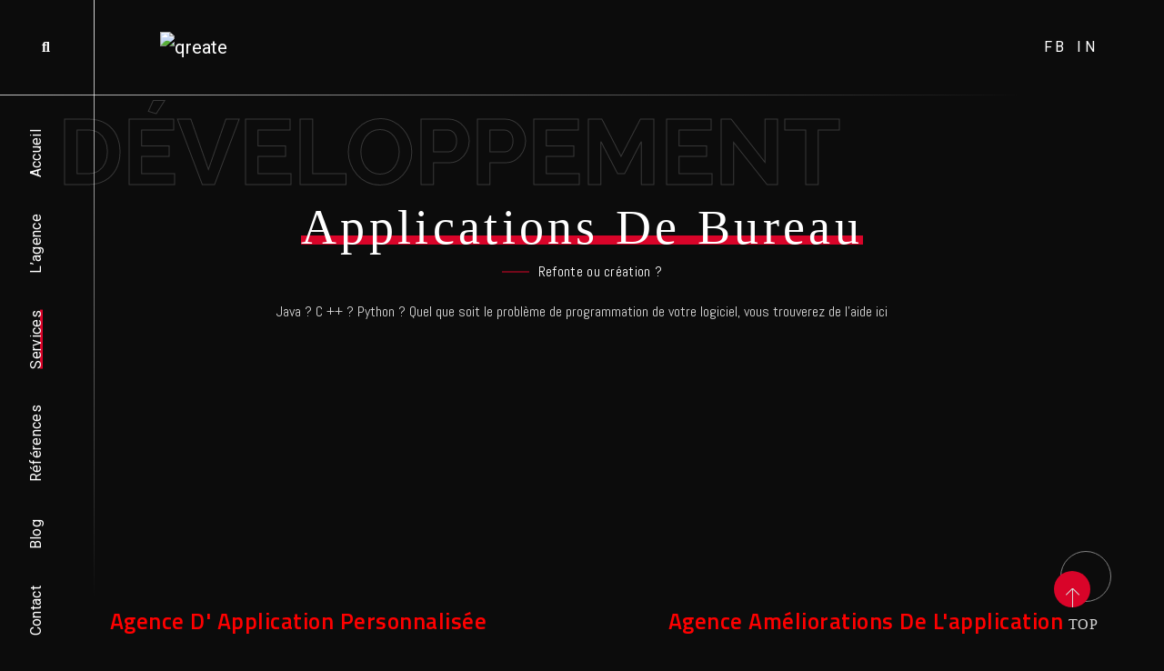

--- FILE ---
content_type: text/html; charset=UTF-8
request_url: https://ogcommunication.ma/agence-application-desktop-marrakech/
body_size: 38687
content:
<!doctype html>
<html dir="ltr" lang="fr-FR" prefix="og: https://ogp.me/ns#" class="no-js">
<head>
  <meta charset="UTF-8">
  <meta name="viewport" content="width=device-width, initial-scale=1, minimum-scale=1">
    <link rel="profile" href="https://gmpg.org/xfn/11">
  <link rel="icon" href="https://ogcommunication.ma/wp-content/uploads/2022/01/cropped-Favicon-150x150.png" sizes="32x32" />
<link rel="icon" href="https://ogcommunication.ma/wp-content/uploads/2022/01/cropped-Favicon-300x300.png" sizes="192x192" />
<link rel="apple-touch-icon" href="https://ogcommunication.ma/wp-content/uploads/2022/01/cropped-Favicon-300x300.png" />
<meta name="msapplication-TileImage" content="https://ogcommunication.ma/wp-content/uploads/2022/01/cropped-Favicon-300x300.png" />
    <link rel="shortcut icon" href="https://ogcommunication.ma/wp-content/themes/qreate/assets/images/redux/favicon.ico" />
    <title>Agence Web Création Applications Desktop – OG COMMUNICATION</title>

		<!-- All in One SEO 4.9.1.1 - aioseo.com -->
	<meta name="description" content="agence web à Marrakech, développe des applications desktop personnalisées pour répondre à vos besoins professionnels et améliorer votre productivité." />
	<meta name="robots" content="max-image-preview:large" />
	<link rel="canonical" href="https://ogcommunication.ma/agence-application-desktop-marrakech/" />
	<meta name="generator" content="All in One SEO (AIOSEO) 4.9.1.1" />
		<meta property="og:locale" content="fr_FR" />
		<meta property="og:site_name" content="OG COMMUNICATION – Agence de communication Marrakech et Marketing digital au Maroc" />
		<meta property="og:type" content="article" />
		<meta property="og:title" content="Agence Web Création Applications Desktop – OG COMMUNICATION" />
		<meta property="og:description" content="agence web à Marrakech, développe des applications desktop personnalisées pour répondre à vos besoins professionnels et améliorer votre productivité." />
		<meta property="og:url" content="https://ogcommunication.ma/agence-application-desktop-marrakech/" />
		<meta property="og:image" content="https://ogcommunication.ma/wp-content/uploads/2022/01/Favicon.png" />
		<meta property="og:image:secure_url" content="https://ogcommunication.ma/wp-content/uploads/2022/01/Favicon.png" />
		<meta property="og:image:width" content="512" />
		<meta property="og:image:height" content="512" />
		<meta property="article:published_time" content="2021-12-27T15:17:54+00:00" />
		<meta property="article:modified_time" content="2025-12-06T21:31:55+00:00" />
		<meta property="article:publisher" content="https://web.facebook.com/ogcommunicationmarrakech" />
		<meta name="twitter:card" content="summary" />
		<meta name="twitter:title" content="Agence Web Création Applications Desktop – OG COMMUNICATION" />
		<meta name="twitter:description" content="agence web à Marrakech, développe des applications desktop personnalisées pour répondre à vos besoins professionnels et améliorer votre productivité." />
		<meta name="twitter:image" content="https://ogcommunication.ma/wp-content/uploads/2022/01/Favicon.png" />
		<script type="application/ld+json" class="aioseo-schema">
			{"@context":"https:\/\/schema.org","@graph":[{"@type":"BreadcrumbList","@id":"https:\/\/ogcommunication.ma\/agence-application-desktop-marrakech\/#breadcrumblist","itemListElement":[{"@type":"ListItem","@id":"https:\/\/ogcommunication.ma#listItem","position":1,"name":"Home","item":"https:\/\/ogcommunication.ma","nextItem":{"@type":"ListItem","@id":"https:\/\/ogcommunication.ma\/agence-application-desktop-marrakech\/#listItem","name":"Applications Desktop"}},{"@type":"ListItem","@id":"https:\/\/ogcommunication.ma\/agence-application-desktop-marrakech\/#listItem","position":2,"name":"Applications Desktop","previousItem":{"@type":"ListItem","@id":"https:\/\/ogcommunication.ma#listItem","name":"Home"}}]},{"@type":"Organization","@id":"https:\/\/ogcommunication.ma\/#organization","name":"OG COMMUNICATION","description":"Agence de communication Marrakech et Marketing digital au Maroc","url":"https:\/\/ogcommunication.ma\/","telephone":"+212661422653","logo":{"@type":"ImageObject","url":"https:\/\/ogcommunication.ma\/wp-content\/uploads\/2022\/01\/cropped-Favicon.png","@id":"https:\/\/ogcommunication.ma\/agence-application-desktop-marrakech\/#organizationLogo","width":512,"height":512},"image":{"@id":"https:\/\/ogcommunication.ma\/agence-application-desktop-marrakech\/#organizationLogo"},"sameAs":["https:\/\/web.facebook.com\/ogcommunicationmarrakech","https:\/\/www.instagram.com\/ogcommunication\/"]},{"@type":"WebPage","@id":"https:\/\/ogcommunication.ma\/agence-application-desktop-marrakech\/#webpage","url":"https:\/\/ogcommunication.ma\/agence-application-desktop-marrakech\/","name":"Agence Web Cr\u00e9ation Applications Desktop \u2013 OG COMMUNICATION","description":"agence web \u00e0 Marrakech, d\u00e9veloppe des applications desktop personnalis\u00e9es pour r\u00e9pondre \u00e0 vos besoins professionnels et am\u00e9liorer votre productivit\u00e9.","inLanguage":"fr-FR","isPartOf":{"@id":"https:\/\/ogcommunication.ma\/#website"},"breadcrumb":{"@id":"https:\/\/ogcommunication.ma\/agence-application-desktop-marrakech\/#breadcrumblist"},"image":{"@type":"ImageObject","url":"https:\/\/ogcommunication.ma\/wp-content\/uploads\/2021\/06\/project.jpg","@id":"https:\/\/ogcommunication.ma\/agence-application-desktop-marrakech\/#mainImage","width":444,"height":299},"primaryImageOfPage":{"@id":"https:\/\/ogcommunication.ma\/agence-application-desktop-marrakech\/#mainImage"},"datePublished":"2021-12-27T16:17:54+01:00","dateModified":"2025-12-06T22:31:55+01:00"},{"@type":"WebSite","@id":"https:\/\/ogcommunication.ma\/#website","url":"https:\/\/ogcommunication.ma\/","name":"OG COMMUNICATION","description":"Agence de communication Marrakech et Marketing digital au Maroc","inLanguage":"fr-FR","publisher":{"@id":"https:\/\/ogcommunication.ma\/#organization"}}]}
		</script>
		<!-- All in One SEO -->

<link rel='dns-prefetch' href='//www.googletagmanager.com' />
<link href='https://fonts.gstatic.com' crossorigin rel='preconnect' />
<link rel="alternate" type="application/rss+xml" title="OG COMMUNICATION &raquo; Flux" href="https://ogcommunication.ma/feed/" />
<link rel="alternate" type="application/rss+xml" title="OG COMMUNICATION &raquo; Flux des commentaires" href="https://ogcommunication.ma/comments/feed/" />
<link rel='dns-prefetch' href='//fonts.googleapis.com'>
<link rel='dns-prefetch' href='//www.googletagmanager.com'>
<link rel='dns-prefetch' href='//www.clarity.ms'>
<link rel='dns-prefetch' href='//js-eu1.hs-scripts.com'>
<link rel='dns-prefetch' href='//www.google.com'><link rel="alternate" title="oEmbed (JSON)" type="application/json+oembed" href="https://ogcommunication.ma/wp-json/oembed/1.0/embed?url=https%3A%2F%2Fogcommunication.ma%2Fagence-application-desktop-marrakech%2F" />
<link rel="alternate" title="oEmbed (XML)" type="text/xml+oembed" href="https://ogcommunication.ma/wp-json/oembed/1.0/embed?url=https%3A%2F%2Fogcommunication.ma%2Fagence-application-desktop-marrakech%2F&#038;format=xml" />
		<script>
            function cmplzCallClarity(method, params) {
                if (typeof window.clarity === 'function') {
                    try {
                        window.clarity(method, params);
                    } catch (e) {
                        console.warn('Clarity API error:', e);
                    }
                }
            }

            function cmplzGetConsentFromEvent(e) {
                var d = e && e.detail && e.detail.categories ? e.detail.categories : [];
                var categories = Array.isArray(d) ? d : [];

                return {
                    analyticsAllowed: categories.indexOf('statistics') !== -1,
                    adsAllowed: categories.indexOf('marketing') !== -1
                };
            }

            function cmplzSendClarityConsent(analyticsAllowed, adsAllowed) {
                var status = function (b) { return b ? "granted" : "denied"; };
                cmplzCallClarity('consentv2', {
                    analytics_Storage: status(!!analyticsAllowed),
                    ad_Storage: status(!!adsAllowed)
                });
            }

            function cmplzEraseClarityCookies() {
                cmplzCallClarity('consent', false);
            }

            document.addEventListener('cmplz_fire_categories', function (e) {
                var consent = cmplzGetConsentFromEvent(e);
                cmplzSendClarityConsent(consent.analyticsAllowed, consent.adsAllowed);
            });

            document.addEventListener('cmplz_revoke', function (e) {
                var consent = cmplzGetConsentFromEvent(e);
                cmplzSendClarityConsent(consent.analyticsAllowed, consent.adsAllowed);
                if (!consent.analyticsAllowed && !consent.adsAllowed) {
                    cmplzEraseClarityCookies();
                }
            });

		</script>
		<style id='wp-img-auto-sizes-contain-inline-css' type='text/css'>
img:is([sizes=auto i],[sizes^="auto," i]){contain-intrinsic-size:3000px 1500px}
/*# sourceURL=wp-img-auto-sizes-contain-inline-css */
</style>
<link rel='stylesheet' id='iq-owl-carousel-css' href='https://ogcommunication.ma/wp-content/plugins/iqonic-extensions/includes/assets/css/owl.carousel.min.css?ver=6.9' type='text/css' media='all' />
<style id='wp-emoji-styles-inline-css' type='text/css'>

	img.wp-smiley, img.emoji {
		display: inline !important;
		border: none !important;
		box-shadow: none !important;
		height: 1em !important;
		width: 1em !important;
		margin: 0 0.07em !important;
		vertical-align: -0.1em !important;
		background: none !important;
		padding: 0 !important;
	}
/*# sourceURL=wp-emoji-styles-inline-css */
</style>
<style id='classic-theme-styles-inline-css' type='text/css'>
/*! This file is auto-generated */
.wp-block-button__link{color:#fff;background-color:#32373c;border-radius:9999px;box-shadow:none;text-decoration:none;padding:calc(.667em + 2px) calc(1.333em + 2px);font-size:1.125em}.wp-block-file__button{background:#32373c;color:#fff;text-decoration:none}
/*# sourceURL=/wp-includes/css/classic-themes.min.css */
</style>
<link rel='stylesheet' id='aioseo/css/src/vue/standalone/blocks/table-of-contents/global.scss-css' href='https://ogcommunication.ma/wp-content/plugins/all-in-one-seo-pack/dist/Lite/assets/css/table-of-contents/global.e90f6d47.css?ver=4.9.1.1' type='text/css' media='all' />
<style id='global-styles-inline-css' type='text/css'>
:root{--wp--preset--aspect-ratio--square: 1;--wp--preset--aspect-ratio--4-3: 4/3;--wp--preset--aspect-ratio--3-4: 3/4;--wp--preset--aspect-ratio--3-2: 3/2;--wp--preset--aspect-ratio--2-3: 2/3;--wp--preset--aspect-ratio--16-9: 16/9;--wp--preset--aspect-ratio--9-16: 9/16;--wp--preset--color--black: #000000;--wp--preset--color--cyan-bluish-gray: #abb8c3;--wp--preset--color--white: #ffffff;--wp--preset--color--pale-pink: #f78da7;--wp--preset--color--vivid-red: #cf2e2e;--wp--preset--color--luminous-vivid-orange: #ff6900;--wp--preset--color--luminous-vivid-amber: #fcb900;--wp--preset--color--light-green-cyan: #7bdcb5;--wp--preset--color--vivid-green-cyan: #00d084;--wp--preset--color--pale-cyan-blue: #8ed1fc;--wp--preset--color--vivid-cyan-blue: #0693e3;--wp--preset--color--vivid-purple: #9b51e0;--wp--preset--color--theme-primary: #e36d60;--wp--preset--color--theme-secondary: #41848f;--wp--preset--color--theme-red: #C0392B;--wp--preset--color--theme-green: #27AE60;--wp--preset--color--theme-blue: #2980B9;--wp--preset--color--theme-yellow: #F1C40F;--wp--preset--color--theme-black: #1C2833;--wp--preset--color--theme-grey: #95A5A6;--wp--preset--color--theme-white: #ECF0F1;--wp--preset--color--custom-daylight: #97c0b7;--wp--preset--color--custom-sun: #eee9d1;--wp--preset--gradient--vivid-cyan-blue-to-vivid-purple: linear-gradient(135deg,rgb(6,147,227) 0%,rgb(155,81,224) 100%);--wp--preset--gradient--light-green-cyan-to-vivid-green-cyan: linear-gradient(135deg,rgb(122,220,180) 0%,rgb(0,208,130) 100%);--wp--preset--gradient--luminous-vivid-amber-to-luminous-vivid-orange: linear-gradient(135deg,rgb(252,185,0) 0%,rgb(255,105,0) 100%);--wp--preset--gradient--luminous-vivid-orange-to-vivid-red: linear-gradient(135deg,rgb(255,105,0) 0%,rgb(207,46,46) 100%);--wp--preset--gradient--very-light-gray-to-cyan-bluish-gray: linear-gradient(135deg,rgb(238,238,238) 0%,rgb(169,184,195) 100%);--wp--preset--gradient--cool-to-warm-spectrum: linear-gradient(135deg,rgb(74,234,220) 0%,rgb(151,120,209) 20%,rgb(207,42,186) 40%,rgb(238,44,130) 60%,rgb(251,105,98) 80%,rgb(254,248,76) 100%);--wp--preset--gradient--blush-light-purple: linear-gradient(135deg,rgb(255,206,236) 0%,rgb(152,150,240) 100%);--wp--preset--gradient--blush-bordeaux: linear-gradient(135deg,rgb(254,205,165) 0%,rgb(254,45,45) 50%,rgb(107,0,62) 100%);--wp--preset--gradient--luminous-dusk: linear-gradient(135deg,rgb(255,203,112) 0%,rgb(199,81,192) 50%,rgb(65,88,208) 100%);--wp--preset--gradient--pale-ocean: linear-gradient(135deg,rgb(255,245,203) 0%,rgb(182,227,212) 50%,rgb(51,167,181) 100%);--wp--preset--gradient--electric-grass: linear-gradient(135deg,rgb(202,248,128) 0%,rgb(113,206,126) 100%);--wp--preset--gradient--midnight: linear-gradient(135deg,rgb(2,3,129) 0%,rgb(40,116,252) 100%);--wp--preset--font-size--small: 16px;--wp--preset--font-size--medium: 25px;--wp--preset--font-size--large: 31px;--wp--preset--font-size--x-large: 42px;--wp--preset--font-size--larger: 39px;--wp--preset--spacing--20: 0.44rem;--wp--preset--spacing--30: 0.67rem;--wp--preset--spacing--40: 1rem;--wp--preset--spacing--50: 1.5rem;--wp--preset--spacing--60: 2.25rem;--wp--preset--spacing--70: 3.38rem;--wp--preset--spacing--80: 5.06rem;--wp--preset--shadow--natural: 6px 6px 9px rgba(0, 0, 0, 0.2);--wp--preset--shadow--deep: 12px 12px 50px rgba(0, 0, 0, 0.4);--wp--preset--shadow--sharp: 6px 6px 0px rgba(0, 0, 0, 0.2);--wp--preset--shadow--outlined: 6px 6px 0px -3px rgb(255, 255, 255), 6px 6px rgb(0, 0, 0);--wp--preset--shadow--crisp: 6px 6px 0px rgb(0, 0, 0);}:where(.is-layout-flex){gap: 0.5em;}:where(.is-layout-grid){gap: 0.5em;}body .is-layout-flex{display: flex;}.is-layout-flex{flex-wrap: wrap;align-items: center;}.is-layout-flex > :is(*, div){margin: 0;}body .is-layout-grid{display: grid;}.is-layout-grid > :is(*, div){margin: 0;}:where(.wp-block-columns.is-layout-flex){gap: 2em;}:where(.wp-block-columns.is-layout-grid){gap: 2em;}:where(.wp-block-post-template.is-layout-flex){gap: 1.25em;}:where(.wp-block-post-template.is-layout-grid){gap: 1.25em;}.has-black-color{color: var(--wp--preset--color--black) !important;}.has-cyan-bluish-gray-color{color: var(--wp--preset--color--cyan-bluish-gray) !important;}.has-white-color{color: var(--wp--preset--color--white) !important;}.has-pale-pink-color{color: var(--wp--preset--color--pale-pink) !important;}.has-vivid-red-color{color: var(--wp--preset--color--vivid-red) !important;}.has-luminous-vivid-orange-color{color: var(--wp--preset--color--luminous-vivid-orange) !important;}.has-luminous-vivid-amber-color{color: var(--wp--preset--color--luminous-vivid-amber) !important;}.has-light-green-cyan-color{color: var(--wp--preset--color--light-green-cyan) !important;}.has-vivid-green-cyan-color{color: var(--wp--preset--color--vivid-green-cyan) !important;}.has-pale-cyan-blue-color{color: var(--wp--preset--color--pale-cyan-blue) !important;}.has-vivid-cyan-blue-color{color: var(--wp--preset--color--vivid-cyan-blue) !important;}.has-vivid-purple-color{color: var(--wp--preset--color--vivid-purple) !important;}.has-black-background-color{background-color: var(--wp--preset--color--black) !important;}.has-cyan-bluish-gray-background-color{background-color: var(--wp--preset--color--cyan-bluish-gray) !important;}.has-white-background-color{background-color: var(--wp--preset--color--white) !important;}.has-pale-pink-background-color{background-color: var(--wp--preset--color--pale-pink) !important;}.has-vivid-red-background-color{background-color: var(--wp--preset--color--vivid-red) !important;}.has-luminous-vivid-orange-background-color{background-color: var(--wp--preset--color--luminous-vivid-orange) !important;}.has-luminous-vivid-amber-background-color{background-color: var(--wp--preset--color--luminous-vivid-amber) !important;}.has-light-green-cyan-background-color{background-color: var(--wp--preset--color--light-green-cyan) !important;}.has-vivid-green-cyan-background-color{background-color: var(--wp--preset--color--vivid-green-cyan) !important;}.has-pale-cyan-blue-background-color{background-color: var(--wp--preset--color--pale-cyan-blue) !important;}.has-vivid-cyan-blue-background-color{background-color: var(--wp--preset--color--vivid-cyan-blue) !important;}.has-vivid-purple-background-color{background-color: var(--wp--preset--color--vivid-purple) !important;}.has-black-border-color{border-color: var(--wp--preset--color--black) !important;}.has-cyan-bluish-gray-border-color{border-color: var(--wp--preset--color--cyan-bluish-gray) !important;}.has-white-border-color{border-color: var(--wp--preset--color--white) !important;}.has-pale-pink-border-color{border-color: var(--wp--preset--color--pale-pink) !important;}.has-vivid-red-border-color{border-color: var(--wp--preset--color--vivid-red) !important;}.has-luminous-vivid-orange-border-color{border-color: var(--wp--preset--color--luminous-vivid-orange) !important;}.has-luminous-vivid-amber-border-color{border-color: var(--wp--preset--color--luminous-vivid-amber) !important;}.has-light-green-cyan-border-color{border-color: var(--wp--preset--color--light-green-cyan) !important;}.has-vivid-green-cyan-border-color{border-color: var(--wp--preset--color--vivid-green-cyan) !important;}.has-pale-cyan-blue-border-color{border-color: var(--wp--preset--color--pale-cyan-blue) !important;}.has-vivid-cyan-blue-border-color{border-color: var(--wp--preset--color--vivid-cyan-blue) !important;}.has-vivid-purple-border-color{border-color: var(--wp--preset--color--vivid-purple) !important;}.has-vivid-cyan-blue-to-vivid-purple-gradient-background{background: var(--wp--preset--gradient--vivid-cyan-blue-to-vivid-purple) !important;}.has-light-green-cyan-to-vivid-green-cyan-gradient-background{background: var(--wp--preset--gradient--light-green-cyan-to-vivid-green-cyan) !important;}.has-luminous-vivid-amber-to-luminous-vivid-orange-gradient-background{background: var(--wp--preset--gradient--luminous-vivid-amber-to-luminous-vivid-orange) !important;}.has-luminous-vivid-orange-to-vivid-red-gradient-background{background: var(--wp--preset--gradient--luminous-vivid-orange-to-vivid-red) !important;}.has-very-light-gray-to-cyan-bluish-gray-gradient-background{background: var(--wp--preset--gradient--very-light-gray-to-cyan-bluish-gray) !important;}.has-cool-to-warm-spectrum-gradient-background{background: var(--wp--preset--gradient--cool-to-warm-spectrum) !important;}.has-blush-light-purple-gradient-background{background: var(--wp--preset--gradient--blush-light-purple) !important;}.has-blush-bordeaux-gradient-background{background: var(--wp--preset--gradient--blush-bordeaux) !important;}.has-luminous-dusk-gradient-background{background: var(--wp--preset--gradient--luminous-dusk) !important;}.has-pale-ocean-gradient-background{background: var(--wp--preset--gradient--pale-ocean) !important;}.has-electric-grass-gradient-background{background: var(--wp--preset--gradient--electric-grass) !important;}.has-midnight-gradient-background{background: var(--wp--preset--gradient--midnight) !important;}.has-small-font-size{font-size: var(--wp--preset--font-size--small) !important;}.has-medium-font-size{font-size: var(--wp--preset--font-size--medium) !important;}.has-large-font-size{font-size: var(--wp--preset--font-size--large) !important;}.has-x-large-font-size{font-size: var(--wp--preset--font-size--x-large) !important;}
:where(.wp-block-post-template.is-layout-flex){gap: 1.25em;}:where(.wp-block-post-template.is-layout-grid){gap: 1.25em;}
:where(.wp-block-term-template.is-layout-flex){gap: 1.25em;}:where(.wp-block-term-template.is-layout-grid){gap: 1.25em;}
:where(.wp-block-columns.is-layout-flex){gap: 2em;}:where(.wp-block-columns.is-layout-grid){gap: 2em;}
:root :where(.wp-block-pullquote){font-size: 1.5em;line-height: 1.6;}
/*# sourceURL=global-styles-inline-css */
</style>
<link rel='stylesheet' id='contact-form-7-css' href='https://ogcommunication.ma/wp-content/plugins/contact-form-7/includes/css/styles.css?ver=6.1.4' type='text/css' media='all' />
<link rel='stylesheet' id='general-css' href='https://ogcommunication.ma/wp-content/plugins/iqonic-extensions/includes/Elementor/assets/css/general.css?ver=1.1.0' type='text/css' media='all' />
<link rel='stylesheet' id='circlechart-css' href='https://ogcommunication.ma/wp-content/plugins/iqonic-extensions/includes/Elementor/assets/css/circle-chart.css?ver=1.1.0' type='text/css' media='all' />
<link rel='stylesheet' id='timer-css' href='https://ogcommunication.ma/wp-content/plugins/iqonic-extensions/includes/Elementor/assets/css/timer.css?ver=1.1.0' type='text/css' media='all' />
<link rel='stylesheet' id='progress-css' href='https://ogcommunication.ma/wp-content/plugins/iqonic-extensions/includes/Elementor/assets/css/progress.css?ver=1.1.0' type='text/css' media='all' />
<link rel='stylesheet' id='shape-css' href='https://ogcommunication.ma/wp-content/plugins/iqonic-extensions/includes/Elementor/assets/css/shape.css?ver=1.1.0' type='text/css' media='all' />
<link rel='stylesheet' id='Blog-css' href='https://ogcommunication.ma/wp-content/plugins/iqonic-extensions/includes/Elementor/assets/css/blog.css?ver=1.1.0' type='text/css' media='all' />
<link rel='stylesheet' id='ScrollingText-css' href='https://ogcommunication.ma/wp-content/plugins/iqonic-extensions/includes/Elementor/assets/css/scrolling-text.css?ver=1.1.0' type='text/css' media='all' />
<link rel='stylesheet' id='ProcessFlow-css' href='https://ogcommunication.ma/wp-content/plugins/iqonic-extensions/includes/Elementor/assets/css/process-flow.css?ver=1.1.0' type='text/css' media='all' />
<link rel='stylesheet' id='Title-css' href='https://ogcommunication.ma/wp-content/plugins/iqonic-extensions/includes/Elementor/assets/css/title.css?ver=1.1.0' type='text/css' media='all' />
<link rel='stylesheet' id='IconBox-css' href='https://ogcommunication.ma/wp-content/plugins/iqonic-extensions/includes/Elementor/assets/css/iconbox.css?ver=1.1.0' type='text/css' media='all' />
<link rel='stylesheet' id='ImageBox-css' href='https://ogcommunication.ma/wp-content/plugins/iqonic-extensions/includes/Elementor/assets/css/imagebox.css?ver=1.1.0' type='text/css' media='all' />
<link rel='stylesheet' id='Services-css' href='https://ogcommunication.ma/wp-content/plugins/iqonic-extensions/includes/Elementor/assets/css/services.css?ver=1.1.0' type='text/css' media='all' />
<link rel='stylesheet' id='Button-css' href='https://ogcommunication.ma/wp-content/plugins/iqonic-extensions/includes/Elementor/assets/css/button.css?ver=1.1.0' type='text/css' media='all' />
<link rel='stylesheet' id='Tab-css' href='https://ogcommunication.ma/wp-content/plugins/iqonic-extensions/includes/Elementor/assets/css/tab.css?ver=1.1.0' type='text/css' media='all' />
<link rel='stylesheet' id='Team-css' href='https://ogcommunication.ma/wp-content/plugins/iqonic-extensions/includes/Elementor/assets/css/team.css?ver=1.1.0' type='text/css' media='all' />
<link rel='stylesheet' id='Owl-Carousel-css' href='https://ogcommunication.ma/wp-content/plugins/iqonic-extensions/includes/Elementor/assets/css/owl.carousel.min.css?ver=1.1.0' type='text/css' media='all' />
<link rel='stylesheet' id='accordion-css' href='https://ogcommunication.ma/wp-content/plugins/iqonic-extensions/includes/Elementor/assets/css/accordion.css?ver=1.1.0' type='text/css' media='all' />
<link rel='stylesheet' id='Counter-css' href='https://ogcommunication.ma/wp-content/plugins/iqonic-extensions/includes/Elementor/assets/css/counter.css?ver=1.1.0' type='text/css' media='all' />
<link rel='stylesheet' id='swiper-css' href='https://ogcommunication.ma/wp-content/plugins/elementor/assets/lib/swiper/v8/css/swiper.min.css?ver=8.4.5' type='text/css' media='all' />
<link rel='stylesheet' id='fancybox-css' href='https://ogcommunication.ma/wp-content/plugins/iqonic-extensions/includes/Elementor/assets/css/jquery.fancybox.min.css?ver=1.1.0' type='text/css' media='all' />
<link rel='stylesheet' id='Project-css' href='https://ogcommunication.ma/wp-content/plugins/iqonic-extensions/includes/Elementor/assets/css/project.css?ver=1.1.0' type='text/css' media='all' />
<link rel='stylesheet' id='Client-css' href='https://ogcommunication.ma/wp-content/plugins/iqonic-extensions/includes/Elementor/assets/css/client.css?ver=1.1.0' type='text/css' media='all' />
<link rel='stylesheet' id='Testimonial-css' href='https://ogcommunication.ma/wp-content/plugins/iqonic-extensions/includes/Elementor/assets/css/testimonial.css?ver=1.1.0' type='text/css' media='all' />
<link rel='stylesheet' id='magnific-css' href='https://ogcommunication.ma/wp-content/plugins/iqonic-extensions/includes/Elementor/assets/css/magnific-popup.css?ver=1.1.0' type='text/css' media='all' />
<link rel='stylesheet' id='videopopup-css' href='https://ogcommunication.ma/wp-content/plugins/iqonic-extensions/includes/Elementor/assets/css/videopopup.css?ver=1.1.0' type='text/css' media='all' />
<link rel='stylesheet' id='cmplz-general-css' href='https://ogcommunication.ma/wp-content/plugins/complianz-gdpr/assets/css/cookieblocker.min.css?ver=1764865947' type='text/css' media='all' />
<link rel='stylesheet' id='qreate-fonts-css' href='https://fonts.googleapis.com/css?family=Roboto:400,400i,500,500i,700,700i%7CRaleway:400,400i,500,500i,600,600i,700,700i&#038;display=swap' type='text/css' media='all' />
<link rel='stylesheet' id='bootstrap-css' href='https://ogcommunication.ma/wp-content/themes/qreate/assets/css/vendor/bootstrap.min.css?ver=1.1.1' type='text/css' media='all' />
<link rel='stylesheet' id='font-awesome-all-min-css' href='https://ogcommunication.ma/wp-content/themes/qreate/assets/css/vendor/font-awesome/css/all.min.css?ver=1.1.1' type='text/css' media='all' />
<link rel='stylesheet' id='wow-css' href='https://ogcommunication.ma/wp-content/themes/qreate/assets/css/vendor/wow.css?ver=1.1.1' type='text/css' media='all' />
<link rel='stylesheet' id='nice-select-css' href='https://ogcommunication.ma/wp-content/themes/qreate/assets/css/vendor/nice-select.css?ver=1.1.1' type='text/css' media='all' />
<link rel='stylesheet' id='qreate-global-css' href='https://ogcommunication.ma/wp-content/themes/qreate/assets/css/global.min.css?ver=1.1.1' type='text/css' media='all' />
<style id='qreate-global-inline-css' type='text/css'>
.qreate-breadcrumb-one { display: none !important; }
                    .content-area .site-main {padding : 0 !important; }
:root { }
:root {  --content-width: 1300px !important;}
/*# sourceURL=qreate-global-inline-css */
</style>
<link rel='stylesheet' id='qreate-dummy-css' href='https://ogcommunication.ma/wp-content/themes/qreate/assets/css/dummy.min.css?ver=1.1.1' type='text/css' media='all' />
<link rel='stylesheet' id='qreate-sidebar-css' href='https://ogcommunication.ma/wp-content/themes/qreate/assets/css/sidebar.min.css?ver=1.1.1' type='text/css' media='all' />
<link rel='stylesheet' id='qreate-widgets-css' href='https://ogcommunication.ma/wp-content/themes/qreate/assets/css/widgets.min.css?ver=1.1.1' type='text/css' media='all' />
<link rel='stylesheet' id='custom-google-fonts-css' href='//fonts.googleapis.com/css?family=Abel&#038;ver=3.5.0' type='text/css' media='all' />
<link rel='stylesheet' id='chaty-front-css-css' href='https://ogcommunication.ma/wp-content/plugins/chaty/css/chaty-front.min.css?ver=3.5.01642800264' type='text/css' media='all' />
<link rel='stylesheet' id='elementor-icons-css' href='https://ogcommunication.ma/wp-content/plugins/elementor/assets/lib/eicons/css/elementor-icons.min.css?ver=5.44.0' type='text/css' media='all' />
<link rel='stylesheet' id='elementor-frontend-css' href='https://ogcommunication.ma/wp-content/uploads/elementor/css/custom-frontend.min.css?ver=1768308070' type='text/css' media='all' />
<style id='elementor-frontend-inline-css' type='text/css'>
.elementor-kit-7{--e-global-color-primary:#6EC1E4;--e-global-color-secondary:#54595F;--e-global-color-text:#7A7A7A;--e-global-color-accent:#61CE70;--e-global-typography-primary-font-family:"Roboto";--e-global-typography-primary-font-weight:600;--e-global-typography-secondary-font-family:"Roboto Slab";--e-global-typography-secondary-font-weight:400;--e-global-typography-text-font-family:"Roboto";--e-global-typography-text-font-weight:400;--e-global-typography-accent-font-family:"Roboto";--e-global-typography-accent-font-weight:500;}.elementor-section.elementor-section-boxed > .elementor-container{max-width:1140px;}.e-con{--container-max-width:1140px;}.elementor-widget:not(:last-child){margin-block-end:20px;}.elementor-element{--widgets-spacing:20px 20px;--widgets-spacing-row:20px;--widgets-spacing-column:20px;}{}h1.entry-title{display:var(--page-title-display);}@media(max-width:1024px){.elementor-section.elementor-section-boxed > .elementor-container{max-width:1024px;}.e-con{--container-max-width:1024px;}}@media(max-width:767px){.elementor-section.elementor-section-boxed > .elementor-container{max-width:767px;}.e-con{--container-max-width:767px;}}
.elementor-11693 .elementor-element.elementor-element-5c5e56a{padding:0px 0px 0px 0px;}.elementor-11693 .elementor-element.elementor-element-dbf79ce{--spacer-size:100px;}.elementor-11693 .elementor-element.elementor-element-4ee8197{margin-top:0px;margin-bottom:0px;padding:0px 0px 144px 0px;}.elementor-11693 .elementor-element.elementor-element-4da707c > .elementor-widget-wrap > .elementor-widget:not(.elementor-widget__width-auto):not(.elementor-widget__width-initial):not(:last-child):not(.elementor-absolute){margin-bottom:0px;}.elementor-11693 .elementor-element.elementor-element-4da707c > .elementor-element-populated{padding:0px 16px 0px 16px;}.elementor-11693 .elementor-element.elementor-element-b200d76{z-index:3;}.elementor-11693 .elementor-element.elementor-element-b200d76 .scrolling-text{font-size:101px;}.elementor-11693 .elementor-element.elementor-element-84d75af{text-align:center;}.elementor-11693 .elementor-element.elementor-element-84d75af .qreate-title-box .qreate-subtitle{font-family:"Abel", Sans-serif;}.elementor-11693 .elementor-element.elementor-element-84d75af .qreate-title-box  .qreate-title-desc{font-family:"Abel", Sans-serif;}.elementor-11693 .elementor-element.elementor-element-d79765c {text-align:left;}.elementor-11693 .elementor-element.elementor-element-d79765c{width:initial;max-width:initial;top:9px;z-index:0;}body:not(.rtl) .elementor-11693 .elementor-element.elementor-element-d79765c{right:-70.5px;}body.rtl .elementor-11693 .elementor-element.elementor-element-d79765c{left:-70.5px;}.elementor-11693 .elementor-element.elementor-element-d79765c .spin.animated:before, .elementor-11693 .elementor-element.elementor-element-d79765c .spin.animated:after{border-style:solid;}.elementor-11693 .elementor-element.elementor-element-d79765c .box, .elementor-11693 .elementor-element.elementor-element-d79765c .circle-image-pattern .shape{width:300px;height:300px;}.elementor-11693 .elementor-element.elementor-element-c69537e{z-index:3;}.elementor-11693 .elementor-element.elementor-element-aaa5bfd > .elementor-widget-wrap > .elementor-widget:not(.elementor-widget__width-auto):not(.elementor-widget__width-initial):not(:last-child):not(.elementor-absolute){margin-bottom:0px;}.elementor-11693 .elementor-element.elementor-element-aaa5bfd > .elementor-element-populated{padding:0px 16px 0px 16px;}.elementor-11693 .elementor-element.elementor-element-fa0f903 > .elementor-widget-container{padding:32px 0px 0px 0px;}.elementor-widget-heading .elementor-heading-title{font-family:var( --e-global-typography-primary-font-family ), Sans-serif;font-weight:var( --e-global-typography-primary-font-weight );color:var( --e-global-color-primary );}.elementor-11693 .elementor-element.elementor-element-cea19b1{text-align:center;}.elementor-11693 .elementor-element.elementor-element-cea19b1 .elementor-heading-title{font-family:"Titillium Web", Sans-serif;font-size:25px;font-weight:600;color:#FF0000;}.elementor-widget-text-editor{font-family:var( --e-global-typography-text-font-family ), Sans-serif;font-weight:var( --e-global-typography-text-font-weight );color:var( --e-global-color-text );}.elementor-widget-text-editor.elementor-drop-cap-view-stacked .elementor-drop-cap{background-color:var( --e-global-color-primary );}.elementor-widget-text-editor.elementor-drop-cap-view-framed .elementor-drop-cap, .elementor-widget-text-editor.elementor-drop-cap-view-default .elementor-drop-cap{color:var( --e-global-color-primary );border-color:var( --e-global-color-primary );}.elementor-11693 .elementor-element.elementor-element-de6ba90{text-align:center;font-family:"Abel", Sans-serif;font-size:20px;font-weight:400;color:#FFFFFF;}.elementor-11693 .elementor-element.elementor-element-78bd5f3{text-align:center;}.elementor-11693 .elementor-element.elementor-element-78bd5f3 .elementor-heading-title{font-family:"Titillium Web", Sans-serif;font-size:25px;font-weight:600;color:#FF0000;}.elementor-11693 .elementor-element.elementor-element-05a595e{text-align:center;font-family:"Abel", Sans-serif;font-size:20px;font-weight:400;color:#FFFFFF;}.elementor-11693 .elementor-element.elementor-element-ed9f963{--spacer-size:81px;}.elementor-11693 .elementor-element.elementor-element-eefb503{text-align:center;}.elementor-11693 .elementor-element.elementor-element-eefb503 .elementor-heading-title{font-family:"Titillium Web", Sans-serif;font-size:40px;font-weight:600;color:#FFFFFF;}.elementor-widget-image .widget-image-caption{color:var( --e-global-color-text );font-family:var( --e-global-typography-text-font-family ), Sans-serif;font-weight:var( --e-global-typography-text-font-weight );}.elementor-11693 .elementor-element.elementor-element-5f8bb34{--spacer-size:80px;}@media(max-width:1024px) and (min-width:768px){.elementor-11693 .elementor-element.elementor-element-aaa5bfd{width:100%;}}@media(max-width:1024px){.elementor-11693 .elementor-element.elementor-element-4ee8197{margin-top:0px;margin-bottom:0px;padding:0px 0px 072px 0px;}}@media(max-width:767px){.elementor-11693 .elementor-element.elementor-element-4ee8197{padding:0px 0px 056px 0px;}}
/*# sourceURL=elementor-frontend-inline-css */
</style>
<link rel='stylesheet' id='elementor-pro-css' href='https://ogcommunication.ma/wp-content/uploads/elementor/css/custom-pro-frontend.min.css?ver=1768308129' type='text/css' media='all' />
<link rel='stylesheet' id='font-awesome-5-all-css' href='https://ogcommunication.ma/wp-content/plugins/elementor/assets/lib/font-awesome/css/all.min.css?ver=3.33.3' type='text/css' media='all' />
<link rel='stylesheet' id='font-awesome-4-shim-css' href='https://ogcommunication.ma/wp-content/plugins/elementor/assets/lib/font-awesome/css/v4-shims.min.css?ver=3.33.3' type='text/css' media='all' />
<link rel='stylesheet' id='widget-spacer-css' href='https://ogcommunication.ma/wp-content/plugins/elementor/assets/css/widget-spacer.min.css?ver=3.33.3' type='text/css' media='all' />
<link rel='stylesheet' id='widget-heading-css' href='https://ogcommunication.ma/wp-content/plugins/elementor/assets/css/widget-heading.min.css?ver=3.33.3' type='text/css' media='all' />
<link rel='stylesheet' id='widget-image-css' href='https://ogcommunication.ma/wp-content/plugins/elementor/assets/css/widget-image.min.css?ver=3.33.3' type='text/css' media='all' />
<link rel='stylesheet' id='elementor-gf-roboto-css' href='https://fonts.googleapis.com/css?family=Roboto:100,100italic,200,200italic,300,300italic,400,400italic,500,500italic,600,600italic,700,700italic,800,800italic,900,900italic&#038;display=auto' type='text/css' media='all' />
<link rel='stylesheet' id='elementor-gf-robotoslab-css' href='https://fonts.googleapis.com/css?family=Roboto+Slab:100,100italic,200,200italic,300,300italic,400,400italic,500,500italic,600,600italic,700,700italic,800,800italic,900,900italic&#038;display=auto' type='text/css' media='all' />
<link rel='stylesheet' id='elementor-gf-abel-css' href='https://fonts.googleapis.com/css?family=Abel:100,100italic,200,200italic,300,300italic,400,400italic,500,500italic,600,600italic,700,700italic,800,800italic,900,900italic&#038;display=auto' type='text/css' media='all' />
<link rel='stylesheet' id='elementor-gf-titilliumweb-css' href='https://fonts.googleapis.com/css?family=Titillium+Web:100,100italic,200,200italic,300,300italic,400,400italic,500,500italic,600,600italic,700,700italic,800,800italic,900,900italic&#038;display=auto' type='text/css' media='all' />
<script type="text/javascript" src="https://ogcommunication.ma/wp-includes/js/jquery/jquery.min.js?ver=3.7.1" id="jquery-core-js"></script>
<script type="text/javascript" src="https://ogcommunication.ma/wp-includes/js/jquery/jquery-migrate.min.js?ver=3.4.1" id="jquery-migrate-js"></script>
<script type="text/javascript" src="https://ogcommunication.ma/wp-content/plugins/iqonic-extensions/includes/assets/js/owl.carousel.min.js?ver=1" id="iq-owl-carousel-js"></script>
<script type="text/javascript" src="https://ogcommunication.ma/wp-content/plugins/iqonic-extensions/includes/assets/js/custom.js?ver=1" id="iq-widget-custom-js"></script>
<script type="text/javascript" async src="https://ogcommunication.ma/wp-content/plugins/burst-statistics/assets/js/timeme/timeme.min.js?ver=1764865940" id="burst-timeme-js"></script>
<script type="text/javascript" id="burst-js-extra">
/* <![CDATA[ */
/*swift-is-localization*/
var burst = {"tracking":{"isInitialHit":true,"lastUpdateTimestamp":0,"beacon_url":"https://ogcommunication.ma/wp-content/plugins/burst-statistics/endpoint.php","ajaxUrl":"https://ogcommunication.ma/wp-admin/admin-ajax.php"},"options":{"cookieless":0,"pageUrl":"https://ogcommunication.ma/agence-application-desktop-marrakech/","beacon_enabled":1,"do_not_track":0,"enable_turbo_mode":0,"track_url_change":0,"cookie_retention_days":30,"debug":0},"goals":{"completed":[],"scriptUrl":"https://ogcommunication.ma/wp-content/plugins/burst-statistics/assets/js/build/burst-goals.js?v=1764865940","active":[]},"cache":{"uid":null,"fingerprint":null,"isUserAgent":null,"isDoNotTrack":null,"useCookies":null}};
//# sourceURL=burst-js-extra
/* ]]> */
</script>
<script type="text/javascript" async src="https://ogcommunication.ma/wp-content/plugins/burst-statistics/assets/js/build/burst.min.js?ver=1764865940" id="burst-js"></script>
<script type="text/javascript" id="gtmkit-js-before" data-cfasync="false" data-nowprocket="" data-cookieconsent="ignore">
/* <![CDATA[ */
		window.gtmkit_settings = {"datalayer_name":"dataLayer","console_log":false};
		window.gtmkit_data = {};
		window.dataLayer = window.dataLayer || [];
				
//# sourceURL=gtmkit-js-before
/* ]]> */
</script>
<script type="text/javascript" src="https://ogcommunication.ma/wp-content/plugins/google-analytics-for-wordpress/assets/js/frontend-gtag.min.js?ver=9.10.0" id="monsterinsights-frontend-script-js" async="async" data-wp-strategy="async"></script>
<script data-cfasync="false" data-wpfc-render="false" type="text/javascript" id='monsterinsights-frontend-script-js-extra'>/* <![CDATA[ */
var monsterinsights_frontend = {"js_events_tracking":"true","download_extensions":"doc,pdf,ppt,zip,xls,docx,pptx,xlsx","inbound_paths":"[{\"path\":\"\\\/go\\\/\",\"label\":\"affiliate\"},{\"path\":\"\\\/recommend\\\/\",\"label\":\"affiliate\"}]","home_url":"https:\/\/ogcommunication.ma","hash_tracking":"false","v4_id":"G-5KHVGMY8BY"};/* ]]> */
</script>
<script type="text/javascript" src="https://ogcommunication.ma/wp-content/plugins/iqonic-extensions/includes/Elementor/assets/js/general.js?ver=1.1.0" id="general-js"></script>
<script type="text/javascript" src="https://ogcommunication.ma/wp-content/plugins/iqonic-extensions/includes/Elementor/assets/js/circle-chart.js?ver=1.1.0" id="circle-custom-js"></script>
<script type="text/javascript" src="https://ogcommunication.ma/wp-content/plugins/iqonic-extensions/includes/Elementor/assets/js/jQuery.countdownTimer.min.js?ver=1.1.0" id="countdowntimer-js"></script>
<script type="text/javascript" src="https://ogcommunication.ma/wp-content/plugins/iqonic-extensions/includes/Elementor/assets/js/timer.js?ver=1.1.0" id="timer-js"></script>
<script type="text/javascript" src="https://ogcommunication.ma/wp-content/plugins/iqonic-extensions/includes/Elementor/assets/js/appear.js?ver=1.1.0" id="appear-js"></script>
<script type="text/javascript" src="https://ogcommunication.ma/wp-content/plugins/iqonic-extensions/includes/Elementor/assets/js/progress.js?ver=1.1.0" id="progress-js"></script>
<script type="text/javascript" src="https://ogcommunication.ma/wp-content/plugins/iqonic-extensions/includes/Elementor/assets/js/skrollr.js?ver=1.1.0" id="skrollr-js"></script>
<script type="text/javascript" src="https://ogcommunication.ma/wp-content/plugins/iqonic-extensions/includes/Elementor/assets/js/scrolling-text.js?ver=1.1.0" id="scrolling-text-js"></script>
<script type="text/javascript" src="https://ogcommunication.ma/wp-content/plugins/iqonic-extensions/includes/Elementor/assets/js/owl.carousel.min.js?ver=1.1.0" id="Owl-Carousel-js"></script>
<script type="text/javascript" src="https://ogcommunication.ma/wp-content/plugins/iqonic-extensions/includes/Elementor/assets/js/tab.js?ver=1.1.0" id="Tab-js"></script>
<script type="text/javascript" src="https://ogcommunication.ma/wp-content/plugins/iqonic-extensions/includes/Elementor/assets/js/team.js?ver=1.1.0" id="Team-js"></script>
<script type="text/javascript" src="https://ogcommunication.ma/wp-content/plugins/iqonic-extensions/includes/Elementor/assets/js/accordion.js?ver=1.1.0" id="accordions-js"></script>
<script type="text/javascript" src="https://ogcommunication.ma/wp-content/plugins/iqonic-extensions/includes/Elementor/assets/js/counter.js?ver=1.1.0" id="Counter-js"></script>
<script type="text/javascript" src="https://ogcommunication.ma/wp-content/plugins/iqonic-extensions/includes/Elementor/assets/js/jquery.countTo.js?ver=1.1.0" id="jquerycountTo-js"></script>
<script type="text/javascript" src="https://ogcommunication.ma/wp-content/plugins/iqonic-extensions/includes/Elementor/assets/js/owl-general.js?ver=1.1.0" id="Owl-general-js"></script>
<script type="text/javascript" src="https://ogcommunication.ma/wp-content/plugins/iqonic-extensions/includes/Elementor/assets/js/jquery.fancybox.min.js?ver=1.1.0" id="fancybox-js"></script>
<script type="text/javascript" src="https://ogcommunication.ma/wp-content/plugins/iqonic-extensions/includes/Elementor/assets/js/project.js?ver=1.1.0" id="Project-js"></script>
<script type="text/javascript" src="https://ogcommunication.ma/wp-content/plugins/iqonic-extensions/includes/Elementor/assets/js/jquery.magnific-popup.min.js?ver=1.1.0" id="magnific-js"></script>
<script type="text/javascript" src="https://ogcommunication.ma/wp-content/plugins/iqonic-extensions/includes/Elementor/assets/js/videopopup.js?ver=1.1.0" id="videopopup-js"></script>
<script type="text/javascript" id="gtmkit-container-js-after" data-cfasync="false" data-nowprocket="" data-cookieconsent="ignore">
/* <![CDATA[ */
/* Google Tag Manager */
(function(w,d,s,l,i){w[l]=w[l]||[];w[l].push({'gtm.start':
new Date().getTime(),event:'gtm.js'});var f=d.getElementsByTagName(s)[0],
j=d.createElement(s),dl=l!='dataLayer'?'&l='+l:'';j.async=true;j.src=
'https://www.googletagmanager.com/gtm.js?id='+i+dl;f.parentNode.insertBefore(j,f);
})(window,document,'script','dataLayer','G-5KHVGMY8BY');
/* End Google Tag Manager */

//# sourceURL=gtmkit-container-js-after
/* ]]> */
</script>
<script type="text/javascript" src="https://ogcommunication.ma/wp-content/plugins/gtm-kit/assets/integration/contact-form-7.js?ver=2.6.0" id="gtmkit-cf7-js" defer="defer" data-wp-strategy="defer"></script>
<script type="text/javascript" id="gtmkit-datalayer-js-before" data-cfasync="false" data-nowprocket="" data-cookieconsent="ignore">
/* <![CDATA[ */
const gtmkit_dataLayer_content = {"pageType":"page"};
dataLayer.push( gtmkit_dataLayer_content );

//# sourceURL=gtmkit-datalayer-js-before
/* ]]> */
</script>

<!-- Extrait de code de la balise Google (gtag.js) ajouté par Site Kit -->
<!-- Extrait Google Analytics ajouté par Site Kit -->
<script type="text/javascript" src="https://www.googletagmanager.com/gtag/js?id=G-5KHVGMY8BY" id="google_gtagjs-js" async></script>
<script type="text/javascript" id="google_gtagjs-js-after">
/* <![CDATA[ */
window.dataLayer = window.dataLayer || [];function gtag(){dataLayer.push(arguments);}
gtag("set","linker",{"domains":["ogcommunication.ma"]});
gtag("js", new Date());
gtag("set", "developer_id.dZTNiMT", true);
gtag("config", "G-5KHVGMY8BY");
//# sourceURL=google_gtagjs-js-after
/* ]]> */
</script>
<script type="text/javascript" src="https://ogcommunication.ma/wp-content/plugins/elementor/assets/lib/font-awesome/js/v4-shims.min.js?ver=3.33.3" id="font-awesome-4-shim-js"></script>
<link rel="https://api.w.org/" href="https://ogcommunication.ma/wp-json/" /><link rel="alternate" title="JSON" type="application/json" href="https://ogcommunication.ma/wp-json/wp/v2/pages/11693" /><link rel="EditURI" type="application/rsd+xml" title="RSD" href="https://ogcommunication.ma/xmlrpc.php?rsd" />
<meta name="generator" content="WordPress 6.9" />
<link rel='shortlink' href='https://ogcommunication.ma/?p=11693' />
<meta name="generator" content="Site Kit by Google 1.167.0" /><meta name="framework" content="Redux 4.3.1" />			<!-- DO NOT COPY THIS SNIPPET! Start of Page Analytics Tracking for HubSpot WordPress plugin v11.3.33-->
			<script class="hsq-set-content-id" data-content-id="standard-page">
				var _hsq = _hsq || [];
				_hsq.push(["setContentType", "standard-page"]);
			</script>
			<!-- DO NOT COPY THIS SNIPPET! End of Page Analytics Tracking for HubSpot WordPress plugin -->
					<script type="text/javascript">
				(function(c,l,a,r,i,t,y){
					c[a]=c[a]||function(){(c[a].q=c[a].q||[]).push(arguments)};t=l.createElement(r);t.async=1;
					t.src="https://www.clarity.ms/tag/"+i+"?ref=wordpress";y=l.getElementsByTagName(r)[0];y.parentNode.insertBefore(t,y);
				})(window, document, "clarity", "script", "rnmszn1qdn");
		</script>
		        <script type="text/javascript">
            (function() {
                var sbSiteSecret = "0681b4d1-b643-4fc8-b597-02958b4edf30";
                window.sitebehaviourTrackingSecret = sbSiteSecret;
                var scriptElement = document.createElement('script');
                scriptElement.async = true;
                scriptElement.id = "site-behaviour-script-v2";
                scriptElement.src = "https://sitebehaviour-cdn.fra1.cdn.digitaloceanspaces.com/index.min.js?sitebehaviour-secret=" + sbSiteSecret;
                document.head.appendChild(scriptElement); 
            })()
        </script>
        <link rel=" preload" id="qreate-dummy-preload" href="https://ogcommunication.ma/wp-content/themes/qreate/assets/css/dummy.min.css?ver=1.1.1" as="style">
<link rel="preload" id="qreate-sidebar-preload" href="https://ogcommunication.ma/wp-content/themes/qreate/assets/css/sidebar.min.css?ver=1.1.1" as="style">
<link rel="preload" id="qreate-widgets-preload" href="https://ogcommunication.ma/wp-content/themes/qreate/assets/css/widgets.min.css?ver=1.1.1" as="style">
<meta name="generator" content="Elementor 3.33.3; features: additional_custom_breakpoints; settings: css_print_method-internal, google_font-enabled, font_display-auto">
<style type="text/css">.recentcomments a{display:inline !important;padding:0 !important;margin:0 !important;}</style>			<style>
				.e-con.e-parent:nth-of-type(n+4):not(.e-lazyloaded):not(.e-no-lazyload),
				.e-con.e-parent:nth-of-type(n+4):not(.e-lazyloaded):not(.e-no-lazyload) * {
					background-image: none !important;
				}
				@media screen and (max-height: 1024px) {
					.e-con.e-parent:nth-of-type(n+3):not(.e-lazyloaded):not(.e-no-lazyload),
					.e-con.e-parent:nth-of-type(n+3):not(.e-lazyloaded):not(.e-no-lazyload) * {
						background-image: none !important;
					}
				}
				@media screen and (max-height: 640px) {
					.e-con.e-parent:nth-of-type(n+2):not(.e-lazyloaded):not(.e-no-lazyload),
					.e-con.e-parent:nth-of-type(n+2):not(.e-lazyloaded):not(.e-no-lazyload) * {
						background-image: none !important;
					}
				}
			</style>
			<meta name="generator" content="Powered by Slider Revolution 6.5.9 - responsive, Mobile-Friendly Slider Plugin for WordPress with comfortable drag and drop interface." />
<link rel="icon" href="https://ogcommunication.ma/wp-content/uploads/2022/01/cropped-Favicon-150x150.png" sizes="32x32" />
<link rel="icon" href="https://ogcommunication.ma/wp-content/uploads/2022/01/cropped-Favicon-300x300.png" sizes="192x192" />
<link rel="apple-touch-icon" href="https://ogcommunication.ma/wp-content/uploads/2022/01/cropped-Favicon-300x300.png" />
<meta name="msapplication-TileImage" content="https://ogcommunication.ma/wp-content/uploads/2022/01/cropped-Favicon-300x300.png" />
<script type="text/javascript">function setREVStartSize(e){
			//window.requestAnimationFrame(function() {				 
				window.RSIW = window.RSIW===undefined ? window.innerWidth : window.RSIW;	
				window.RSIH = window.RSIH===undefined ? window.innerHeight : window.RSIH;	
				try {								
					var pw = document.getElementById(e.c).parentNode.offsetWidth,
						newh;
					pw = pw===0 || isNaN(pw) ? window.RSIW : pw;
					e.tabw = e.tabw===undefined ? 0 : parseInt(e.tabw);
					e.thumbw = e.thumbw===undefined ? 0 : parseInt(e.thumbw);
					e.tabh = e.tabh===undefined ? 0 : parseInt(e.tabh);
					e.thumbh = e.thumbh===undefined ? 0 : parseInt(e.thumbh);
					e.tabhide = e.tabhide===undefined ? 0 : parseInt(e.tabhide);
					e.thumbhide = e.thumbhide===undefined ? 0 : parseInt(e.thumbhide);
					e.mh = e.mh===undefined || e.mh=="" || e.mh==="auto" ? 0 : parseInt(e.mh,0);		
					if(e.layout==="fullscreen" || e.l==="fullscreen") 						
						newh = Math.max(e.mh,window.RSIH);					
					else{					
						e.gw = Array.isArray(e.gw) ? e.gw : [e.gw];
						for (var i in e.rl) if (e.gw[i]===undefined || e.gw[i]===0) e.gw[i] = e.gw[i-1];					
						e.gh = e.el===undefined || e.el==="" || (Array.isArray(e.el) && e.el.length==0)? e.gh : e.el;
						e.gh = Array.isArray(e.gh) ? e.gh : [e.gh];
						for (var i in e.rl) if (e.gh[i]===undefined || e.gh[i]===0) e.gh[i] = e.gh[i-1];
											
						var nl = new Array(e.rl.length),
							ix = 0,						
							sl;					
						e.tabw = e.tabhide>=pw ? 0 : e.tabw;
						e.thumbw = e.thumbhide>=pw ? 0 : e.thumbw;
						e.tabh = e.tabhide>=pw ? 0 : e.tabh;
						e.thumbh = e.thumbhide>=pw ? 0 : e.thumbh;					
						for (var i in e.rl) nl[i] = e.rl[i]<window.RSIW ? 0 : e.rl[i];
						sl = nl[0];									
						for (var i in nl) if (sl>nl[i] && nl[i]>0) { sl = nl[i]; ix=i;}															
						var m = pw>(e.gw[ix]+e.tabw+e.thumbw) ? 1 : (pw-(e.tabw+e.thumbw)) / (e.gw[ix]);					
						newh =  (e.gh[ix] * m) + (e.tabh + e.thumbh);
					}
					var el = document.getElementById(e.c);
					if (el!==null && el) el.style.height = newh+"px";					
					el = document.getElementById(e.c+"_wrapper");
					if (el!==null && el) {
						el.style.height = newh+"px";
						el.style.display = "block";
					}
				} catch(e){
					console.log("Failure at Presize of Slider:" + e)
				}					   
			//});
		  };</script>
		<style type="text/css" id="wp-custom-css">
			
@media only screen and (max-width: 600px) {
.qreate-header-wrapper {
    width: calc(100% - 80px);
    padding: 0 2px 0px 64px;
}
}



/* recaptcha icon */
.grecaptcha-badge {
    display: none !important;
}

.qreate-blog-meta {
	display: none !important;
}

span.author.vcard.blog-author {
    display: none;
}

#recent-comments-2 {
	display: none !important;
}
div#meta-2 {
    display: none !important;
}div#categories-2 {
    display: none !important;
}div#text-3 {
    display: none !important;
}.blog-author {
    display: none !important;
}time.entry-date.published.updated {
    display: none !important;
}






		</style>
		<script data-dont-merge="">(function(){function iv(a){if(a.nodeName=='SOURCE'){a = a.nextSibling;}if(typeof a !== 'object' || a === null || typeof a.getBoundingClientRect!=='function'){return false}var b=a.getBoundingClientRect();return((a.innerHeight||a.clientHeight)>0&&b.bottom+50>=0&&b.right+50>=0&&b.top-50<=(window.innerHeight||document.documentElement.clientHeight)&&b.left-50<=(window.innerWidth||document.documentElement.clientWidth))}function ll(){var a=document.querySelectorAll('[data-swift-image-lazyload]');for(var i in a){if(iv(a[i])){a[i].onload=function(){window.dispatchEvent(new Event('resize'));};try{if(a[i].nodeName == 'IMG'){a[i].setAttribute('src',(typeof a[i].dataset.src != 'undefined' ? a[i].dataset.src : a[i].src))};a[i].setAttribute('srcset',(typeof a[i].dataset.srcset !== 'undefined' ? a[i].dataset.srcset : ''));a[i].setAttribute('sizes',(typeof a[i].dataset.sizes !== 'undefined' ? a[i].dataset.sizes : ''));a[i].setAttribute('style',(typeof a[i].dataset.style !== 'undefined' ? a[i].dataset.style : ''));a[i].removeAttribute('data-swift-image-lazyload')}catch(e){}}}requestAnimationFrame(ll)}requestAnimationFrame(ll)})();</script></head>


<body class="wp-singular page-template-default page page-id-11693 wp-embed-responsive wp-theme-qreate dark-mode has-sidebar elementor-default elementor-kit-7 elementor-page elementor-page-11693" data-burst_id="11693" data-burst_type="page">
      <div id="page" class="site qreate-marketing">
    <a class="skip-link screen-reader-text" href="#primary">Skip to content</a>
        <header id="main-header" class="site-header  has-sticky header-style-2 d-flex">



			<div class="qreate-search-holder">
			<div class="search_count">
				<a href="javascript:void(0);" id="btn-search"><i class="fa fa-search"></i>
				</a>
				<div class="search">
					<button id="btn-search-close" class="btn btn--search-close" aria-label="Close search form">
						<i class="fa fa-times"></i>
					</button>
					<form method="get" class="search-form search__form" action="https://ogcommunication.ma/">
	<div class="form-row">
	<input type="search" id="search-form-696cb1f44b76c" class="search-field search__input" name="s" placeholder="Search website" />
 <button type="submit" class="search-submit" ><i class="fa fa-search" aria-hidden="true"></i><span class="screen-reader-text">Search</span></button> 
</div>
</form>				</div>
			</div>
		</div>
	
	<div class="qreate-header-wrapper">



		<a class="navbar-brand" href="https://ogcommunication.ma/">
									<img class="img-fluid logo" src="[data-uri]" alt="qreate" data-src="https://ogcommunication.ma/wp-content/uploads/2021/12/loho-final-site.png" data-srcset="" data-sizes="" data-swift-image-lazyload="true" data-style="" style=""  data-l>
							</a>
		<div class="right-main d-flex align-items-center">
			<!--mobile View-->
							<div class="social-icone">
										<ul class="list-inline mb-0">
						<li class="d-inline"><a href="https://www.facebook.com/ogcommunicationmarrakech">fb</a></li><li class="d-inline"><a href="https://www.instagram.com/ogcommunication/">in</a></li>					</ul>
				</div>
			
						<nav id="site-navigation" class="navbar mobile-navbar navbar-expand-xl navbar-light p-0" aria-label="Main menu" >

				<button type="button" class="navbar-toggler verticle-toggle" data-toggle="collapse" aria-label="Open menu" data-target="#navbarSupportedMobile" aria-controls="navbarSupportedMobile" aria-expanded="false" >

					<span class="qreate-menu-box">
						<span class="hamburger one"></span>
						<span class="hamburger two"></span>
						<span class="hamburger three"></span>
					</span>
				</button>

				<div id="navbarSupportedMobile" class="collapse navbar-collapse new-collapse">
					<div id="qreate-menu-container" class="menu-all-pages-container">
						<ul id="top-menu" class="navbar-nav ml-auto"><li id="menu-item-67" class="menu-item menu-item-type-post_type menu-item-object-page menu-item-home menu-item-67"><a href="https://ogcommunication.ma/">Accueil</a></li>
<li id="menu-item-4304" class="menu-item menu-item-type-post_type menu-item-object-page menu-item-4304"><a href="https://ogcommunication.ma/agence-de-communication-marrakech/">L’agence</a></li>
<li id="menu-item-12345" class="menu-item menu-item-type-custom menu-item-object-custom current-menu-ancestor menu-item-has-children menu-item-12345"><a>Services</a><span class="dropdown"><i class="dropdown-symbol"></i></span>
<ul class="sub-menu">
	<li id="menu-item-12093" class="menu-item menu-item-type-post_type menu-item-object-page menu-item-has-children menu-item-12093"><a href="https://ogcommunication.ma/conception-graphique-marrakech/">Graphisme &#038; Design</a><span class="dropdown"><i class="dropdown-symbol"></i></span>
	<ul class="sub-menu">
		<li id="menu-item-11522" class="menu-item menu-item-type-post_type menu-item-object-page menu-item-11522"><a href="https://ogcommunication.ma/agence-art-illustration-marrakech/">Art &#038; Illustration</a></li>
		<li id="menu-item-11606" class="menu-item menu-item-type-post_type menu-item-object-page menu-item-11606"><a href="https://ogcommunication.ma/agence-architecture-conception-de-batiments-marrakech/">Architecture &#038; Conception de bâtiments</a></li>
		<li id="menu-item-11387" class="menu-item menu-item-type-post_type menu-item-object-page menu-item-11387"><a href="https://ogcommunication.ma/agence-design-dapplication-de-site-web-marrakech/">Design d’application &#038; de site web</a></li>
		<li id="menu-item-11486" class="menu-item menu-item-type-post_type menu-item-object-page menu-item-11486"><a href="https://ogcommunication.ma/agence-design-dimpression-marrakech/">Design d’impression</a></li>
		<li id="menu-item-11487" class="menu-item menu-item-type-post_type menu-item-object-page menu-item-11487"><a href="https://ogcommunication.ma/agence-design-visuel-marrakech/">Design visuel</a></li>
		<li id="menu-item-10839" class="menu-item menu-item-type-post_type menu-item-object-page menu-item-10839"><a href="https://ogcommunication.ma/agence-logo-identite-de-marque-marrakech/">Logo &#038; Identité de marque</a></li>
		<li id="menu-item-11581" class="menu-item menu-item-type-post_type menu-item-object-page menu-item-11581"><a href="https://ogcommunication.ma/agence-conception-de-produits-personnages-marrakech/">Conception de produits &#038; personnages</a></li>
		<li id="menu-item-11634" class="menu-item menu-item-type-post_type menu-item-object-page menu-item-11634"><a href="https://ogcommunication.ma/agence-packaging-et-couvertures-marrakech/">Packaging et couvertures</a></li>
	</ul>
</li>
	<li id="menu-item-12092" class="menu-item menu-item-type-post_type menu-item-object-page current-menu-ancestor current-menu-parent current_page_parent current_page_ancestor menu-item-has-children menu-item-12092"><a href="https://ogcommunication.ma/agence-creation-site-internet-a-marrakech/">Création site internet Marrakech</a><span class="dropdown"><i class="dropdown-symbol"></i></span>
	<ul class="sub-menu">
		<li id="menu-item-11713" class="menu-item menu-item-type-post_type menu-item-object-page menu-item-11713"><a href="https://ogcommunication.ma/agence-developpement-e-commerce-3-marrakech/">Développement E-commerce</a></li>
		<li id="menu-item-11670" class="menu-item menu-item-type-post_type menu-item-object-page menu-item-11670"><a href="https://ogcommunication.ma/agence-creation-site-web-marrakech/">CMS &#038; WordPress</a></li>
		<li id="menu-item-11695" class="menu-item menu-item-type-post_type menu-item-object-page menu-item-11695"><a href="https://ogcommunication.ma/agence-web-marrakech/">Développement Web</a></li>
		<li id="menu-item-11715" class="menu-item menu-item-type-post_type menu-item-object-page current-menu-item page_item page-item-11693 current_page_item menu-item-11715"><a href="https://ogcommunication.ma/agence-application-desktop-marrakech/" aria-current="page">Applications Desktop</a></li>
		<li id="menu-item-11714" class="menu-item menu-item-type-post_type menu-item-object-page menu-item-11714"><a href="https://ogcommunication.ma/agence-developpement-app-mobiles-marrakech/">Développement d’applications mobiles</a></li>
	</ul>
</li>
	<li id="menu-item-12091" class="menu-item menu-item-type-post_type menu-item-object-page menu-item-has-children menu-item-12091"><a href="https://ogcommunication.ma/agence-marketing-digital-marrakech/">Marketing Digital</a><span class="dropdown"><i class="dropdown-symbol"></i></span>
	<ul class="sub-menu">
		<li id="menu-item-11939" class="menu-item menu-item-type-post_type menu-item-object-page menu-item-11939"><a href="https://ogcommunication.ma/agence-publicite-sur-les-reseaux-sociaux-marrakech/">Publicité sur les réseaux sociaux</a></li>
		<li id="menu-item-11929" class="menu-item menu-item-type-post_type menu-item-object-page menu-item-11929"><a href="https://ogcommunication.ma/agence-marketing-e-commerce-marrakech/">Marketing e-commerce</a></li>
		<li id="menu-item-11941" class="menu-item menu-item-type-post_type menu-item-object-page menu-item-11941"><a href="https://ogcommunication.ma/agence-referencement-naturel-seo-marrakech/">Référencement Naturel SEO</a></li>
		<li id="menu-item-11930" class="menu-item menu-item-type-post_type menu-item-object-page menu-item-11930"><a href="https://ogcommunication.ma/agence-marketing-pour-applis-mobiles-marrakech/">Marketing pour applis mobiles</a></li>
		<li id="menu-item-11928" class="menu-item menu-item-type-post_type menu-item-object-page menu-item-11928"><a href="https://ogcommunication.ma/agence-marketing-des-reseaux-sociaux-marrakech/">Marketing des réseaux sociaux</a></li>
		<li id="menu-item-11938" class="menu-item menu-item-type-post_type menu-item-object-page menu-item-11938"><a href="https://ogcommunication.ma/agence-publicite-display-marrakech/">Publicité display</a></li>
		<li id="menu-item-11942" class="menu-item menu-item-type-post_type menu-item-object-page menu-item-11942"><a href="https://ogcommunication.ma/agence-de-community-management-a-marrakech/">Community management</a></li>
	</ul>
</li>
	<li id="menu-item-12089" class="menu-item menu-item-type-post_type menu-item-object-page menu-item-has-children menu-item-12089"><a href="https://ogcommunication.ma/agence-redaction-traduction-marrakech/">Rédaction &#038; Traduction</a><span class="dropdown"><i class="dropdown-symbol"></i></span>
	<ul class="sub-menu">
		<li id="menu-item-11925" class="menu-item menu-item-type-post_type menu-item-object-page menu-item-11925"><a href="https://ogcommunication.ma/agence-contenu-de-site-web-marrakech/">Contenu de site web</a></li>
		<li id="menu-item-11943" class="menu-item menu-item-type-post_type menu-item-object-page menu-item-11943"><a href="https://ogcommunication.ma/agence-traduction-marrakech/">Traduction</a></li>
		<li id="menu-item-11926" class="menu-item menu-item-type-post_type menu-item-object-page menu-item-11926"><a href="https://ogcommunication.ma/agence-reseaux-sociaux-marrakech/">Contenu pour réseaux sociaux</a></li>
		<li id="menu-item-11908" class="menu-item menu-item-type-post_type menu-item-object-page menu-item-11908"><a href="https://ogcommunication.ma/agence-redaction-de-contenu-commercial-marrakech/">Rédaction de contenu commercial</a></li>
		<li id="menu-item-11907" class="menu-item menu-item-type-post_type menu-item-object-page menu-item-11907"><a href="https://ogcommunication.ma/agence-redaction-dannonces-publicitaires-marrakech/">Rédaction d’annonces publicitaires</a></li>
		<li id="menu-item-11906" class="menu-item menu-item-type-post_type menu-item-object-page menu-item-11906"><a href="https://ogcommunication.ma/agence-redaction-de-cv-marrakech/">Rédaction de CV</a></li>
		<li id="menu-item-11903" class="menu-item menu-item-type-post_type menu-item-object-page menu-item-11903"><a href="https://ogcommunication.ma/lettres-de-motivation/">Lettres de motivation</a></li>
	</ul>
</li>
	<li id="menu-item-12090" class="menu-item menu-item-type-post_type menu-item-object-page menu-item-has-children menu-item-12090"><a href="https://ogcommunication.ma/agence-video-animation-marrakech/">Vidéo &#038; Animation</a><span class="dropdown"><i class="dropdown-symbol"></i></span>
	<ul class="sub-menu">
		<li id="menu-item-11944" class="menu-item menu-item-type-post_type menu-item-object-page menu-item-11944"><a href="https://ogcommunication.ma/agence-videos-dentreprise-marrakech/">Vidéos d’entreprise</a></li>
		<li id="menu-item-11945" class="menu-item menu-item-type-post_type menu-item-object-page menu-item-11945"><a href="https://ogcommunication.ma/agence-videos-de-produit-e-commerce-marrakech/">Vidéos de produit e-commerce</a></li>
		<li id="menu-item-11931" class="menu-item menu-item-type-post_type menu-item-object-page menu-item-11931"><a href="https://ogcommunication.ma/agence-montage-video-marrakech/">Montage vidéo</a></li>
		<li id="menu-item-11905" class="menu-item menu-item-type-post_type menu-item-object-page menu-item-11905"><a href="https://ogcommunication.ma/agence-animation-de-logo-marrakech/">Animation de logo</a></li>
		<li id="menu-item-11904" class="menu-item menu-item-type-post_type menu-item-object-page menu-item-11904"><a href="https://ogcommunication.ma/agence-photographie-de-produit-marrakech/">Photographie de produit</a></li>
	</ul>
</li>
	<li id="menu-item-12088" class="menu-item menu-item-type-post_type menu-item-object-page menu-item-has-children menu-item-12088"><a href="https://ogcommunication.ma/agence-musique-audio-marrakech/">Musique &#038; Audio</a><span class="dropdown"><i class="dropdown-symbol"></i></span>
	<ul class="sub-menu">
		<li id="menu-item-11902" class="menu-item menu-item-type-post_type menu-item-object-page menu-item-11902"><a href="https://ogcommunication.ma/agence-voix-off-marrakech/">Voix off</a></li>
	</ul>
</li>
	<li id="menu-item-12123" class="menu-item menu-item-type-post_type menu-item-object-page menu-item-12123"><a href="https://ogcommunication.ma/agence-bases-de-donnees-marrakech/">Bases de données</a></li>
	<li id="menu-item-12131" class="menu-item menu-item-type-post_type menu-item-object-page menu-item-12131"><a href="https://ogcommunication.ma/agence-impression-habillage-marrakech/">Impression &#038; Habillage</a></li>
	<li id="menu-item-12136" class="menu-item menu-item-type-post_type menu-item-object-page menu-item-12136"><a href="https://ogcommunication.ma/agence-street-marketing-marrakech/">Street Marketing</a></li>
	<li id="menu-item-12087" class="menu-item menu-item-type-post_type menu-item-object-page menu-item-has-children menu-item-12087"><a href="https://ogcommunication.ma/agence-consulting-a-marrakech/">Consulting</a><span class="dropdown"><i class="dropdown-symbol"></i></span>
	<ul class="sub-menu">
		<li id="menu-item-11899" class="menu-item menu-item-type-post_type menu-item-object-page menu-item-has-children menu-item-11899"><a href="https://ogcommunication.ma/agence-business-plan-marrakech/">Business plan</a><span class="dropdown"><i class="dropdown-symbol"></i></span>
		<ul class="sub-menu">
			<li id="menu-item-21136" class="menu-item menu-item-type-custom menu-item-object-custom menu-item-21136"><a href="https://demeta-solutions.com/">770 casino</a></li>
		</ul>
</li>
		<li id="menu-item-11901" class="menu-item menu-item-type-post_type menu-item-object-page menu-item-has-children menu-item-11901"><a href="https://ogcommunication.ma/bureau-conseil-financier-marrakech/">Conseil financier</a><span class="dropdown"><i class="dropdown-symbol"></i></span>
		<ul class="sub-menu">
			<li id="menu-item-21137" class="menu-item menu-item-type-custom menu-item-object-custom menu-item-21137"><a href="https://editorialabiertafaia.com/">pinup</a></li>
		</ul>
</li>
		<li id="menu-item-11896" class="menu-item menu-item-type-post_type menu-item-object-page menu-item-has-children menu-item-11896"><a href="https://ogcommunication.ma/bureau-conseil-rh-marrakech/">Conseil RH</a><span class="dropdown"><i class="dropdown-symbol"></i></span>
		<ul class="sub-menu">
			<li id="menu-item-21138" class="menu-item menu-item-type-custom menu-item-object-custom menu-item-21138"><a href="https://enquetedenormandie.fr/">nouveau casino en ligne</a></li>
		</ul>
</li>
		<li id="menu-item-11895" class="menu-item menu-item-type-post_type menu-item-object-page menu-item-has-children menu-item-11895"><a href="https://ogcommunication.ma/bureau-conseil-aux-entreprises-marrakech/">Conseil aux entreprises</a><span class="dropdown"><i class="dropdown-symbol"></i></span>
		<ul class="sub-menu">
			<li id="menu-item-21139" class="menu-item menu-item-type-custom menu-item-object-custom menu-item-21139"><a href="https://www.hapelyon.fr/">unique casino login</a></li>
		</ul>
</li>
		<li id="menu-item-11970" class="menu-item menu-item-type-post_type menu-item-object-page menu-item-has-children menu-item-11970"><a href="https://ogcommunication.ma/bureau-conseil-juridique-marrakech/">Conseil Juridique</a><span class="dropdown"><i class="dropdown-symbol"></i></span>
		<ul class="sub-menu">
			<li id="menu-item-21140" class="menu-item menu-item-type-custom menu-item-object-custom menu-item-21140"><a href="https://solfia.org/">casino en ligne nouveau</a></li>
		</ul>
</li>
	</ul>
</li>
</ul>
</li>
<li id="menu-item-4447" class="menu-item menu-item-type-post_type menu-item-object-page menu-item-4447"><a href="https://ogcommunication.ma/clients/">Références</a></li>
<li id="menu-item-65" class="menu-item menu-item-type-post_type menu-item-object-page menu-item-65"><a href="https://ogcommunication.ma/blog/">Blog</a></li>
<li id="menu-item-10696" class="menu-item menu-item-type-post_type menu-item-object-page menu-item-10696"><a href="https://ogcommunication.ma/contact-agence-de-marketing-digital/">Contact</a></li>
</ul>					</div>
				</div>
			</nav><!-- #site-navigation -->
			<!--mobile View-->

		</div>
	</div>

</header><!-- #masthead -->
<div class="header-verticle">
	<nav class="navbar navbar-expand-xl navbar-light p-0" aria-label="Main menu" >



		<div id="navbarSupportedContent" class="collapse navbar-collapse new-collapse">
			<div class="menu-all-pages-container">
				<ul id="top-menu-vertical" class="sf-menu sf-vertical navbar-nav ml-auto"><li class="menu-item menu-item-type-post_type menu-item-object-page menu-item-home menu-item-67"><a href="https://ogcommunication.ma/">Accueil</a></li>
<li class="menu-item menu-item-type-post_type menu-item-object-page menu-item-4304"><a href="https://ogcommunication.ma/agence-de-communication-marrakech/">L’agence</a></li>
<li class="menu-item menu-item-type-custom menu-item-object-custom current-menu-ancestor menu-item-has-children menu-item-12345"><a>Services</a><span class="dropdown"><i class="dropdown-symbol"></i></span>
<ul class="sub-menu">
	<li class="menu-item menu-item-type-post_type menu-item-object-page menu-item-has-children menu-item-12093"><a href="https://ogcommunication.ma/conception-graphique-marrakech/">Graphisme &#038; Design</a><span class="dropdown"><i class="dropdown-symbol"></i></span>
	<ul class="sub-menu">
		<li class="menu-item menu-item-type-post_type menu-item-object-page menu-item-11522"><a href="https://ogcommunication.ma/agence-art-illustration-marrakech/">Art &#038; Illustration</a></li>
		<li class="menu-item menu-item-type-post_type menu-item-object-page menu-item-11606"><a href="https://ogcommunication.ma/agence-architecture-conception-de-batiments-marrakech/">Architecture &#038; Conception de bâtiments</a></li>
		<li class="menu-item menu-item-type-post_type menu-item-object-page menu-item-11387"><a href="https://ogcommunication.ma/agence-design-dapplication-de-site-web-marrakech/">Design d’application &#038; de site web</a></li>
		<li class="menu-item menu-item-type-post_type menu-item-object-page menu-item-11486"><a href="https://ogcommunication.ma/agence-design-dimpression-marrakech/">Design d’impression</a></li>
		<li class="menu-item menu-item-type-post_type menu-item-object-page menu-item-11487"><a href="https://ogcommunication.ma/agence-design-visuel-marrakech/">Design visuel</a></li>
		<li class="menu-item menu-item-type-post_type menu-item-object-page menu-item-10839"><a href="https://ogcommunication.ma/agence-logo-identite-de-marque-marrakech/">Logo &#038; Identité de marque</a></li>
		<li class="menu-item menu-item-type-post_type menu-item-object-page menu-item-11581"><a href="https://ogcommunication.ma/agence-conception-de-produits-personnages-marrakech/">Conception de produits &#038; personnages</a></li>
		<li class="menu-item menu-item-type-post_type menu-item-object-page menu-item-11634"><a href="https://ogcommunication.ma/agence-packaging-et-couvertures-marrakech/">Packaging et couvertures</a></li>
	</ul>
</li>
	<li class="menu-item menu-item-type-post_type menu-item-object-page current-menu-ancestor current-menu-parent current_page_parent current_page_ancestor menu-item-has-children menu-item-12092"><a href="https://ogcommunication.ma/agence-creation-site-internet-a-marrakech/">Création site internet Marrakech</a><span class="dropdown"><i class="dropdown-symbol"></i></span>
	<ul class="sub-menu">
		<li class="menu-item menu-item-type-post_type menu-item-object-page menu-item-11713"><a href="https://ogcommunication.ma/agence-developpement-e-commerce-3-marrakech/">Développement E-commerce</a></li>
		<li class="menu-item menu-item-type-post_type menu-item-object-page menu-item-11670"><a href="https://ogcommunication.ma/agence-creation-site-web-marrakech/">CMS &#038; WordPress</a></li>
		<li class="menu-item menu-item-type-post_type menu-item-object-page menu-item-11695"><a href="https://ogcommunication.ma/agence-web-marrakech/">Développement Web</a></li>
		<li class="menu-item menu-item-type-post_type menu-item-object-page current-menu-item page_item page-item-11693 current_page_item menu-item-11715"><a href="https://ogcommunication.ma/agence-application-desktop-marrakech/" aria-current="page">Applications Desktop</a></li>
		<li class="menu-item menu-item-type-post_type menu-item-object-page menu-item-11714"><a href="https://ogcommunication.ma/agence-developpement-app-mobiles-marrakech/">Développement d’applications mobiles</a></li>
	</ul>
</li>
	<li class="menu-item menu-item-type-post_type menu-item-object-page menu-item-has-children menu-item-12091"><a href="https://ogcommunication.ma/agence-marketing-digital-marrakech/">Marketing Digital</a><span class="dropdown"><i class="dropdown-symbol"></i></span>
	<ul class="sub-menu">
		<li class="menu-item menu-item-type-post_type menu-item-object-page menu-item-11939"><a href="https://ogcommunication.ma/agence-publicite-sur-les-reseaux-sociaux-marrakech/">Publicité sur les réseaux sociaux</a></li>
		<li class="menu-item menu-item-type-post_type menu-item-object-page menu-item-11929"><a href="https://ogcommunication.ma/agence-marketing-e-commerce-marrakech/">Marketing e-commerce</a></li>
		<li class="menu-item menu-item-type-post_type menu-item-object-page menu-item-11941"><a href="https://ogcommunication.ma/agence-referencement-naturel-seo-marrakech/">Référencement Naturel SEO</a></li>
		<li class="menu-item menu-item-type-post_type menu-item-object-page menu-item-11930"><a href="https://ogcommunication.ma/agence-marketing-pour-applis-mobiles-marrakech/">Marketing pour applis mobiles</a></li>
		<li class="menu-item menu-item-type-post_type menu-item-object-page menu-item-11928"><a href="https://ogcommunication.ma/agence-marketing-des-reseaux-sociaux-marrakech/">Marketing des réseaux sociaux</a></li>
		<li class="menu-item menu-item-type-post_type menu-item-object-page menu-item-11938"><a href="https://ogcommunication.ma/agence-publicite-display-marrakech/">Publicité display</a></li>
		<li class="menu-item menu-item-type-post_type menu-item-object-page menu-item-11942"><a href="https://ogcommunication.ma/agence-de-community-management-a-marrakech/">Community management</a></li>
	</ul>
</li>
	<li class="menu-item menu-item-type-post_type menu-item-object-page menu-item-has-children menu-item-12089"><a href="https://ogcommunication.ma/agence-redaction-traduction-marrakech/">Rédaction &#038; Traduction</a><span class="dropdown"><i class="dropdown-symbol"></i></span>
	<ul class="sub-menu">
		<li class="menu-item menu-item-type-post_type menu-item-object-page menu-item-11925"><a href="https://ogcommunication.ma/agence-contenu-de-site-web-marrakech/">Contenu de site web</a></li>
		<li class="menu-item menu-item-type-post_type menu-item-object-page menu-item-11943"><a href="https://ogcommunication.ma/agence-traduction-marrakech/">Traduction</a></li>
		<li class="menu-item menu-item-type-post_type menu-item-object-page menu-item-11926"><a href="https://ogcommunication.ma/agence-reseaux-sociaux-marrakech/">Contenu pour réseaux sociaux</a></li>
		<li class="menu-item menu-item-type-post_type menu-item-object-page menu-item-11908"><a href="https://ogcommunication.ma/agence-redaction-de-contenu-commercial-marrakech/">Rédaction de contenu commercial</a></li>
		<li class="menu-item menu-item-type-post_type menu-item-object-page menu-item-11907"><a href="https://ogcommunication.ma/agence-redaction-dannonces-publicitaires-marrakech/">Rédaction d’annonces publicitaires</a></li>
		<li class="menu-item menu-item-type-post_type menu-item-object-page menu-item-11906"><a href="https://ogcommunication.ma/agence-redaction-de-cv-marrakech/">Rédaction de CV</a></li>
		<li class="menu-item menu-item-type-post_type menu-item-object-page menu-item-11903"><a href="https://ogcommunication.ma/lettres-de-motivation/">Lettres de motivation</a></li>
	</ul>
</li>
	<li class="menu-item menu-item-type-post_type menu-item-object-page menu-item-has-children menu-item-12090"><a href="https://ogcommunication.ma/agence-video-animation-marrakech/">Vidéo &#038; Animation</a><span class="dropdown"><i class="dropdown-symbol"></i></span>
	<ul class="sub-menu">
		<li class="menu-item menu-item-type-post_type menu-item-object-page menu-item-11944"><a href="https://ogcommunication.ma/agence-videos-dentreprise-marrakech/">Vidéos d’entreprise</a></li>
		<li class="menu-item menu-item-type-post_type menu-item-object-page menu-item-11945"><a href="https://ogcommunication.ma/agence-videos-de-produit-e-commerce-marrakech/">Vidéos de produit e-commerce</a></li>
		<li class="menu-item menu-item-type-post_type menu-item-object-page menu-item-11931"><a href="https://ogcommunication.ma/agence-montage-video-marrakech/">Montage vidéo</a></li>
		<li class="menu-item menu-item-type-post_type menu-item-object-page menu-item-11905"><a href="https://ogcommunication.ma/agence-animation-de-logo-marrakech/">Animation de logo</a></li>
		<li class="menu-item menu-item-type-post_type menu-item-object-page menu-item-11904"><a href="https://ogcommunication.ma/agence-photographie-de-produit-marrakech/">Photographie de produit</a></li>
	</ul>
</li>
	<li class="menu-item menu-item-type-post_type menu-item-object-page menu-item-has-children menu-item-12088"><a href="https://ogcommunication.ma/agence-musique-audio-marrakech/">Musique &#038; Audio</a><span class="dropdown"><i class="dropdown-symbol"></i></span>
	<ul class="sub-menu">
		<li class="menu-item menu-item-type-post_type menu-item-object-page menu-item-11902"><a href="https://ogcommunication.ma/agence-voix-off-marrakech/">Voix off</a></li>
	</ul>
</li>
	<li class="menu-item menu-item-type-post_type menu-item-object-page menu-item-12123"><a href="https://ogcommunication.ma/agence-bases-de-donnees-marrakech/">Bases de données</a></li>
	<li class="menu-item menu-item-type-post_type menu-item-object-page menu-item-12131"><a href="https://ogcommunication.ma/agence-impression-habillage-marrakech/">Impression &#038; Habillage</a></li>
	<li class="menu-item menu-item-type-post_type menu-item-object-page menu-item-12136"><a href="https://ogcommunication.ma/agence-street-marketing-marrakech/">Street Marketing</a></li>
	<li class="menu-item menu-item-type-post_type menu-item-object-page menu-item-has-children menu-item-12087"><a href="https://ogcommunication.ma/agence-consulting-a-marrakech/">Consulting</a><span class="dropdown"><i class="dropdown-symbol"></i></span>
	<ul class="sub-menu">
		<li class="menu-item menu-item-type-post_type menu-item-object-page menu-item-has-children menu-item-11899"><a href="https://ogcommunication.ma/agence-business-plan-marrakech/">Business plan</a><span class="dropdown"><i class="dropdown-symbol"></i></span>
		<ul class="sub-menu">
			<li class="menu-item menu-item-type-custom menu-item-object-custom menu-item-21136"><a href="https://demeta-solutions.com/">770 casino</a></li>
		</ul>
</li>
		<li class="menu-item menu-item-type-post_type menu-item-object-page menu-item-has-children menu-item-11901"><a href="https://ogcommunication.ma/bureau-conseil-financier-marrakech/">Conseil financier</a><span class="dropdown"><i class="dropdown-symbol"></i></span>
		<ul class="sub-menu">
			<li class="menu-item menu-item-type-custom menu-item-object-custom menu-item-21137"><a href="https://editorialabiertafaia.com/">pinup</a></li>
		</ul>
</li>
		<li class="menu-item menu-item-type-post_type menu-item-object-page menu-item-has-children menu-item-11896"><a href="https://ogcommunication.ma/bureau-conseil-rh-marrakech/">Conseil RH</a><span class="dropdown"><i class="dropdown-symbol"></i></span>
		<ul class="sub-menu">
			<li class="menu-item menu-item-type-custom menu-item-object-custom menu-item-21138"><a href="https://enquetedenormandie.fr/">nouveau casino en ligne</a></li>
		</ul>
</li>
		<li class="menu-item menu-item-type-post_type menu-item-object-page menu-item-has-children menu-item-11895"><a href="https://ogcommunication.ma/bureau-conseil-aux-entreprises-marrakech/">Conseil aux entreprises</a><span class="dropdown"><i class="dropdown-symbol"></i></span>
		<ul class="sub-menu">
			<li class="menu-item menu-item-type-custom menu-item-object-custom menu-item-21139"><a href="https://www.hapelyon.fr/">unique casino login</a></li>
		</ul>
</li>
		<li class="menu-item menu-item-type-post_type menu-item-object-page menu-item-has-children menu-item-11970"><a href="https://ogcommunication.ma/bureau-conseil-juridique-marrakech/">Conseil Juridique</a><span class="dropdown"><i class="dropdown-symbol"></i></span>
		<ul class="sub-menu">
			<li class="menu-item menu-item-type-custom menu-item-object-custom menu-item-21140"><a href="https://solfia.org/">casino en ligne nouveau</a></li>
		</ul>
</li>
	</ul>
</li>
</ul>
</li>
<li class="menu-item menu-item-type-post_type menu-item-object-page menu-item-4447"><a href="https://ogcommunication.ma/clients/">Références</a></li>
<li class="menu-item menu-item-type-post_type menu-item-object-page menu-item-65"><a href="https://ogcommunication.ma/blog/">Blog</a></li>
<li class="menu-item menu-item-type-post_type menu-item-object-page menu-item-10696"><a href="https://ogcommunication.ma/contact-agence-de-marketing-digital/">Contact</a></li>
</ul>			</div>
		</div>
		<!-- shop page button start -->
	</nav><!-- #site-navigation -->
</div>    				<div class="text-left qreate-breadcrumb-one qreate-bg-over black">
									<div class="qreate-banner-circle-effect">
						<div class="wow spin circle"></div>
						<div class="wow circle-fill"></div>
					</div>
					<div class="container">
													<div class="row align-items-center justify-content-center text-center">
								<div class="col-sm-12">
									<nav aria-label="breadcrumb" class="qreate-breadcrumb-two">
														<h2 class="title">
					<span class="qreate-first-word wow">Applications</span> Desktop				</h2>
																<ol class="breadcrumb main-bg">
													<li class="breadcrumb-item"><a href="https://ogcommunication.ma">Home</a></li> <li class="breadcrumb-item active">
				<div class="circle-box">
					<div class="sub-circle">
						<span class="text-btn-line-holder">
							<span class="text-btn-line-top"></span>
							<span class="text-btn-line"></span>
							<span class="text-btn-line-bottom"></span>
						</span>
					</div>
				</div>Applications Desktop</li>												</ol>
																			</nav>
								</div>
							</div>
						
					</div>
					</div>
					<div id="primary" class="content-area">
		<main id="main" class="site-main">
			<div class="container">
				<div class="row">
					<div class="col-md-12 col-sm-12">
						
			<div data-elementor-type="wp-page" data-elementor-id="11693" class="elementor elementor-11693">
						<div class="elementor-section elementor-top-section elementor-element elementor-element-5c5e56a elementor-section-stretched elementor-section-boxed elementor-section-height-default elementor-section-height-default" data-id="5c5e56a" data-element_type="section" data-settings="{&quot;stretch_section&quot;:&quot;section-stretched&quot;}">
						<div class="elementor-container elementor-column-gap-default">
					<div class="elementor-column elementor-col-100 elementor-top-column elementor-element elementor-element-578a120" data-id="578a120" data-element_type="column">
			<div class="elementor-widget-wrap">
							</div>
		</div>
					</div>
		</div>
				<section class="elementor-section elementor-top-section elementor-element elementor-element-1e37203 elementor-section-boxed elementor-section-height-default elementor-section-height-default" data-id="1e37203" data-element_type="section">
						<div class="elementor-container elementor-column-gap-default">
					<div class="elementor-column elementor-col-100 elementor-top-column elementor-element elementor-element-b420bed" data-id="b420bed" data-element_type="column">
			<div class="elementor-widget-wrap elementor-element-populated">
						<div class="elementor-element elementor-element-dbf79ce elementor-widget elementor-widget-spacer" data-id="dbf79ce" data-element_type="widget" data-widget_type="spacer.default">
				<div class="elementor-widget-container">
							<div class="elementor-spacer">
			<div class="elementor-spacer-inner"></div>
		</div>
						</div>
				</div>
					</div>
		</div>
					</div>
		</section>
				<div class="elementor-section elementor-top-section elementor-element elementor-element-4ee8197 elementor-section-full_width elementor-section-stretched elementor-section-height-default elementor-section-height-default" data-id="4ee8197" data-element_type="section" data-settings="{&quot;stretch_section&quot;:&quot;section-stretched&quot;}">
						<div class="elementor-container elementor-column-gap-default">
					<div class="elementor-column elementor-col-100 elementor-top-column elementor-element elementor-element-4da707c" data-id="4da707c" data-element_type="column">
			<div class="elementor-widget-wrap elementor-element-populated">
						<div class="elementor-element elementor-element-b200d76 elementor-hidden-tablet elementor-hidden-phone elementor-widget elementor-widget-scrolling_text" data-id="b200d76" data-element_type="widget" data-widget_type="scrolling_text.default">
				<div class="elementor-widget-container">
					
    <div class="scrolling-text middle left"> 				<div data-bottom="transform:translatex(300px)" data-top="transform:translatex(0);">
					Développement				</div> 
    </div>
				</div>
				</div>
				<div class="elementor-element elementor-element-84d75af elementor-widget elementor-widget-iqonic_title" data-id="84d75af" data-element_type="widget" data-widget_type="iqonic_title.default">
				<div class="elementor-widget-container">
					
	<div class="center qreate-title-box qreate-title-box-2">
					<div class="qreate-title-icon">
							</div>
						<h3 class="qreate-title qreate-heading-title">
			<span class="right-text qreate-first-word wow">Applications de bureau </span>
			<span class="left-text"></span>
		</h3>

				<span class="qreate-subtitle">Refonte ou création ?</span>		<div class="qreate-title-desc">Java ? C ++ ? Python ? Quel que soit le problème de programmation de votre logiciel, vous trouverez de l&rsquo;aide ici






</div>
	</div>

				</div>
				</div>
				<div class="elementor-element elementor-element-d79765c elementor-absolute elementor-hidden-tablet elementor-hidden-phone elementor-widget__width-initial mighty-align-shape-left elementor-widget elementor-widget-mighty-shape" data-id="d79765c" data-element_type="widget" data-settings="{&quot;_animation&quot;:&quot;none&quot;,&quot;_position&quot;:&quot;absolute&quot;}" data-widget_type="mighty-shape.default">
				<div class="elementor-widget-container">
					    <div class="box-parent">
    <div class="box  wow circle spin"></div>
</div>
				</div>
				</div>
				<div class="elementor-section elementor-inner-section elementor-element elementor-element-c69537e elementor-section-full_width elementor-section-height-default elementor-section-height-default" data-id="c69537e" data-element_type="section">
						<div class="elementor-container elementor-column-gap-default">
					<div class="elementor-column elementor-col-100 elementor-inner-column elementor-element elementor-element-aaa5bfd" data-id="aaa5bfd" data-element_type="column">
			<div class="elementor-widget-wrap elementor-element-populated">
						<div class="elementor-element elementor-element-874dcb2 elementor-widget elementor-widget-iqonic_services" data-id="874dcb2" data-element_type="widget" data-widget_type="iqonic_services.default">
				<div class="elementor-widget-container">
					<!-- style 1 -->
    <div class="marquee-text  right-direction">
        <div class="mrq-text">
            <ul class="services-list">
                            </ul>
            <ul class="services-list">
                            </ul>
        </div>
    </div>

<!-- style 2 -->
				</div>
				</div>
				<div class="elementor-element elementor-element-fa0f903 elementor-widget elementor-widget-iqonic_services" data-id="fa0f903" data-element_type="widget" data-widget_type="iqonic_services.default">
				<div class="elementor-widget-container">
					<!-- style 1 -->
    <div class="marquee-text  left-direction">
        <div class="mrq-text">
            <ul class="services-list">
                            </ul>
            <ul class="services-list">
                            </ul>
        </div>
    </div>

<!-- style 2 -->
				</div>
				</div>
					</div>
		</div>
					</div>
		</div>
					</div>
		</div>
					</div>
		</div>
				<section class="elementor-section elementor-top-section elementor-element elementor-element-6ff05a7 elementor-section-boxed elementor-section-height-default elementor-section-height-default" data-id="6ff05a7" data-element_type="section">
						<div class="elementor-container elementor-column-gap-default">
					<div class="elementor-column elementor-col-50 elementor-top-column elementor-element elementor-element-e7c4501" data-id="e7c4501" data-element_type="column">
			<div class="elementor-widget-wrap elementor-element-populated">
						<div class="elementor-element elementor-element-cea19b1 elementor-widget elementor-widget-heading" data-id="cea19b1" data-element_type="widget" data-widget_type="heading.default">
				<div class="elementor-widget-container">
					<h2 class="elementor-heading-title elementor-size-default">Agence d' Application personnalisée







</h2>				</div>
				</div>
				<div class="elementor-element elementor-element-de6ba90 elementor-widget elementor-widget-text-editor" data-id="de6ba90" data-element_type="widget" data-widget_type="text-editor.default">
				<div class="elementor-widget-container">
									<p class="sc-subtitle">Créez l’appli d’ordinateur de vos rêves à partir de rien grâce à l’aide de développeurs d’applis freelances — et pour celles et ceux qui souhaitent structurer leurs projets digitaux avec un accompagnement professionnel, notamment via des services comme <a href="https://ghostwriters-schweiz.com/" style="color: inherit; text-decoration: none;">ghostwriter schweiz</a>, une organisation claire et stratégique constitue un véritable avantage.</p>								</div>
				</div>
					</div>
		</div>
				<div class="elementor-column elementor-col-50 elementor-top-column elementor-element elementor-element-a8675c4" data-id="a8675c4" data-element_type="column">
			<div class="elementor-widget-wrap elementor-element-populated">
						<div class="elementor-element elementor-element-78bd5f3 elementor-widget elementor-widget-heading" data-id="78bd5f3" data-element_type="widget" data-widget_type="heading.default">
				<div class="elementor-widget-container">
					<h2 class="elementor-heading-title elementor-size-default">Agence Améliorations de l'application

</h2>				</div>
				</div>
				<div class="elementor-element elementor-element-05a595e elementor-widget elementor-widget-text-editor" data-id="05a595e" data-element_type="widget" data-widget_type="text-editor.default">
				<div class="elementor-widget-container">
									<p class="sc-subtitle">Soyez plus ambitieux. Analysez, optimisez et améliorez votre application de bureau actuelle</p><p> </p>								</div>
				</div>
					</div>
		</div>
					</div>
		</section>
				<section class="elementor-section elementor-top-section elementor-element elementor-element-03df0f8 elementor-section-boxed elementor-section-height-default elementor-section-height-default" data-id="03df0f8" data-element_type="section">
						<div class="elementor-container elementor-column-gap-default">
					<div class="elementor-column elementor-col-100 elementor-top-column elementor-element elementor-element-f0241e4" data-id="f0241e4" data-element_type="column">
			<div class="elementor-widget-wrap elementor-element-populated">
						<div class="elementor-element elementor-element-ed9f963 elementor-widget elementor-widget-spacer" data-id="ed9f963" data-element_type="widget" data-widget_type="spacer.default">
				<div class="elementor-widget-container">
							<div class="elementor-spacer">
			<div class="elementor-spacer-inner"></div>
		</div>
						</div>
				</div>
					</div>
		</div>
					</div>
		</section>
				<section class="elementor-section elementor-top-section elementor-element elementor-element-a5c1c9f elementor-section-boxed elementor-section-height-default elementor-section-height-default" data-id="a5c1c9f" data-element_type="section">
						<div class="elementor-container elementor-column-gap-default">
					<div class="elementor-column elementor-col-33 elementor-top-column elementor-element elementor-element-0cf1d42" data-id="0cf1d42" data-element_type="column">
			<div class="elementor-widget-wrap">
							</div>
		</div>
				<div class="elementor-column elementor-col-33 elementor-top-column elementor-element elementor-element-a0758e1" data-id="a0758e1" data-element_type="column">
			<div class="elementor-widget-wrap elementor-element-populated">
						<div class="elementor-element elementor-element-eefb503 elementor-widget elementor-widget-heading" data-id="eefb503" data-element_type="widget" data-widget_type="heading.default">
				<div class="elementor-widget-container">
					<h2 class="elementor-heading-title elementor-size-large">Projets réalisés </h2>				</div>
				</div>
					</div>
		</div>
				<div class="elementor-column elementor-col-33 elementor-top-column elementor-element elementor-element-517193f" data-id="517193f" data-element_type="column">
			<div class="elementor-widget-wrap">
							</div>
		</div>
					</div>
		</section>
				<section class="elementor-section elementor-top-section elementor-element elementor-element-6320bcf elementor-section-boxed elementor-section-height-default elementor-section-height-default" data-id="6320bcf" data-element_type="section">
						<div class="elementor-container elementor-column-gap-default">
					<div class="elementor-column elementor-col-100 elementor-top-column elementor-element elementor-element-ae07363" data-id="ae07363" data-element_type="column">
			<div class="elementor-widget-wrap">
							</div>
		</div>
					</div>
		</section>
				<section class="elementor-section elementor-top-section elementor-element elementor-element-e9add5a elementor-section-boxed elementor-section-height-default elementor-section-height-default" data-id="e9add5a" data-element_type="section">
						<div class="elementor-container elementor-column-gap-default">
					<div class="elementor-column elementor-col-33 elementor-top-column elementor-element elementor-element-d91374a" data-id="d91374a" data-element_type="column">
			<div class="elementor-widget-wrap elementor-element-populated">
						<div class="elementor-element elementor-element-b2ec734 elementor-widget elementor-widget-image" data-id="b2ec734" data-element_type="widget" data-widget_type="image.default">
				<div class="elementor-widget-container">
															<img fetchpriority="high" decoding="async" width="1024" height="768" src="[data-uri]" class="attachment-large size-large wp-image-11658" alt="agence web marrakech" data-src="https://ogcommunication.ma/wp-content/uploads/2021/12/1e550c9f6c22733dbac7dafc05d0c953-1024x768.webp" data-srcset="https://ogcommunication.ma/wp-content/uploads/2021/12/1e550c9f6c22733dbac7dafc05d0c953-1024x768.webp 1024w, https://ogcommunication.ma/wp-content/uploads/2021/12/1e550c9f6c22733dbac7dafc05d0c953-300x225.webp 300w, https://ogcommunication.ma/wp-content/uploads/2021/12/1e550c9f6c22733dbac7dafc05d0c953-768x576.webp 768w, https://ogcommunication.ma/wp-content/uploads/2021/12/1e550c9f6c22733dbac7dafc05d0c953-1536x1152.webp 1536w, https://ogcommunication.ma/wp-content/uploads/2021/12/1e550c9f6c22733dbac7dafc05d0c953.webp 1600w" data-sizes="(min-width: 960px) 75vw, 100vw" data-swift-image-lazyload="true" data-style="" style="height:768px"  data-l>															</div>
				</div>
					</div>
		</div>
				<div class="elementor-column elementor-col-33 elementor-top-column elementor-element elementor-element-7853952" data-id="7853952" data-element_type="column">
			<div class="elementor-widget-wrap elementor-element-populated">
						<div class="elementor-element elementor-element-c725fa3 elementor-widget elementor-widget-image" data-id="c725fa3" data-element_type="widget" data-widget_type="image.default">
				<div class="elementor-widget-container">
															<img decoding="async" width="1024" height="768" src="[data-uri]" class="attachment-large size-large wp-image-11661" alt="développement d&#039;applications mobiles" data-src="https://ogcommunication.ma/wp-content/uploads/2021/12/1457b0938bcd3bf3516495d89243ab86-1024x768.webp" data-srcset="https://ogcommunication.ma/wp-content/uploads/2021/12/1457b0938bcd3bf3516495d89243ab86-1024x768.webp 1024w, https://ogcommunication.ma/wp-content/uploads/2021/12/1457b0938bcd3bf3516495d89243ab86-300x225.webp 300w, https://ogcommunication.ma/wp-content/uploads/2021/12/1457b0938bcd3bf3516495d89243ab86-768x576.webp 768w, https://ogcommunication.ma/wp-content/uploads/2021/12/1457b0938bcd3bf3516495d89243ab86-1536x1152.webp 1536w, https://ogcommunication.ma/wp-content/uploads/2021/12/1457b0938bcd3bf3516495d89243ab86.webp 1600w" data-sizes="(min-width: 960px) 75vw, 100vw" data-swift-image-lazyload="true" data-style="" style="height:768px"  data-l>															</div>
				</div>
					</div>
		</div>
				<div class="elementor-column elementor-col-33 elementor-top-column elementor-element elementor-element-91ee4fb" data-id="91ee4fb" data-element_type="column">
			<div class="elementor-widget-wrap elementor-element-populated">
						<div class="elementor-element elementor-element-2a16a9b elementor-widget elementor-widget-image" data-id="2a16a9b" data-element_type="widget" data-widget_type="image.default">
				<div class="elementor-widget-container">
															<img decoding="async" width="1024" height="768" src="[data-uri]" class="attachment-large size-large wp-image-11662" alt="développement d&#039;applications mobiles" data-src="https://ogcommunication.ma/wp-content/uploads/2021/12/e9a729cdb3c7d435d7b904aaf0b36085-1024x768.png" data-srcset="https://ogcommunication.ma/wp-content/uploads/2021/12/e9a729cdb3c7d435d7b904aaf0b36085-1024x768.png 1024w, https://ogcommunication.ma/wp-content/uploads/2021/12/e9a729cdb3c7d435d7b904aaf0b36085-300x225.png 300w, https://ogcommunication.ma/wp-content/uploads/2021/12/e9a729cdb3c7d435d7b904aaf0b36085-768x576.png 768w, https://ogcommunication.ma/wp-content/uploads/2021/12/e9a729cdb3c7d435d7b904aaf0b36085-1536x1152.png 1536w, https://ogcommunication.ma/wp-content/uploads/2021/12/e9a729cdb3c7d435d7b904aaf0b36085-20x15.png 20w, https://ogcommunication.ma/wp-content/uploads/2021/12/e9a729cdb3c7d435d7b904aaf0b36085.png 1600w" data-sizes="(min-width: 960px) 75vw, 100vw" data-swift-image-lazyload="true" data-style="" style="height:768px"  data-l>															</div>
				</div>
					</div>
		</div>
					</div>
		</section>
				<section class="elementor-section elementor-top-section elementor-element elementor-element-92a5dbc elementor-section-boxed elementor-section-height-default elementor-section-height-default" data-id="92a5dbc" data-element_type="section">
						<div class="elementor-container elementor-column-gap-default">
					<div class="elementor-column elementor-col-33 elementor-top-column elementor-element elementor-element-5ca7e89" data-id="5ca7e89" data-element_type="column">
			<div class="elementor-widget-wrap elementor-element-populated">
						<div class="elementor-element elementor-element-c2d0541 elementor-widget elementor-widget-image" data-id="c2d0541" data-element_type="widget" data-widget_type="image.default">
				<div class="elementor-widget-container">
															<img loading="lazy" decoding="async" width="1024" height="940" src="[data-uri]" class="attachment-large size-large wp-image-11659" alt="agence création site web marrakech" data-src="https://ogcommunication.ma/wp-content/uploads/2021/12/8c6f554a0b8a169da9378730c30cb35f-1024x940.jpeg" data-srcset="https://ogcommunication.ma/wp-content/uploads/2021/12/8c6f554a0b8a169da9378730c30cb35f-1024x940.jpeg 1024w, https://ogcommunication.ma/wp-content/uploads/2021/12/8c6f554a0b8a169da9378730c30cb35f-300x275.jpeg 300w, https://ogcommunication.ma/wp-content/uploads/2021/12/8c6f554a0b8a169da9378730c30cb35f-768x705.jpeg 768w, https://ogcommunication.ma/wp-content/uploads/2021/12/8c6f554a0b8a169da9378730c30cb35f-1536x1409.jpeg 1536w, https://ogcommunication.ma/wp-content/uploads/2021/12/8c6f554a0b8a169da9378730c30cb35f-2048x1879.jpeg 2048w" data-sizes="(min-width: 960px) 75vw, 100vw" data-swift-image-lazyload="true" data-style="" style="height:940px"  data-l>															</div>
				</div>
					</div>
		</div>
				<div class="elementor-column elementor-col-33 elementor-top-column elementor-element elementor-element-98d9720" data-id="98d9720" data-element_type="column">
			<div class="elementor-widget-wrap elementor-element-populated">
						<div class="elementor-element elementor-element-c44ce93 elementor-widget elementor-widget-image" data-id="c44ce93" data-element_type="widget" data-widget_type="image.default">
				<div class="elementor-widget-container">
															<img loading="lazy" decoding="async" width="1024" height="768" src="[data-uri]" class="attachment-large size-large wp-image-11663" alt="agence web" data-src="https://ogcommunication.ma/wp-content/uploads/2021/12/image_processing20211213-18218-1ihof9d-1024x768.png" data-srcset="https://ogcommunication.ma/wp-content/uploads/2021/12/image_processing20211213-18218-1ihof9d-1024x768.png 1024w, https://ogcommunication.ma/wp-content/uploads/2021/12/image_processing20211213-18218-1ihof9d-300x225.png 300w, https://ogcommunication.ma/wp-content/uploads/2021/12/image_processing20211213-18218-1ihof9d-768x576.png 768w, https://ogcommunication.ma/wp-content/uploads/2021/12/image_processing20211213-18218-1ihof9d-1536x1152.png 1536w, https://ogcommunication.ma/wp-content/uploads/2021/12/image_processing20211213-18218-1ihof9d-20x15.png 20w, https://ogcommunication.ma/wp-content/uploads/2021/12/image_processing20211213-18218-1ihof9d.png 1600w" data-sizes="(min-width: 960px) 75vw, 100vw" data-swift-image-lazyload="true" data-style="" style="height:768px"  data-l>															</div>
				</div>
					</div>
		</div>
				<div class="elementor-column elementor-col-33 elementor-top-column elementor-element elementor-element-e9b6196" data-id="e9b6196" data-element_type="column">
			<div class="elementor-widget-wrap elementor-element-populated">
						<div class="elementor-element elementor-element-dcb14fe elementor-widget elementor-widget-image" data-id="dcb14fe" data-element_type="widget" data-widget_type="image.default">
				<div class="elementor-widget-container">
															<img loading="lazy" decoding="async" width="1024" height="768" src="[data-uri]" class="attachment-large size-large wp-image-11660" alt="agence Développement Web" data-src="https://ogcommunication.ma/wp-content/uploads/2021/12/7f3bb1810128499bc6df22a443e2abd9-1024x768.webp" data-srcset="https://ogcommunication.ma/wp-content/uploads/2021/12/7f3bb1810128499bc6df22a443e2abd9-1024x768.webp 1024w, https://ogcommunication.ma/wp-content/uploads/2021/12/7f3bb1810128499bc6df22a443e2abd9-300x225.webp 300w, https://ogcommunication.ma/wp-content/uploads/2021/12/7f3bb1810128499bc6df22a443e2abd9-768x576.webp 768w, https://ogcommunication.ma/wp-content/uploads/2021/12/7f3bb1810128499bc6df22a443e2abd9-1536x1152.webp 1536w, https://ogcommunication.ma/wp-content/uploads/2021/12/7f3bb1810128499bc6df22a443e2abd9.webp 1600w" data-sizes="(min-width: 960px) 75vw, 100vw" data-swift-image-lazyload="true" data-style="" style="height:768px"  data-l>															</div>
				</div>
					</div>
		</div>
					</div>
		</section>
				<section class="elementor-section elementor-top-section elementor-element elementor-element-971469f elementor-section-boxed elementor-section-height-default elementor-section-height-default" data-id="971469f" data-element_type="section">
						<div class="elementor-container elementor-column-gap-default">
					<div class="elementor-column elementor-col-100 elementor-top-column elementor-element elementor-element-6f53c39" data-id="6f53c39" data-element_type="column">
			<div class="elementor-widget-wrap elementor-element-populated">
						<div class="elementor-element elementor-element-5f8bb34 elementor-widget elementor-widget-spacer" data-id="5f8bb34" data-element_type="widget" data-widget_type="spacer.default">
				<div class="elementor-widget-container">
							<div class="elementor-spacer">
			<div class="elementor-spacer-inner"></div>
		</div>
						</div>
				</div>
					</div>
		</div>
					</div>
		</section>
				</div>
							</div>
				</div>
			</div><!-- #primary -->
		</main><!-- #main -->
	</div><!-- .container -->

<footer id="colophon" class="footer" >
	<div class="footer-top">
	<div class="container">
		<div class="row">

								<div class="col-lg-2 col-sm-6 mt-lg-0 mt-4">
						<div class="widget widget_nav_menu text-left"><div class="menu-footer-link-container"><ul id="menu-footer-link" class="menu"><li id="menu-item-10836" class="menu-item menu-item-type-post_type menu-item-object-page menu-item-home menu-item-10836"><a href="https://ogcommunication.ma/">Accueil</a></li>
<li id="menu-item-4306" class="menu-item menu-item-type-post_type menu-item-object-page menu-item-4306"><a href="https://ogcommunication.ma/agence-de-communication-marrakech/">A propos</a></li>
<li id="menu-item-4308" class="menu-item menu-item-type-post_type menu-item-object-page menu-item-4308"><a href="https://ogcommunication.ma/blog/">Services</a></li>
</ul></div></div>					</div>
								<div class="col-lg-3 col-sm-6 mt-lg-0 mt-4">
						<div class="widget widget_text text-left"><h4 class="footer-title mt-0"><span class="title">ADRESSE MAROC</span><span class="line wow"></span></h4>			<div class="textwidget"><p style="font-family: abel;">2 éme étage, N°6, Immeuble 45, Lotissement Assanaoubar Marrakech</p>
</div>
		</div><div class="widget widget_text text-left"><h4 class="footer-title mt-0"><span class="title">ADRESSE FRANCE</span><span class="line wow"></span></h4>			<div class="textwidget"><p style="font-family:abel">Centre d’affaire ordinal, 12 rue des Chauffours 95000 CERGY</p>
</div>
		</div>					</div>
								<div class="col-lg-3 col-sm-6 mt-lg-0 mt-4">
						<div class="widget widget_iq_contact text-left">		<div class="widget">
							<h4 class="footer-title contact-info iq-heading-title">
				<span class="title">Contactez nous</span>
				<span class="line wow"></span>
				</h4>
			
			<div class="row">
				<div class="col-sm-12">
					<ul class="iq-contact">
																			<li>
								<a href="mailto:Contact@ogcommunication.ma">
									 										<span>Contact@ogcommunication.ma</span> 								</a>
							</li>
																			<li>
								<a href="tel:+212661422653">
																			<span>+212 6 61 42 26 53</span> 								</a>
							</li>
											</ul>
				</div>
			</div>
		</div>
	</div><div class="widget widget_iq_socail_media text-left">			<div class="qreate-share">

				<ul class="m-0 d-inline">
					<li class="d-inline list-inline-item"><a target="_blank" href="https://www.facebook.com/ogcommunicationmarrakech">Facebook</a></li><li class="d-inline list-inline-item"><a target="_blank" href="https://www.instagram.com/ogcommunication/">Instagram</a></li>				</ul>
			</div>
		</div>					</div>
								<div class="col-lg-4 col-sm-6 mt-lg-0 mt-4">
						<div class="widget widget_text text-left"><h4 class="footer-title mt-0"><span class="title">Profitez de nos meilleurs Pack</span><span class="line wow"></span></h4>			<div class="textwidget">
</div>
		</div>					</div>
					</div>
	</div>
</div>
<div class="copyright-footer">
	<div class="container">
		<div class="row">
						<div class="col-md-6 m-0">
				<div class="footer-logo">
					<a href="https://ogcommunication.ma/">
													<img class="img-fluid" src="[data-uri]" alt="footer-logo" data-src="https://ogcommunication.ma/wp-content/uploads/2021/12/loho-final-site.png" data-srcset="" data-sizes="" data-swift-image-lazyload="true" data-style="" style=""  data-l>
											</a>
				</div>
			</div>
						<div class="col-md-6 m-0">
									<div class="pt-3 pb-3 footer-copyright-text text-right">
													<span class="copyright">© 2022 OGCOMMUNICATION. Agence de communication et Marketing digital à Marrakech - Maroc.</span>
											</div>
							</div>
		</div>
	</div>
</div><!-- .site-info -->

</footer><!-- #colophon -->
<!-- === back-to-top === -->
<div id="back-to-top">
	<a class="top" id="top" href="#top">
		<div class="circle-box">
			<div class="sub-circle">
				<span class="text-btn-line-holder">
					<span class="text-btn-line-top"></span>
					<span class="text-btn-line"></span>
					<span class="text-btn-line-bottom"></span>
				</span>
			</div>
		</div>
		<span class="top-text">top</span>
	</a>
</div>
<!-- === back-to-top End === -->
</div><!-- #page -->

		<script type="text/javascript">
			window.RS_MODULES = window.RS_MODULES || {};
			window.RS_MODULES.modules = window.RS_MODULES.modules || {};
			window.RS_MODULES.waiting = window.RS_MODULES.waiting || [];
			window.RS_MODULES.defered = true;
			window.RS_MODULES.moduleWaiting = window.RS_MODULES.moduleWaiting || {};
			window.RS_MODULES.type = 'compiled';
		</script>
		<script type="speculationrules">
{"prefetch":[{"source":"document","where":{"and":[{"href_matches":"/*"},{"not":{"href_matches":["/wp-*.php","/wp-admin/*","/wp-content/uploads/*","/wp-content/*","/wp-content/plugins/*","/wp-content/themes/qreate/*","/*\\?(.+)"]}},{"not":{"selector_matches":"a[rel~=\"nofollow\"]"}},{"not":{"selector_matches":".no-prefetch, .no-prefetch a"}}]},"eagerness":"conservative"}]}
</script>
			<script>
				const lazyloadRunObserver = () => {
					const lazyloadBackgrounds = document.querySelectorAll( `.e-con.e-parent:not(.e-lazyloaded)` );
					const lazyloadBackgroundObserver = new IntersectionObserver( ( entries ) => {
						entries.forEach( ( entry ) => {
							if ( entry.isIntersecting ) {
								let lazyloadBackground = entry.target;
								if( lazyloadBackground ) {
									lazyloadBackground.classList.add( 'e-lazyloaded' );
								}
								lazyloadBackgroundObserver.unobserve( entry.target );
							}
						});
					}, { rootMargin: '200px 0px 200px 0px' } );
					lazyloadBackgrounds.forEach( ( lazyloadBackground ) => {
						lazyloadBackgroundObserver.observe( lazyloadBackground );
					} );
				};
				const events = [
					'DOMContentLoaded',
					'elementor/lazyload/observe',
				];
				events.forEach( ( event ) => {
					document.addEventListener( event, lazyloadRunObserver );
				} );
			</script>
			<link rel='stylesheet' id='rs-plugin-settings-css' href='https://ogcommunication.ma/wp-content/plugins/revslider/public/assets/css/rs6.css?ver=6.5.9' type='text/css' media='all' />
<style id='rs-plugin-settings-inline-css' type='text/css'>
#rs-demo-id {}
/*# sourceURL=rs-plugin-settings-inline-css */
</style>
<script type="module"  src="https://ogcommunication.ma/wp-content/plugins/all-in-one-seo-pack/dist/Lite/assets/table-of-contents.95d0dfce.js?ver=4.9.1.1" id="aioseo/js/src/vue/standalone/blocks/table-of-contents/frontend.js-js"></script>
<script type="text/javascript" src="https://ogcommunication.ma/wp-includes/js/dist/hooks.min.js?ver=dd5603f07f9220ed27f1" id="wp-hooks-js"></script>
<script type="text/javascript" src="https://ogcommunication.ma/wp-includes/js/dist/i18n.min.js?ver=c26c3dc7bed366793375" id="wp-i18n-js"></script>
<script type="text/javascript" id="wp-i18n-js-after">
/* <![CDATA[ */
wp.i18n.setLocaleData( { 'text direction\u0004ltr': [ 'ltr' ] } );
//# sourceURL=wp-i18n-js-after
/* ]]> */
</script>
<script type="text/javascript" src="https://ogcommunication.ma/wp-content/plugins/contact-form-7/includes/swv/js/index.js?ver=6.1.4" id="swv-js"></script>
<script type="text/javascript" id="contact-form-7-js-translations">
/* <![CDATA[ */
( function( domain, translations ) {
	var localeData = translations.locale_data[ domain ] || translations.locale_data.messages;
	localeData[""].domain = domain;
	wp.i18n.setLocaleData( localeData, domain );
} )( "contact-form-7", {"translation-revision-date":"2025-02-06 12:02:14+0000","generator":"GlotPress\/4.0.3","domain":"messages","locale_data":{"messages":{"":{"domain":"messages","plural-forms":"nplurals=2; plural=n > 1;","lang":"fr"},"This contact form is placed in the wrong place.":["Ce formulaire de contact est plac\u00e9 dans un mauvais endroit."],"Error:":["Erreur\u00a0:"]}},"comment":{"reference":"includes\/js\/index.js"}} );
//# sourceURL=contact-form-7-js-translations
/* ]]> */
</script>
<script type="text/javascript" id="contact-form-7-js-before">
/* <![CDATA[ */
var wpcf7 = {
    "api": {
        "root": "https:\/\/ogcommunication.ma\/wp-json\/",
        "namespace": "contact-form-7\/v1"
    }
};
//# sourceURL=contact-form-7-js-before
/* ]]> */
</script>
<script type="text/javascript" src="https://ogcommunication.ma/wp-content/plugins/contact-form-7/includes/js/index.js?ver=6.1.4" id="contact-form-7-js"></script>
<script type="text/javascript" src="https://ogcommunication.ma/wp-content/plugins/elementor/assets/lib/swiper/v8/swiper.min.js?ver=8.4.5" id="swiper-js"></script>
<script type="text/javascript" id="leadin-script-loader-js-js-extra">
/* <![CDATA[ */
/*swift-is-localization*/
var leadin_wordpress = {"userRole":"visitor","pageType":"page","leadinPluginVersion":"11.3.33"};
//# sourceURL=leadin-script-loader-js-js-extra
/* ]]> */
</script>
<script type="text/javascript" src="https://js-eu1.hs-scripts.com/145080267.js?integration=WordPress&amp;ver=11.3.33" id="leadin-script-loader-js-js"></script>
<script type="text/javascript" src="https://ogcommunication.ma/wp-content/plugins/revslider/public/assets/js/rbtools.min.js?ver=6.5.9" defer async id="tp-tools-js"></script>
<script type="text/javascript" src="https://ogcommunication.ma/wp-content/plugins/revslider/public/assets/js/rs6.min.js?ver=6.5.9" defer async id="revmin-js"></script>
<script type="text/javascript" src="https://ogcommunication.ma/wp-content/themes/qreate/assets/js/vendor/bootstrap.min.js?ver=1.1.1" id="bootstrap-js"></script>
<script type="text/javascript" src="https://ogcommunication.ma/wp-content/themes/qreate/assets/js/vendor/all.min.js?ver=1.1.1" id="fontawesome-js"></script>
<script type="text/javascript" src="https://ogcommunication.ma/wp-content/themes/qreate/assets/js/vendor/wow.min.js?ver=1.1.1" id="wow-js"></script>
<script type="text/javascript" src="https://ogcommunication.ma/wp-content/themes/qreate/assets/js/vendor/wishlist.js?ver=1.1.1" id="wishlist-js"></script>
<script type="text/javascript" src="https://ogcommunication.ma/wp-content/themes/qreate/assets/js/vendor/jquery.nice-select.min.js?ver=1.1.1" id="nice-select-js"></script>
<script type="text/javascript" src="https://ogcommunication.ma/wp-content/themes/qreate/assets/js/customizer.min.js?ver=1.1.1" id="customizer-js"></script>
<script type="text/javascript" src="https://ogcommunication.ma/wp-content/themes/qreate/assets/js/vendor/superfish.min.js?ver=1.1.1" id="superfish-min-js"></script>
<script type="text/javascript" id="chaty-front-end-js-extra">
/* <![CDATA[ */
/*swift-is-localization*/
var chaty_settings = {"ajax_url":"https://ogcommunication.ma/wp-admin/admin-ajax.php","analytics":"0","capture_analytics":"1","token":"c3f45dc291","chaty_widgets":[{"id":0,"identifier":0,"settings":{"cta_type":"simple-view","cta_body":"","cta_head":"","cta_head_bg_color":"","cta_head_text_color":"","show_close_button":1,"position":"left","custom_position":1,"bottom_spacing":"25","side_spacing":"25","icon_view":"vertical","default_state":"click","cta_text":"Contactez-nous\u202f!","cta_text_color":"#333333","cta_bg_color":"#ffffff","show_cta":"first_click","is_pending_mesg_enabled":"on","pending_mesg_count":"1","pending_mesg_count_color":"#ffffff","pending_mesg_count_bgcolor":"rgb(0, 0, 0)","widget_icon":"chat-base","widget_icon_url":"","font_family":"Abel","widget_size":"54","custom_widget_size":"54","is_google_analytics_enabled":0,"close_text":"Fermer","widget_color":"#FF6060","widget_icon_color":"#ffffff","widget_rgb_color":"255,96,96","has_custom_css":0,"custom_css":"","widget_token":"ddca452ea1","widget_index":"","attention_effect":""},"triggers":{"has_time_delay":1,"time_delay":"0","exit_intent":0,"has_display_after_page_scroll":0,"display_after_page_scroll":"0","auto_hide_widget":0,"hide_after":0,"show_on_pages_rules":[],"time_diff":0,"has_date_scheduling_rules":0,"date_scheduling_rules":{"start_date_time":"","end_date_time":""},"date_scheduling_rules_timezone":0,"day_hours_scheduling_rules_timezone":0,"has_day_hours_scheduling_rules":[],"day_hours_scheduling_rules":[],"day_time_diff":0,"show_on_direct_visit":0,"show_on_referrer_social_network":0,"show_on_referrer_search_engines":0,"show_on_referrer_google_ads":0,"show_on_referrer_urls":[],"has_show_on_specific_referrer_urls":0,"has_traffic_source":0,"has_countries":0,"countries":[],"has_target_rules":0},"channels":[{"channel":"Phone","value":"+212661422653","hover_text":"T\u00e9l\u00e9phone","chatway_position":"","svg_icon":"\u003Csvg width=\"39\" height=\"39\" viewBox=\"0 0 39 39\" fill=\"none\" xmlns=\"http://www.w3.org/2000/svg\"\u003E\u003Ccircle class=\"color-element\" cx=\"19.4395\" cy=\"19.4395\" r=\"19.4395\" fill=\"#03E78B\"/\u003E\u003Cpath d=\"M19.3929 14.9176C17.752 14.7684 16.2602 14.3209 14.7684 13.7242C14.0226 13.4259 13.1275 13.7242 12.8292 14.4701L11.7849 16.2602C8.65222 14.6193 6.11623 11.9341 4.47529 8.95057L6.41458 7.90634C7.16046 7.60799 7.45881 6.71293 7.16046 5.96705C6.56375 4.47529 6.11623 2.83435 5.96705 1.34259C5.96705 0.596704 5.22117 0 4.47529 0H0.745882C0.298353 0 5.69062e-07 0.298352 5.69062e-07 0.745881C5.69062e-07 3.72941 0.596704 6.71293 1.93929 9.3981C3.87858 13.575 7.30964 16.8569 11.3374 18.7962C14.0226 20.1388 17.0061 20.7355 19.9896 20.7355C20.4371 20.7355 20.7355 20.4371 20.7355 19.9896V16.4094C20.7355 15.5143 20.1388 14.9176 19.3929 14.9176Z\" transform=\"translate(9.07179 9.07178)\" fill=\"white\"/\u003E\u003C/svg\u003E","is_desktop":1,"is_mobile":1,"icon_color":"rgb(234, 44, 44)","icon_rgb_color":"234,44,44","channel_type":"Phone","custom_image_url":"","order":"","pre_set_message":"","is_use_web_version":"1","is_open_new_tab":"1","is_default_open":"0","has_welcome_message":"0","emoji_picker":"1","input_placeholder":"Write your message...","chat_welcome_message":"","wp_popup_headline":"","wp_popup_nickname":"","wp_popup_profile":"","wp_popup_head_bg_color":"#4AA485","qr_code_image_url":"","mail_subject":"","channel_account_type":"personal","contact_form_settings":[],"contact_fields":[],"url":"tel:+212661422653","mobile_target":"","desktop_target":"","target":"","is_agent":0,"agent_data":[],"header_text":"","header_sub_text":"","header_bg_color":"","header_text_color":"","widget_token":"ddca452ea1","widget_index":"","click_event":"","viber_url":""},{"channel":"Whatsapp","value":"212661422653","hover_text":"WhatsApp","chatway_position":"","svg_icon":"\u003Csvg width=\"39\" height=\"39\" viewBox=\"0 0 39 39\" fill=\"none\" xmlns=\"http://www.w3.org/2000/svg\"\u003E\u003Ccircle class=\"color-element\" cx=\"19.4395\" cy=\"19.4395\" r=\"19.4395\" fill=\"#49E670\"/\u003E\u003Cpath d=\"M12.9821 10.1115C12.7029 10.7767 11.5862 11.442 10.7486 11.575C10.1902 11.7081 9.35269 11.8411 6.84003 10.7767C3.48981 9.44628 1.39593 6.25317 1.25634 6.12012C1.11674 5.85403 2.13001e-06 4.39053 2.13001e-06 2.92702C2.13001e-06 1.46351 0.83755 0.665231 1.11673 0.399139C1.39592 0.133046 1.8147 1.01506e-06 2.23348 1.01506e-06C2.37307 1.01506e-06 2.51267 1.01506e-06 2.65226 1.01506e-06C2.93144 1.01506e-06 3.21063 -2.02219e-06 3.35022 0.532183C3.62941 1.19741 4.32736 2.66092 4.32736 2.79397C4.46696 2.92702 4.46696 3.19311 4.32736 3.32616C4.18777 3.59225 4.18777 3.59224 3.90858 3.85834C3.76899 3.99138 3.6294 4.12443 3.48981 4.39052C3.35022 4.52357 3.21063 4.78966 3.35022 5.05576C3.48981 5.32185 4.18777 6.38622 5.16491 7.18449C6.42125 8.24886 7.39839 8.51496 7.81717 8.78105C8.09636 8.91409 8.37554 8.9141 8.65472 8.648C8.93391 8.38191 9.21309 7.98277 9.49228 7.58363C9.77146 7.31754 10.0507 7.1845 10.3298 7.31754C10.609 7.45059 12.2841 8.11582 12.5633 8.38191C12.8425 8.51496 13.1217 8.648 13.1217 8.78105C13.1217 8.78105 13.1217 9.44628 12.9821 10.1115Z\" transform=\"translate(12.9597 12.9597)\" fill=\"#FAFAFA\"/\u003E\u003Cpath d=\"M0.196998 23.295L0.131434 23.4862L0.323216 23.4223L5.52771 21.6875C7.4273 22.8471 9.47325 23.4274 11.6637 23.4274C18.134 23.4274 23.4274 18.134 23.4274 11.6637C23.4274 5.19344 18.134 -0.1 11.6637 -0.1C5.19344 -0.1 -0.1 5.19344 -0.1 11.6637C-0.1 13.9996 0.624492 16.3352 1.93021 18.2398L0.196998 23.295ZM5.87658 19.8847L5.84025 19.8665L5.80154 19.8788L2.78138 20.8398L3.73978 17.9646L3.75932 17.906L3.71562 17.8623L3.43104 17.5777C2.27704 15.8437 1.55796 13.8245 1.55796 11.6637C1.55796 6.03288 6.03288 1.55796 11.6637 1.55796C17.2945 1.55796 21.7695 6.03288 21.7695 11.6637C21.7695 17.2945 17.2945 21.7695 11.6637 21.7695C9.64222 21.7695 7.76778 21.1921 6.18227 20.039L6.17557 20.0342L6.16817 20.0305L5.87658 19.8847Z\" transform=\"translate(7.7758 7.77582)\" fill=\"white\" stroke=\"white\" stroke-width=\"0.2\"/\u003E\u003C/svg\u003E","is_desktop":1,"is_mobile":1,"icon_color":"rgb(234, 44, 44)","icon_rgb_color":"234,44,44","channel_type":"Whatsapp","custom_image_url":"","order":"","pre_set_message":"","is_use_web_version":"1","is_open_new_tab":"1","is_default_open":"0","has_welcome_message":"0","emoji_picker":"1","input_placeholder":"Write your message...","chat_welcome_message":"\u003Cp\u003EHow can I help you? :)\u003C/p\u003E","wp_popup_headline":"","wp_popup_nickname":"","wp_popup_profile":"","wp_popup_head_bg_color":"#4AA485","qr_code_image_url":"","mail_subject":"","channel_account_type":"personal","contact_form_settings":[],"contact_fields":[],"url":"https://web.whatsapp.com/send?phone=212661422653","mobile_target":"","desktop_target":"_blank","target":"_blank","is_agent":0,"agent_data":[],"header_text":"","header_sub_text":"","header_bg_color":"","header_text_color":"","widget_token":"ddca452ea1","widget_index":"","click_event":"","viber_url":""}]}],"data_analytics_settings":"off","lang":{"whatsapp_label":"WhatsApp Message","hide_whatsapp_form":"Hide WhatsApp Form","emoji_picker":"Show Emojis"},"has_chatway":""};
//# sourceURL=chaty-front-end-js-extra
/* ]]> */
</script>
<script defer type="text/javascript" src="https://ogcommunication.ma/wp-content/plugins/chaty/js/cht-front-script.min.js?ver=3.5.01642800264" id="chaty-front-end-js"></script>
<script type="text/javascript" src="https://www.google.com/recaptcha/api.js?render=6LdEhVMpAAAAAKhj42actiZR-cFwgq3OEqeHYdAm&amp;ver=3.0" id="google-recaptcha-js"></script>
<script type="text/javascript" src="https://ogcommunication.ma/wp-includes/js/dist/vendor/wp-polyfill.min.js?ver=3.15.0" id="wp-polyfill-js"></script>
<script type="text/javascript" id="wpcf7-recaptcha-js-before">
/* <![CDATA[ */
var wpcf7_recaptcha = {
    "sitekey": "6LdEhVMpAAAAAKhj42actiZR-cFwgq3OEqeHYdAm",
    "actions": {
        "homepage": "homepage",
        "contactform": "contactform"
    }
};
//# sourceURL=wpcf7-recaptcha-js-before
/* ]]> */
</script>
<script type="text/javascript" src="https://ogcommunication.ma/wp-content/plugins/contact-form-7/modules/recaptcha/index.js?ver=6.1.4" id="wpcf7-recaptcha-js"></script>
<script type="text/javascript" src="https://ogcommunication.ma/wp-content/plugins/elementor/assets/js/webpack.runtime.min.js?ver=3.33.3" id="elementor-webpack-runtime-js"></script>
<script type="text/javascript" src="https://ogcommunication.ma/wp-content/plugins/elementor/assets/js/frontend-modules.min.js?ver=3.33.3" id="elementor-frontend-modules-js"></script>
<script type="text/javascript" src="https://ogcommunication.ma/wp-includes/js/jquery/ui/core.min.js?ver=1.13.3" id="jquery-ui-core-js"></script>
<script type="text/javascript" id="elementor-frontend-js-before">
/* <![CDATA[ */
var elementorFrontendConfig = {"environmentMode":{"edit":false,"wpPreview":false,"isScriptDebug":false},"i18n":{"shareOnFacebook":"Partager sur Facebook","shareOnTwitter":"Partager sur Twitter","pinIt":"L\u2019\u00e9pingler","download":"T\u00e9l\u00e9charger","downloadImage":"T\u00e9l\u00e9charger une image","fullscreen":"Plein \u00e9cran","zoom":"Zoom","share":"Partager","playVideo":"Lire la vid\u00e9o","previous":"Pr\u00e9c\u00e9dent","next":"Suivant","close":"Fermer","a11yCarouselPrevSlideMessage":"Diapositive pr\u00e9c\u00e9dente","a11yCarouselNextSlideMessage":"Diapositive suivante","a11yCarouselFirstSlideMessage":"Ceci est la premi\u00e8re diapositive","a11yCarouselLastSlideMessage":"Ceci est la derni\u00e8re diapositive","a11yCarouselPaginationBulletMessage":"Aller \u00e0 la diapositive"},"is_rtl":false,"breakpoints":{"xs":0,"sm":480,"md":768,"lg":1025,"xl":1440,"xxl":1600},"responsive":{"breakpoints":{"mobile":{"label":"Portrait mobile","value":767,"default_value":767,"direction":"max","is_enabled":true},"mobile_extra":{"label":"Mobile Paysage","value":880,"default_value":880,"direction":"max","is_enabled":true},"tablet":{"label":"Tablette en mode portrait","value":1024,"default_value":1024,"direction":"max","is_enabled":true},"tablet_extra":{"label":"Tablette en mode paysage","value":1200,"default_value":1200,"direction":"max","is_enabled":false},"laptop":{"label":"Portable","value":1366,"default_value":1366,"direction":"max","is_enabled":false},"widescreen":{"label":"\u00c9cran large","value":2400,"default_value":2400,"direction":"min","is_enabled":true}},"hasCustomBreakpoints":true},"version":"3.33.3","is_static":false,"experimentalFeatures":{"additional_custom_breakpoints":true,"theme_builder_v2":true,"home_screen":true,"global_classes_should_enforce_capabilities":true,"e_variables":true,"cloud-library":true,"e_opt_in_v4_page":true,"import-export-customization":true,"form-submissions":true},"urls":{"assets":"https:\/\/ogcommunication.ma\/wp-content\/plugins\/elementor\/assets\/","ajaxurl":"https:\/\/ogcommunication.ma\/wp-admin\/admin-ajax.php","uploadUrl":"https:\/\/ogcommunication.ma\/wp-content\/uploads"},"nonces":{"floatingButtonsClickTracking":"fa43a99b83"},"swiperClass":"swiper","settings":{"page":[],"editorPreferences":[]},"kit":{"active_breakpoints":["viewport_mobile","viewport_mobile_extra","viewport_tablet","viewport_widescreen"],"global_image_lightbox":"yes","lightbox_enable_counter":"yes","lightbox_enable_fullscreen":"yes","lightbox_enable_zoom":"yes","lightbox_enable_share":"yes","lightbox_title_src":"title","lightbox_description_src":"description"},"post":{"id":11693,"title":"Agence%20Web%20Cr%C3%A9ation%20Applications%20Desktop%20%E2%80%93%20OG%20COMMUNICATION","excerpt":"","featuredImage":"https:\/\/ogcommunication.ma\/wp-content\/uploads\/2021\/06\/project.jpg"}};
//# sourceURL=elementor-frontend-js-before
/* ]]> */
</script>
<script type="text/javascript" src="https://ogcommunication.ma/wp-content/plugins/elementor/assets/js/frontend.min.js?ver=3.33.3" id="elementor-frontend-js"></script>
<script type="text/javascript" src="https://ogcommunication.ma/wp-content/plugins/elementor-pro/assets/js/webpack-pro.runtime.min.js?ver=3.5.0" id="elementor-pro-webpack-runtime-js"></script>
<script type="text/javascript" id="elementor-pro-frontend-js-before">
/* <![CDATA[ */
var ElementorProFrontendConfig = {"ajaxurl":"https:\/\/ogcommunication.ma\/wp-admin\/admin-ajax.php","nonce":"89cd71900b","urls":{"assets":"https:\/\/ogcommunication.ma\/wp-content\/plugins\/elementor-pro\/assets\/","rest":"https:\/\/ogcommunication.ma\/wp-json\/"},"i18n":{"toc_no_headings_found":"No headings were found on this page."},"shareButtonsNetworks":{"facebook":{"title":"Facebook","has_counter":true},"twitter":{"title":"Twitter"},"linkedin":{"title":"LinkedIn","has_counter":true},"pinterest":{"title":"Pinterest","has_counter":true},"reddit":{"title":"Reddit","has_counter":true},"vk":{"title":"VK","has_counter":true},"odnoklassniki":{"title":"OK","has_counter":true},"tumblr":{"title":"Tumblr"},"digg":{"title":"Digg"},"skype":{"title":"Skype"},"stumbleupon":{"title":"StumbleUpon","has_counter":true},"mix":{"title":"Mix"},"telegram":{"title":"Telegram"},"pocket":{"title":"Pocket","has_counter":true},"xing":{"title":"XING","has_counter":true},"whatsapp":{"title":"WhatsApp"},"email":{"title":"Email"},"print":{"title":"Print"}},"facebook_sdk":{"lang":"fr_FR","app_id":""},"lottie":{"defaultAnimationUrl":"https:\/\/ogcommunication.ma\/wp-content\/plugins\/elementor-pro\/modules\/lottie\/assets\/animations\/default.json"}};
//# sourceURL=elementor-pro-frontend-js-before
/* ]]> */
</script>
<script type="text/javascript" src="https://ogcommunication.ma/wp-content/plugins/elementor-pro/assets/js/frontend.min.js?ver=3.5.0" id="elementor-pro-frontend-js"></script>
<script type="text/javascript" src="https://ogcommunication.ma/wp-content/plugins/elementor-pro/assets/js/preloaded-elements-handlers.min.js?ver=3.5.0" id="pro-preloaded-elements-handlers-js"></script>
		<!-- This site uses the Google Analytics by MonsterInsights plugin v9.10.0 - Using Analytics tracking - https://www.monsterinsights.com/ -->
							<script src="//www.googletagmanager.com/gtag/js?id=G-5KHVGMY8BY"  data-cfasync="false" data-wpfc-render="false" type="text/javascript" async></script>
			<script data-cfasync="false" data-wpfc-render="false" type="text/javascript">
				var mi_version = '9.10.0';
				var mi_track_user = true;
				var mi_no_track_reason = '';
								var MonsterInsightsDefaultLocations = {"page_location":"https:\/\/ogcommunication.ma\/agence-application-desktop-marrakech\/"};
								if ( typeof MonsterInsightsPrivacyGuardFilter === 'function' ) {
					var MonsterInsightsLocations = (typeof MonsterInsightsExcludeQuery === 'object') ? MonsterInsightsPrivacyGuardFilter( MonsterInsightsExcludeQuery ) : MonsterInsightsPrivacyGuardFilter( MonsterInsightsDefaultLocations );
				} else {
					var MonsterInsightsLocations = (typeof MonsterInsightsExcludeQuery === 'object') ? MonsterInsightsExcludeQuery : MonsterInsightsDefaultLocations;
				}

								var disableStrs = [
										'ga-disable-G-5KHVGMY8BY',
									];

				/* Function to detect opted out users */
				function __gtagTrackerIsOptedOut() {
					for (var index = 0; index < disableStrs.length; index++) {
						if (document.cookie.indexOf(disableStrs[index] + '=true') > -1) {
							return true;
						}
					}

					return false;
				}

				/* Disable tracking if the opt-out cookie exists. */
				if (__gtagTrackerIsOptedOut()) {
					for (var index = 0; index < disableStrs.length; index++) {
						window[disableStrs[index]] = true;
					}
				}

				/* Opt-out function */
				function __gtagTrackerOptout() {
					for (var index = 0; index < disableStrs.length; index++) {
						document.cookie = disableStrs[index] + '=true; expires=Thu, 31 Dec 2099 23:59:59 UTC; path=/';
						window[disableStrs[index]] = true;
					}
				}

				if ('undefined' === typeof gaOptout) {
					function gaOptout() {
						__gtagTrackerOptout();
					}
				}
								window.dataLayer = window.dataLayer || [];

				window.MonsterInsightsDualTracker = {
					helpers: {},
					trackers: {},
				};
				if (mi_track_user) {
					function __gtagDataLayer() {
						dataLayer.push(arguments);
					}

					function __gtagTracker(type, name, parameters) {
						if (!parameters) {
							parameters = {};
						}

						if (parameters.send_to) {
							__gtagDataLayer.apply(null, arguments);
							return;
						}

						if (type === 'event') {
														parameters.send_to = monsterinsights_frontend.v4_id;
							var hookName = name;
							if (typeof parameters['event_category'] !== 'undefined') {
								hookName = parameters['event_category'] + ':' + name;
							}

							if (typeof MonsterInsightsDualTracker.trackers[hookName] !== 'undefined') {
								MonsterInsightsDualTracker.trackers[hookName](parameters);
							} else {
								__gtagDataLayer('event', name, parameters);
							}
							
						} else {
							__gtagDataLayer.apply(null, arguments);
						}
					}

					__gtagTracker('js', new Date());
					__gtagTracker('set', {
						'developer_id.dZGIzZG': true,
											});
					if ( MonsterInsightsLocations.page_location ) {
						__gtagTracker('set', MonsterInsightsLocations);
					}
										__gtagTracker('config', 'G-5KHVGMY8BY', {"forceSSL":"true","link_attribution":"true"} );
										window.gtag = __gtagTracker;										(function () {
						/* https://developers.google.com/analytics/devguides/collection/analyticsjs/ */
						/* ga and __gaTracker compatibility shim. */
						var noopfn = function () {
							return null;
						};
						var newtracker = function () {
							return new Tracker();
						};
						var Tracker = function () {
							return null;
						};
						var p = Tracker.prototype;
						p.get = noopfn;
						p.set = noopfn;
						p.send = function () {
							var args = Array.prototype.slice.call(arguments);
							args.unshift('send');
							__gaTracker.apply(null, args);
						};
						var __gaTracker = function () {
							var len = arguments.length;
							if (len === 0) {
								return;
							}
							var f = arguments[len - 1];
							if (typeof f !== 'object' || f === null || typeof f.hitCallback !== 'function') {
								if ('send' === arguments[0]) {
									var hitConverted, hitObject = false, action;
									if ('event' === arguments[1]) {
										if ('undefined' !== typeof arguments[3]) {
											hitObject = {
												'eventAction': arguments[3],
												'eventCategory': arguments[2],
												'eventLabel': arguments[4],
												'value': arguments[5] ? arguments[5] : 1,
											}
										}
									}
									if ('pageview' === arguments[1]) {
										if ('undefined' !== typeof arguments[2]) {
											hitObject = {
												'eventAction': 'page_view',
												'page_path': arguments[2],
											}
										}
									}
									if (typeof arguments[2] === 'object') {
										hitObject = arguments[2];
									}
									if (typeof arguments[5] === 'object') {
										Object.assign(hitObject, arguments[5]);
									}
									if ('undefined' !== typeof arguments[1].hitType) {
										hitObject = arguments[1];
										if ('pageview' === hitObject.hitType) {
											hitObject.eventAction = 'page_view';
										}
									}
									if (hitObject) {
										action = 'timing' === arguments[1].hitType ? 'timing_complete' : hitObject.eventAction;
										hitConverted = mapArgs(hitObject);
										__gtagTracker('event', action, hitConverted);
									}
								}
								return;
							}

							function mapArgs(args) {
								var arg, hit = {};
								var gaMap = {
									'eventCategory': 'event_category',
									'eventAction': 'event_action',
									'eventLabel': 'event_label',
									'eventValue': 'event_value',
									'nonInteraction': 'non_interaction',
									'timingCategory': 'event_category',
									'timingVar': 'name',
									'timingValue': 'value',
									'timingLabel': 'event_label',
									'page': 'page_path',
									'location': 'page_location',
									'title': 'page_title',
									'referrer' : 'page_referrer',
								};
								for (arg in args) {
																		if (!(!args.hasOwnProperty(arg) || !gaMap.hasOwnProperty(arg))) {
										hit[gaMap[arg]] = args[arg];
									} else {
										hit[arg] = args[arg];
									}
								}
								return hit;
							}

							try {
								f.hitCallback();
							} catch (ex) {
							}
						};
						__gaTracker.create = newtracker;
						__gaTracker.getByName = newtracker;
						__gaTracker.getAll = function () {
							return [];
						};
						__gaTracker.remove = noopfn;
						__gaTracker.loaded = true;
						window['__gaTracker'] = __gaTracker;
					})();
									} else {
										console.log("");
					(function () {
						function __gtagTracker() {
							return null;
						}

						window['__gtagTracker'] = __gtagTracker;
						window['gtag'] = __gtagTracker;
					})();
									}
			</script>
							<!-- / Google Analytics by MonsterInsights -->
					<script data-category="functional">
											</script>
			<script id="wp-emoji-settings" type="application/json">
{"baseUrl":"https://s.w.org/images/core/emoji/17.0.2/72x72/","ext":".png","svgUrl":"https://s.w.org/images/core/emoji/17.0.2/svg/","svgExt":".svg","source":{"concatemoji":"https://ogcommunication.ma/wp-includes/js/wp-emoji-release.min.js?ver=6.9"}}
</script>
<script type="module">
/* <![CDATA[ */
/*! This file is auto-generated */
const a=JSON.parse(document.getElementById("wp-emoji-settings").textContent),o=(window._wpemojiSettings=a,"wpEmojiSettingsSupports"),s=["flag","emoji"];function i(e){try{var t={supportTests:e,timestamp:(new Date).valueOf()};sessionStorage.setItem(o,JSON.stringify(t))}catch(e){}}function c(e,t,n){e.clearRect(0,0,e.canvas.width,e.canvas.height),e.fillText(t,0,0);t=new Uint32Array(e.getImageData(0,0,e.canvas.width,e.canvas.height).data);e.clearRect(0,0,e.canvas.width,e.canvas.height),e.fillText(n,0,0);const a=new Uint32Array(e.getImageData(0,0,e.canvas.width,e.canvas.height).data);return t.every((e,t)=>e===a[t])}function p(e,t){e.clearRect(0,0,e.canvas.width,e.canvas.height),e.fillText(t,0,0);var n=e.getImageData(16,16,1,1);for(let e=0;e<n.data.length;e++)if(0!==n.data[e])return!1;return!0}function u(e,t,n,a){switch(t){case"flag":return n(e,"\ud83c\udff3\ufe0f\u200d\u26a7\ufe0f","\ud83c\udff3\ufe0f\u200b\u26a7\ufe0f")?!1:!n(e,"\ud83c\udde8\ud83c\uddf6","\ud83c\udde8\u200b\ud83c\uddf6")&&!n(e,"\ud83c\udff4\udb40\udc67\udb40\udc62\udb40\udc65\udb40\udc6e\udb40\udc67\udb40\udc7f","\ud83c\udff4\u200b\udb40\udc67\u200b\udb40\udc62\u200b\udb40\udc65\u200b\udb40\udc6e\u200b\udb40\udc67\u200b\udb40\udc7f");case"emoji":return!a(e,"\ud83e\u1fac8")}return!1}function f(e,t,n,a){let r;const o=(r="undefined"!=typeof WorkerGlobalScope&&self instanceof WorkerGlobalScope?new OffscreenCanvas(300,150):document.createElement("canvas")).getContext("2d",{willReadFrequently:!0}),s=(o.textBaseline="top",o.font="600 32px Arial",{});return e.forEach(e=>{s[e]=t(o,e,n,a)}),s}function r(e){var t=document.createElement("script");t.src=e,t.defer=!0,document.head.appendChild(t)}a.supports={everything:!0,everythingExceptFlag:!0},new Promise(t=>{let n=function(){try{var e=JSON.parse(sessionStorage.getItem(o));if("object"==typeof e&&"number"==typeof e.timestamp&&(new Date).valueOf()<e.timestamp+604800&&"object"==typeof e.supportTests)return e.supportTests}catch(e){}return null}();if(!n){if("undefined"!=typeof Worker&&"undefined"!=typeof OffscreenCanvas&&"undefined"!=typeof URL&&URL.createObjectURL&&"undefined"!=typeof Blob)try{var e="postMessage("+f.toString()+"("+[JSON.stringify(s),u.toString(),c.toString(),p.toString()].join(",")+"));",a=new Blob([e],{type:"text/javascript"});const r=new Worker(URL.createObjectURL(a),{name:"wpTestEmojiSupports"});return void(r.onmessage=e=>{i(n=e.data),r.terminate(),t(n)})}catch(e){}i(n=f(s,u,c,p))}t(n)}).then(e=>{for(const n in e)a.supports[n]=e[n],a.supports.everything=a.supports.everything&&a.supports[n],"flag"!==n&&(a.supports.everythingExceptFlag=a.supports.everythingExceptFlag&&a.supports[n]);var t;a.supports.everythingExceptFlag=a.supports.everythingExceptFlag&&!a.supports.flag,a.supports.everything||((t=a.source||{}).concatemoji?r(t.concatemoji):t.wpemoji&&t.twemoji&&(r(t.twemoji),r(t.wpemoji)))});
//# sourceURL=https://ogcommunication.ma/wp-includes/js/wp-emoji-loader.min.js
/* ]]> */
</script>

</body>

</html>

--- FILE ---
content_type: text/html; charset=utf-8
request_url: https://www.google.com/recaptcha/api2/anchor?ar=1&k=6LdEhVMpAAAAAKhj42actiZR-cFwgq3OEqeHYdAm&co=aHR0cHM6Ly9vZ2NvbW11bmljYXRpb24ubWE6NDQz&hl=en&v=PoyoqOPhxBO7pBk68S4YbpHZ&size=invisible&anchor-ms=20000&execute-ms=30000&cb=8skko38yip5z
body_size: 48799
content:
<!DOCTYPE HTML><html dir="ltr" lang="en"><head><meta http-equiv="Content-Type" content="text/html; charset=UTF-8">
<meta http-equiv="X-UA-Compatible" content="IE=edge">
<title>reCAPTCHA</title>
<style type="text/css">
/* cyrillic-ext */
@font-face {
  font-family: 'Roboto';
  font-style: normal;
  font-weight: 400;
  font-stretch: 100%;
  src: url(//fonts.gstatic.com/s/roboto/v48/KFO7CnqEu92Fr1ME7kSn66aGLdTylUAMa3GUBHMdazTgWw.woff2) format('woff2');
  unicode-range: U+0460-052F, U+1C80-1C8A, U+20B4, U+2DE0-2DFF, U+A640-A69F, U+FE2E-FE2F;
}
/* cyrillic */
@font-face {
  font-family: 'Roboto';
  font-style: normal;
  font-weight: 400;
  font-stretch: 100%;
  src: url(//fonts.gstatic.com/s/roboto/v48/KFO7CnqEu92Fr1ME7kSn66aGLdTylUAMa3iUBHMdazTgWw.woff2) format('woff2');
  unicode-range: U+0301, U+0400-045F, U+0490-0491, U+04B0-04B1, U+2116;
}
/* greek-ext */
@font-face {
  font-family: 'Roboto';
  font-style: normal;
  font-weight: 400;
  font-stretch: 100%;
  src: url(//fonts.gstatic.com/s/roboto/v48/KFO7CnqEu92Fr1ME7kSn66aGLdTylUAMa3CUBHMdazTgWw.woff2) format('woff2');
  unicode-range: U+1F00-1FFF;
}
/* greek */
@font-face {
  font-family: 'Roboto';
  font-style: normal;
  font-weight: 400;
  font-stretch: 100%;
  src: url(//fonts.gstatic.com/s/roboto/v48/KFO7CnqEu92Fr1ME7kSn66aGLdTylUAMa3-UBHMdazTgWw.woff2) format('woff2');
  unicode-range: U+0370-0377, U+037A-037F, U+0384-038A, U+038C, U+038E-03A1, U+03A3-03FF;
}
/* math */
@font-face {
  font-family: 'Roboto';
  font-style: normal;
  font-weight: 400;
  font-stretch: 100%;
  src: url(//fonts.gstatic.com/s/roboto/v48/KFO7CnqEu92Fr1ME7kSn66aGLdTylUAMawCUBHMdazTgWw.woff2) format('woff2');
  unicode-range: U+0302-0303, U+0305, U+0307-0308, U+0310, U+0312, U+0315, U+031A, U+0326-0327, U+032C, U+032F-0330, U+0332-0333, U+0338, U+033A, U+0346, U+034D, U+0391-03A1, U+03A3-03A9, U+03B1-03C9, U+03D1, U+03D5-03D6, U+03F0-03F1, U+03F4-03F5, U+2016-2017, U+2034-2038, U+203C, U+2040, U+2043, U+2047, U+2050, U+2057, U+205F, U+2070-2071, U+2074-208E, U+2090-209C, U+20D0-20DC, U+20E1, U+20E5-20EF, U+2100-2112, U+2114-2115, U+2117-2121, U+2123-214F, U+2190, U+2192, U+2194-21AE, U+21B0-21E5, U+21F1-21F2, U+21F4-2211, U+2213-2214, U+2216-22FF, U+2308-230B, U+2310, U+2319, U+231C-2321, U+2336-237A, U+237C, U+2395, U+239B-23B7, U+23D0, U+23DC-23E1, U+2474-2475, U+25AF, U+25B3, U+25B7, U+25BD, U+25C1, U+25CA, U+25CC, U+25FB, U+266D-266F, U+27C0-27FF, U+2900-2AFF, U+2B0E-2B11, U+2B30-2B4C, U+2BFE, U+3030, U+FF5B, U+FF5D, U+1D400-1D7FF, U+1EE00-1EEFF;
}
/* symbols */
@font-face {
  font-family: 'Roboto';
  font-style: normal;
  font-weight: 400;
  font-stretch: 100%;
  src: url(//fonts.gstatic.com/s/roboto/v48/KFO7CnqEu92Fr1ME7kSn66aGLdTylUAMaxKUBHMdazTgWw.woff2) format('woff2');
  unicode-range: U+0001-000C, U+000E-001F, U+007F-009F, U+20DD-20E0, U+20E2-20E4, U+2150-218F, U+2190, U+2192, U+2194-2199, U+21AF, U+21E6-21F0, U+21F3, U+2218-2219, U+2299, U+22C4-22C6, U+2300-243F, U+2440-244A, U+2460-24FF, U+25A0-27BF, U+2800-28FF, U+2921-2922, U+2981, U+29BF, U+29EB, U+2B00-2BFF, U+4DC0-4DFF, U+FFF9-FFFB, U+10140-1018E, U+10190-1019C, U+101A0, U+101D0-101FD, U+102E0-102FB, U+10E60-10E7E, U+1D2C0-1D2D3, U+1D2E0-1D37F, U+1F000-1F0FF, U+1F100-1F1AD, U+1F1E6-1F1FF, U+1F30D-1F30F, U+1F315, U+1F31C, U+1F31E, U+1F320-1F32C, U+1F336, U+1F378, U+1F37D, U+1F382, U+1F393-1F39F, U+1F3A7-1F3A8, U+1F3AC-1F3AF, U+1F3C2, U+1F3C4-1F3C6, U+1F3CA-1F3CE, U+1F3D4-1F3E0, U+1F3ED, U+1F3F1-1F3F3, U+1F3F5-1F3F7, U+1F408, U+1F415, U+1F41F, U+1F426, U+1F43F, U+1F441-1F442, U+1F444, U+1F446-1F449, U+1F44C-1F44E, U+1F453, U+1F46A, U+1F47D, U+1F4A3, U+1F4B0, U+1F4B3, U+1F4B9, U+1F4BB, U+1F4BF, U+1F4C8-1F4CB, U+1F4D6, U+1F4DA, U+1F4DF, U+1F4E3-1F4E6, U+1F4EA-1F4ED, U+1F4F7, U+1F4F9-1F4FB, U+1F4FD-1F4FE, U+1F503, U+1F507-1F50B, U+1F50D, U+1F512-1F513, U+1F53E-1F54A, U+1F54F-1F5FA, U+1F610, U+1F650-1F67F, U+1F687, U+1F68D, U+1F691, U+1F694, U+1F698, U+1F6AD, U+1F6B2, U+1F6B9-1F6BA, U+1F6BC, U+1F6C6-1F6CF, U+1F6D3-1F6D7, U+1F6E0-1F6EA, U+1F6F0-1F6F3, U+1F6F7-1F6FC, U+1F700-1F7FF, U+1F800-1F80B, U+1F810-1F847, U+1F850-1F859, U+1F860-1F887, U+1F890-1F8AD, U+1F8B0-1F8BB, U+1F8C0-1F8C1, U+1F900-1F90B, U+1F93B, U+1F946, U+1F984, U+1F996, U+1F9E9, U+1FA00-1FA6F, U+1FA70-1FA7C, U+1FA80-1FA89, U+1FA8F-1FAC6, U+1FACE-1FADC, U+1FADF-1FAE9, U+1FAF0-1FAF8, U+1FB00-1FBFF;
}
/* vietnamese */
@font-face {
  font-family: 'Roboto';
  font-style: normal;
  font-weight: 400;
  font-stretch: 100%;
  src: url(//fonts.gstatic.com/s/roboto/v48/KFO7CnqEu92Fr1ME7kSn66aGLdTylUAMa3OUBHMdazTgWw.woff2) format('woff2');
  unicode-range: U+0102-0103, U+0110-0111, U+0128-0129, U+0168-0169, U+01A0-01A1, U+01AF-01B0, U+0300-0301, U+0303-0304, U+0308-0309, U+0323, U+0329, U+1EA0-1EF9, U+20AB;
}
/* latin-ext */
@font-face {
  font-family: 'Roboto';
  font-style: normal;
  font-weight: 400;
  font-stretch: 100%;
  src: url(//fonts.gstatic.com/s/roboto/v48/KFO7CnqEu92Fr1ME7kSn66aGLdTylUAMa3KUBHMdazTgWw.woff2) format('woff2');
  unicode-range: U+0100-02BA, U+02BD-02C5, U+02C7-02CC, U+02CE-02D7, U+02DD-02FF, U+0304, U+0308, U+0329, U+1D00-1DBF, U+1E00-1E9F, U+1EF2-1EFF, U+2020, U+20A0-20AB, U+20AD-20C0, U+2113, U+2C60-2C7F, U+A720-A7FF;
}
/* latin */
@font-face {
  font-family: 'Roboto';
  font-style: normal;
  font-weight: 400;
  font-stretch: 100%;
  src: url(//fonts.gstatic.com/s/roboto/v48/KFO7CnqEu92Fr1ME7kSn66aGLdTylUAMa3yUBHMdazQ.woff2) format('woff2');
  unicode-range: U+0000-00FF, U+0131, U+0152-0153, U+02BB-02BC, U+02C6, U+02DA, U+02DC, U+0304, U+0308, U+0329, U+2000-206F, U+20AC, U+2122, U+2191, U+2193, U+2212, U+2215, U+FEFF, U+FFFD;
}
/* cyrillic-ext */
@font-face {
  font-family: 'Roboto';
  font-style: normal;
  font-weight: 500;
  font-stretch: 100%;
  src: url(//fonts.gstatic.com/s/roboto/v48/KFO7CnqEu92Fr1ME7kSn66aGLdTylUAMa3GUBHMdazTgWw.woff2) format('woff2');
  unicode-range: U+0460-052F, U+1C80-1C8A, U+20B4, U+2DE0-2DFF, U+A640-A69F, U+FE2E-FE2F;
}
/* cyrillic */
@font-face {
  font-family: 'Roboto';
  font-style: normal;
  font-weight: 500;
  font-stretch: 100%;
  src: url(//fonts.gstatic.com/s/roboto/v48/KFO7CnqEu92Fr1ME7kSn66aGLdTylUAMa3iUBHMdazTgWw.woff2) format('woff2');
  unicode-range: U+0301, U+0400-045F, U+0490-0491, U+04B0-04B1, U+2116;
}
/* greek-ext */
@font-face {
  font-family: 'Roboto';
  font-style: normal;
  font-weight: 500;
  font-stretch: 100%;
  src: url(//fonts.gstatic.com/s/roboto/v48/KFO7CnqEu92Fr1ME7kSn66aGLdTylUAMa3CUBHMdazTgWw.woff2) format('woff2');
  unicode-range: U+1F00-1FFF;
}
/* greek */
@font-face {
  font-family: 'Roboto';
  font-style: normal;
  font-weight: 500;
  font-stretch: 100%;
  src: url(//fonts.gstatic.com/s/roboto/v48/KFO7CnqEu92Fr1ME7kSn66aGLdTylUAMa3-UBHMdazTgWw.woff2) format('woff2');
  unicode-range: U+0370-0377, U+037A-037F, U+0384-038A, U+038C, U+038E-03A1, U+03A3-03FF;
}
/* math */
@font-face {
  font-family: 'Roboto';
  font-style: normal;
  font-weight: 500;
  font-stretch: 100%;
  src: url(//fonts.gstatic.com/s/roboto/v48/KFO7CnqEu92Fr1ME7kSn66aGLdTylUAMawCUBHMdazTgWw.woff2) format('woff2');
  unicode-range: U+0302-0303, U+0305, U+0307-0308, U+0310, U+0312, U+0315, U+031A, U+0326-0327, U+032C, U+032F-0330, U+0332-0333, U+0338, U+033A, U+0346, U+034D, U+0391-03A1, U+03A3-03A9, U+03B1-03C9, U+03D1, U+03D5-03D6, U+03F0-03F1, U+03F4-03F5, U+2016-2017, U+2034-2038, U+203C, U+2040, U+2043, U+2047, U+2050, U+2057, U+205F, U+2070-2071, U+2074-208E, U+2090-209C, U+20D0-20DC, U+20E1, U+20E5-20EF, U+2100-2112, U+2114-2115, U+2117-2121, U+2123-214F, U+2190, U+2192, U+2194-21AE, U+21B0-21E5, U+21F1-21F2, U+21F4-2211, U+2213-2214, U+2216-22FF, U+2308-230B, U+2310, U+2319, U+231C-2321, U+2336-237A, U+237C, U+2395, U+239B-23B7, U+23D0, U+23DC-23E1, U+2474-2475, U+25AF, U+25B3, U+25B7, U+25BD, U+25C1, U+25CA, U+25CC, U+25FB, U+266D-266F, U+27C0-27FF, U+2900-2AFF, U+2B0E-2B11, U+2B30-2B4C, U+2BFE, U+3030, U+FF5B, U+FF5D, U+1D400-1D7FF, U+1EE00-1EEFF;
}
/* symbols */
@font-face {
  font-family: 'Roboto';
  font-style: normal;
  font-weight: 500;
  font-stretch: 100%;
  src: url(//fonts.gstatic.com/s/roboto/v48/KFO7CnqEu92Fr1ME7kSn66aGLdTylUAMaxKUBHMdazTgWw.woff2) format('woff2');
  unicode-range: U+0001-000C, U+000E-001F, U+007F-009F, U+20DD-20E0, U+20E2-20E4, U+2150-218F, U+2190, U+2192, U+2194-2199, U+21AF, U+21E6-21F0, U+21F3, U+2218-2219, U+2299, U+22C4-22C6, U+2300-243F, U+2440-244A, U+2460-24FF, U+25A0-27BF, U+2800-28FF, U+2921-2922, U+2981, U+29BF, U+29EB, U+2B00-2BFF, U+4DC0-4DFF, U+FFF9-FFFB, U+10140-1018E, U+10190-1019C, U+101A0, U+101D0-101FD, U+102E0-102FB, U+10E60-10E7E, U+1D2C0-1D2D3, U+1D2E0-1D37F, U+1F000-1F0FF, U+1F100-1F1AD, U+1F1E6-1F1FF, U+1F30D-1F30F, U+1F315, U+1F31C, U+1F31E, U+1F320-1F32C, U+1F336, U+1F378, U+1F37D, U+1F382, U+1F393-1F39F, U+1F3A7-1F3A8, U+1F3AC-1F3AF, U+1F3C2, U+1F3C4-1F3C6, U+1F3CA-1F3CE, U+1F3D4-1F3E0, U+1F3ED, U+1F3F1-1F3F3, U+1F3F5-1F3F7, U+1F408, U+1F415, U+1F41F, U+1F426, U+1F43F, U+1F441-1F442, U+1F444, U+1F446-1F449, U+1F44C-1F44E, U+1F453, U+1F46A, U+1F47D, U+1F4A3, U+1F4B0, U+1F4B3, U+1F4B9, U+1F4BB, U+1F4BF, U+1F4C8-1F4CB, U+1F4D6, U+1F4DA, U+1F4DF, U+1F4E3-1F4E6, U+1F4EA-1F4ED, U+1F4F7, U+1F4F9-1F4FB, U+1F4FD-1F4FE, U+1F503, U+1F507-1F50B, U+1F50D, U+1F512-1F513, U+1F53E-1F54A, U+1F54F-1F5FA, U+1F610, U+1F650-1F67F, U+1F687, U+1F68D, U+1F691, U+1F694, U+1F698, U+1F6AD, U+1F6B2, U+1F6B9-1F6BA, U+1F6BC, U+1F6C6-1F6CF, U+1F6D3-1F6D7, U+1F6E0-1F6EA, U+1F6F0-1F6F3, U+1F6F7-1F6FC, U+1F700-1F7FF, U+1F800-1F80B, U+1F810-1F847, U+1F850-1F859, U+1F860-1F887, U+1F890-1F8AD, U+1F8B0-1F8BB, U+1F8C0-1F8C1, U+1F900-1F90B, U+1F93B, U+1F946, U+1F984, U+1F996, U+1F9E9, U+1FA00-1FA6F, U+1FA70-1FA7C, U+1FA80-1FA89, U+1FA8F-1FAC6, U+1FACE-1FADC, U+1FADF-1FAE9, U+1FAF0-1FAF8, U+1FB00-1FBFF;
}
/* vietnamese */
@font-face {
  font-family: 'Roboto';
  font-style: normal;
  font-weight: 500;
  font-stretch: 100%;
  src: url(//fonts.gstatic.com/s/roboto/v48/KFO7CnqEu92Fr1ME7kSn66aGLdTylUAMa3OUBHMdazTgWw.woff2) format('woff2');
  unicode-range: U+0102-0103, U+0110-0111, U+0128-0129, U+0168-0169, U+01A0-01A1, U+01AF-01B0, U+0300-0301, U+0303-0304, U+0308-0309, U+0323, U+0329, U+1EA0-1EF9, U+20AB;
}
/* latin-ext */
@font-face {
  font-family: 'Roboto';
  font-style: normal;
  font-weight: 500;
  font-stretch: 100%;
  src: url(//fonts.gstatic.com/s/roboto/v48/KFO7CnqEu92Fr1ME7kSn66aGLdTylUAMa3KUBHMdazTgWw.woff2) format('woff2');
  unicode-range: U+0100-02BA, U+02BD-02C5, U+02C7-02CC, U+02CE-02D7, U+02DD-02FF, U+0304, U+0308, U+0329, U+1D00-1DBF, U+1E00-1E9F, U+1EF2-1EFF, U+2020, U+20A0-20AB, U+20AD-20C0, U+2113, U+2C60-2C7F, U+A720-A7FF;
}
/* latin */
@font-face {
  font-family: 'Roboto';
  font-style: normal;
  font-weight: 500;
  font-stretch: 100%;
  src: url(//fonts.gstatic.com/s/roboto/v48/KFO7CnqEu92Fr1ME7kSn66aGLdTylUAMa3yUBHMdazQ.woff2) format('woff2');
  unicode-range: U+0000-00FF, U+0131, U+0152-0153, U+02BB-02BC, U+02C6, U+02DA, U+02DC, U+0304, U+0308, U+0329, U+2000-206F, U+20AC, U+2122, U+2191, U+2193, U+2212, U+2215, U+FEFF, U+FFFD;
}
/* cyrillic-ext */
@font-face {
  font-family: 'Roboto';
  font-style: normal;
  font-weight: 900;
  font-stretch: 100%;
  src: url(//fonts.gstatic.com/s/roboto/v48/KFO7CnqEu92Fr1ME7kSn66aGLdTylUAMa3GUBHMdazTgWw.woff2) format('woff2');
  unicode-range: U+0460-052F, U+1C80-1C8A, U+20B4, U+2DE0-2DFF, U+A640-A69F, U+FE2E-FE2F;
}
/* cyrillic */
@font-face {
  font-family: 'Roboto';
  font-style: normal;
  font-weight: 900;
  font-stretch: 100%;
  src: url(//fonts.gstatic.com/s/roboto/v48/KFO7CnqEu92Fr1ME7kSn66aGLdTylUAMa3iUBHMdazTgWw.woff2) format('woff2');
  unicode-range: U+0301, U+0400-045F, U+0490-0491, U+04B0-04B1, U+2116;
}
/* greek-ext */
@font-face {
  font-family: 'Roboto';
  font-style: normal;
  font-weight: 900;
  font-stretch: 100%;
  src: url(//fonts.gstatic.com/s/roboto/v48/KFO7CnqEu92Fr1ME7kSn66aGLdTylUAMa3CUBHMdazTgWw.woff2) format('woff2');
  unicode-range: U+1F00-1FFF;
}
/* greek */
@font-face {
  font-family: 'Roboto';
  font-style: normal;
  font-weight: 900;
  font-stretch: 100%;
  src: url(//fonts.gstatic.com/s/roboto/v48/KFO7CnqEu92Fr1ME7kSn66aGLdTylUAMa3-UBHMdazTgWw.woff2) format('woff2');
  unicode-range: U+0370-0377, U+037A-037F, U+0384-038A, U+038C, U+038E-03A1, U+03A3-03FF;
}
/* math */
@font-face {
  font-family: 'Roboto';
  font-style: normal;
  font-weight: 900;
  font-stretch: 100%;
  src: url(//fonts.gstatic.com/s/roboto/v48/KFO7CnqEu92Fr1ME7kSn66aGLdTylUAMawCUBHMdazTgWw.woff2) format('woff2');
  unicode-range: U+0302-0303, U+0305, U+0307-0308, U+0310, U+0312, U+0315, U+031A, U+0326-0327, U+032C, U+032F-0330, U+0332-0333, U+0338, U+033A, U+0346, U+034D, U+0391-03A1, U+03A3-03A9, U+03B1-03C9, U+03D1, U+03D5-03D6, U+03F0-03F1, U+03F4-03F5, U+2016-2017, U+2034-2038, U+203C, U+2040, U+2043, U+2047, U+2050, U+2057, U+205F, U+2070-2071, U+2074-208E, U+2090-209C, U+20D0-20DC, U+20E1, U+20E5-20EF, U+2100-2112, U+2114-2115, U+2117-2121, U+2123-214F, U+2190, U+2192, U+2194-21AE, U+21B0-21E5, U+21F1-21F2, U+21F4-2211, U+2213-2214, U+2216-22FF, U+2308-230B, U+2310, U+2319, U+231C-2321, U+2336-237A, U+237C, U+2395, U+239B-23B7, U+23D0, U+23DC-23E1, U+2474-2475, U+25AF, U+25B3, U+25B7, U+25BD, U+25C1, U+25CA, U+25CC, U+25FB, U+266D-266F, U+27C0-27FF, U+2900-2AFF, U+2B0E-2B11, U+2B30-2B4C, U+2BFE, U+3030, U+FF5B, U+FF5D, U+1D400-1D7FF, U+1EE00-1EEFF;
}
/* symbols */
@font-face {
  font-family: 'Roboto';
  font-style: normal;
  font-weight: 900;
  font-stretch: 100%;
  src: url(//fonts.gstatic.com/s/roboto/v48/KFO7CnqEu92Fr1ME7kSn66aGLdTylUAMaxKUBHMdazTgWw.woff2) format('woff2');
  unicode-range: U+0001-000C, U+000E-001F, U+007F-009F, U+20DD-20E0, U+20E2-20E4, U+2150-218F, U+2190, U+2192, U+2194-2199, U+21AF, U+21E6-21F0, U+21F3, U+2218-2219, U+2299, U+22C4-22C6, U+2300-243F, U+2440-244A, U+2460-24FF, U+25A0-27BF, U+2800-28FF, U+2921-2922, U+2981, U+29BF, U+29EB, U+2B00-2BFF, U+4DC0-4DFF, U+FFF9-FFFB, U+10140-1018E, U+10190-1019C, U+101A0, U+101D0-101FD, U+102E0-102FB, U+10E60-10E7E, U+1D2C0-1D2D3, U+1D2E0-1D37F, U+1F000-1F0FF, U+1F100-1F1AD, U+1F1E6-1F1FF, U+1F30D-1F30F, U+1F315, U+1F31C, U+1F31E, U+1F320-1F32C, U+1F336, U+1F378, U+1F37D, U+1F382, U+1F393-1F39F, U+1F3A7-1F3A8, U+1F3AC-1F3AF, U+1F3C2, U+1F3C4-1F3C6, U+1F3CA-1F3CE, U+1F3D4-1F3E0, U+1F3ED, U+1F3F1-1F3F3, U+1F3F5-1F3F7, U+1F408, U+1F415, U+1F41F, U+1F426, U+1F43F, U+1F441-1F442, U+1F444, U+1F446-1F449, U+1F44C-1F44E, U+1F453, U+1F46A, U+1F47D, U+1F4A3, U+1F4B0, U+1F4B3, U+1F4B9, U+1F4BB, U+1F4BF, U+1F4C8-1F4CB, U+1F4D6, U+1F4DA, U+1F4DF, U+1F4E3-1F4E6, U+1F4EA-1F4ED, U+1F4F7, U+1F4F9-1F4FB, U+1F4FD-1F4FE, U+1F503, U+1F507-1F50B, U+1F50D, U+1F512-1F513, U+1F53E-1F54A, U+1F54F-1F5FA, U+1F610, U+1F650-1F67F, U+1F687, U+1F68D, U+1F691, U+1F694, U+1F698, U+1F6AD, U+1F6B2, U+1F6B9-1F6BA, U+1F6BC, U+1F6C6-1F6CF, U+1F6D3-1F6D7, U+1F6E0-1F6EA, U+1F6F0-1F6F3, U+1F6F7-1F6FC, U+1F700-1F7FF, U+1F800-1F80B, U+1F810-1F847, U+1F850-1F859, U+1F860-1F887, U+1F890-1F8AD, U+1F8B0-1F8BB, U+1F8C0-1F8C1, U+1F900-1F90B, U+1F93B, U+1F946, U+1F984, U+1F996, U+1F9E9, U+1FA00-1FA6F, U+1FA70-1FA7C, U+1FA80-1FA89, U+1FA8F-1FAC6, U+1FACE-1FADC, U+1FADF-1FAE9, U+1FAF0-1FAF8, U+1FB00-1FBFF;
}
/* vietnamese */
@font-face {
  font-family: 'Roboto';
  font-style: normal;
  font-weight: 900;
  font-stretch: 100%;
  src: url(//fonts.gstatic.com/s/roboto/v48/KFO7CnqEu92Fr1ME7kSn66aGLdTylUAMa3OUBHMdazTgWw.woff2) format('woff2');
  unicode-range: U+0102-0103, U+0110-0111, U+0128-0129, U+0168-0169, U+01A0-01A1, U+01AF-01B0, U+0300-0301, U+0303-0304, U+0308-0309, U+0323, U+0329, U+1EA0-1EF9, U+20AB;
}
/* latin-ext */
@font-face {
  font-family: 'Roboto';
  font-style: normal;
  font-weight: 900;
  font-stretch: 100%;
  src: url(//fonts.gstatic.com/s/roboto/v48/KFO7CnqEu92Fr1ME7kSn66aGLdTylUAMa3KUBHMdazTgWw.woff2) format('woff2');
  unicode-range: U+0100-02BA, U+02BD-02C5, U+02C7-02CC, U+02CE-02D7, U+02DD-02FF, U+0304, U+0308, U+0329, U+1D00-1DBF, U+1E00-1E9F, U+1EF2-1EFF, U+2020, U+20A0-20AB, U+20AD-20C0, U+2113, U+2C60-2C7F, U+A720-A7FF;
}
/* latin */
@font-face {
  font-family: 'Roboto';
  font-style: normal;
  font-weight: 900;
  font-stretch: 100%;
  src: url(//fonts.gstatic.com/s/roboto/v48/KFO7CnqEu92Fr1ME7kSn66aGLdTylUAMa3yUBHMdazQ.woff2) format('woff2');
  unicode-range: U+0000-00FF, U+0131, U+0152-0153, U+02BB-02BC, U+02C6, U+02DA, U+02DC, U+0304, U+0308, U+0329, U+2000-206F, U+20AC, U+2122, U+2191, U+2193, U+2212, U+2215, U+FEFF, U+FFFD;
}

</style>
<link rel="stylesheet" type="text/css" href="https://www.gstatic.com/recaptcha/releases/PoyoqOPhxBO7pBk68S4YbpHZ/styles__ltr.css">
<script nonce="_bI4PBvtlw0iHOfb_M50Pg" type="text/javascript">window['__recaptcha_api'] = 'https://www.google.com/recaptcha/api2/';</script>
<script type="text/javascript" src="https://www.gstatic.com/recaptcha/releases/PoyoqOPhxBO7pBk68S4YbpHZ/recaptcha__en.js" nonce="_bI4PBvtlw0iHOfb_M50Pg">
      
    </script></head>
<body><div id="rc-anchor-alert" class="rc-anchor-alert"></div>
<input type="hidden" id="recaptcha-token" value="[base64]">
<script type="text/javascript" nonce="_bI4PBvtlw0iHOfb_M50Pg">
      recaptcha.anchor.Main.init("[\x22ainput\x22,[\x22bgdata\x22,\x22\x22,\[base64]/[base64]/[base64]/[base64]/cjw8ejpyPj4+eil9Y2F0Y2gobCl7dGhyb3cgbDt9fSxIPWZ1bmN0aW9uKHcsdCx6KXtpZih3PT0xOTR8fHc9PTIwOCl0LnZbd10/dC52W3ddLmNvbmNhdCh6KTp0LnZbd109b2Yoeix0KTtlbHNle2lmKHQuYkImJnchPTMxNylyZXR1cm47dz09NjZ8fHc9PTEyMnx8dz09NDcwfHx3PT00NHx8dz09NDE2fHx3PT0zOTd8fHc9PTQyMXx8dz09Njh8fHc9PTcwfHx3PT0xODQ/[base64]/[base64]/[base64]/bmV3IGRbVl0oSlswXSk6cD09Mj9uZXcgZFtWXShKWzBdLEpbMV0pOnA9PTM/bmV3IGRbVl0oSlswXSxKWzFdLEpbMl0pOnA9PTQ/[base64]/[base64]/[base64]/[base64]\x22,\[base64]\\u003d\\u003d\x22,\x22HyrCmWlqeMK0fMOpGCjCvMOCw6dTD3TDilomeMKZw7HDisKUH8O4N8ORM8Kuw6XCql/DoBzDssKEaMKpwoRSwoPDkSNcbUDDnD/CoF5ZREttwqDDlELCrMOGBSfCkMKpWsKFXMKof3vChcKpwqrDqcKmNBbClGzDum8Kw43CnsKnw4LClMKYwphsTTnCh8KiwrhXN8OSw6/DgzfDvsOowqLDj1Z+RcOWwpEzNsKMwpDCvlhNCF/DnVggw7fDu8KXw4wPfTLCigFzw5PCo30nDF7Dtm15U8OiwoVfEcOWVDptw5vCicKow6PDjcOew7nDvXzDpsOPwqjCnEDDgcOhw6PCoMKrw7FWKynDmMKAw4LDm8OZLB0QGWDDrMOpw4oUV8OAYcOww41LZ8Ktw6diwobCq8Ocw4HDn8KSwq/Cg2PDgx3CqUDDjMOCacKJYMOdXsOtwpnDkcOZMHXComl3wrMCwpIFw7rClsKzwrl5wrTCr2s7U3o5wrMCw4zDrAvCnHtjwrXCmC9sJXnDqmtWwqDCnS7DlcONe39sFsO7w7HCocKew6wbPsKLw6jCizvCgw/DulAcw6hzZ1QOw55lwpAVw4QjJcKwdTHDsMOlRAHDgW3CqArDhcKAVCgXw5PChMOAbhDDgcKMZcKDwqIYfsOjw705d0VjVz8SwpHCt8OabcK5w6bDnMOWYcOJw5VKM8OXNnbCvW/[base64]/CoMKeAsKqw6LDqhTCkBPDi8OOHToIwrvDuMOgZj0bw45RwrEpGsO+wrJGD8KPwoPDow3CrRAzE8KEw7/CoxtJw7/[base64]/CqVLCq8KKw7TCssOOOsOGwozDuMK3CifCnMKqFcODwoIpFx03CMOPw5xHDcOuwoPCiRTDl8KeYQrDinzDq8KSEcKyw57DiMKyw4Unw5sbw6MRw7YRwpXDjX1Ww7/[base64]/Cr8KhwqLCsw0JwoInwpLCnnLDs3R+MRFuL8KNw5jDicO1LcKeZ8OqV8KAKH8aaSxfN8KFw7RAah7Dh8KYw7fCpnEtw4LCrVRHLcKRYhfDvMK2w6PDlcOOcgdFP8KAQ0vCtFxuw6bCmMK1E8O7w7rDlC7CpzzDr3PDolrChcO/w4TDqMKZwpgbwpbDv3nDv8KQGCxaw5EkwqvDn8OEwq3CncOswo84wqTCqMO8H3rCi1fCo2VOOcOLcMOxN0B+GCbDm28Jw7lswqfDs34CwrMaw71fKSDDmsKEwoPDvMOgaMODMsKLbFjCsGbCrn/ClsK5NFbCtsKwKhwZwrDCvHLDhcKDwqfDoG3CpC4BwoJEVsOmdUszwqo1JSjCqMO8w6d/w7AufQnDmQB6wo4Iw4LDr03DkMOww54XBTLDp3zCjcO5AMK/w5RZw70XG8OCw7nConLDlR7Do8O0ZsOEVl7Cghk0DsOeOykgw7nDqcO5TkPCrsK1w5liHzfDq8K8wqPDg8Ocw4VBBE3CnxDDmMKdPDpIEsOTBMOkw5nCqMK8Rgsjwpo3wpbChsOMbsK3XcK6w7N6WB3Dk2EUb8KYw75Vw6fDucOuTMK/[base64]/DpVDDuWXDicO7wrPDm27CqcKNw7/DhcKkZUNnCsKrwoXCs8OHam7DtGbCkcKvdULCs8KHbMOswpHDvl3DuMOQw5bCkSdSw6Ytw5nCoMOowpfCq0NoUh/DvmPDiMKEDsKhOCZjNCYlWsKKwqVtwqLCn0cHw6FFwrpmFnJXw5ECPTXCsEzDlTpjwp9ow5LCjcKNQMKVFCoUwpzCs8OiIC5Rwo43w5tWVCvDt8O2w7sabcOowq/[base64]/wrgecmdTwq3Cp8O0w6zDgsOCfTFhw7gpwq0zwp7DtzI0wrgiwrXCo8KRasOtw5LChnbChsK0GTMJfsKFw7/DnnoURSHDgDvDkXhTwo3DgsKTOSHDlhhtFcOKwpvDmnfDscOkwpp7wplNA24ODyZLw6zCqsKhwolrOE/DihnDkcOOw63DpyzDscKpLCDDjsKxHsKASsKXw7zCphPDocK2w4DCsDXCm8O7w4PDusO/w55Jw7kLVMOxRzPCkcOGwpXDkF7Do8OPw6XDrw8kEsOZw57Dgg/Cpl7Ci8OoMkjCozTCtcOLTFnCnFw8fcOCwpHDmSQgfEnCj8OOw70KegwuwojDv0fDll5bXF1kw6XCqgMFbEtvEjLCnXBcw67Don/DmxDDssK8w4LDrno6wqBsUcOqw5LDn8OswpHDlmtaw7Nmw73Dr8KwPFYhwqTDs8O2woPCvkbCosO7IFBYwphhQyE7w5/DjjM5w7pVw7QoB8K9XUNkwr1uCMKHw79WD8O3w4PDkcOqw5cfw7DCj8KUGcKSw7rCo8OpLsOCV8Kyw4UWwpjDpThKCHTCjRMNOR3DmsKCwpnDkcOSwoDCvMO1woXCpQ5Ew5LDrcKyw5PDjhFMdMOYVnImVjzDnRDDrkPCpcK/[base64]/[base64]/[base64]/woIDwp5gLyIgTcOGwqXDv1duw6rDgsKwScKZw6/DrsKIwobDjMO3wqbDp8K3wr3CuRfDlE/Cg8KTwoQkfcOxwp4bFXjDiisMOBLCpsOOUsKTF8OOw4/Djz9uIMKzFETDvMKefsOCwoNHwoNcwqtZGMKtw4JIM8OlXTJuwpFwwqbDji/DvhwrP1rDjFXDl2kQw5gRwp3DlFoMw7PCmMKgwoUiVEbDrFjCsMOlF1rDvMOJwoYrEsO7wp7Dnx49wqkSwr3CvsKVw54GwpRMKFTCiBQhw5FywpbDhMOVCXPCoDACBmTDuMOewrMwwqTClALDg8O5wqzCoMKEPEcAwq9GwqAZHsO4fsKjw4DCpsK8wqDCscOTw4NccF/DqnthAlVsw6FUJ8Kzw7t4wrJuwpjDocKOUsKbWzTCvj7CmXHCpsOUOnE+worCgsOzeX7DplcAwrzCmsKew57DkQoLwrQpXWbCocO+w4R/wotLw5kgwqzDnWjDk8KRUg7Dplo2Ai7DscO9w4TCvMK7awhMw6TCqMKuwqRew6xAw6xZNWTDm2nDlcOTwrPDjMKtwqs0w5jCuxjDuQJcwqbCgsKHcRp7w6c/[base64]/CvmEbw7/CgGQ2MMOpdyzDjMO2KMKEw7PClxYwQ8KuGkbConnCn00Qw7dCw5rCiDTDnlrDkVXCm01nbMOcCcKCPcOAX2TDg8OVwptbw5TDvcO6worCoMOewpPCncONwpTDmMO2w5o9f1UxZjfCoMKoOE5awqY0w4wCwpzCrxHCicOFAH/[base64]/CllFnDQ9RwrbDuD0qw6jDisKvw6jDp14eKcK1wpYWw5PCs8KtfsOaDyDCqRbCgn/Cqgchw7ZDwpzDlGdlZcOILMK+UcKbw7tMZEthCjbDlsOBQ1QvwqDCuHTCvBvCncOyXsO2w5QHwodEwpcDw7bCiC/[base64]/FsKcJhN9QRnCi8OzwpQlAsKww783UMK6w6BoQ8O2UMKCcsOYH8Kawo7CmCXDqMK9YmRWT8Oow4JwwoPCtU9SY8ORwrkyHznCjy4rEgocfg7DksKww4jCiWDCmsK5w68fw5kgwqowIcO/[base64]/N8KHf8KLBSV3wpRlw6FXw4AJw5Zdw5dhw7TDscKMMcOvZ8ODwpBBZsKlRcKVwq14wrnCv8KMw5rDo07DmsKnbyo5csKowr/[base64]/DqsOlw79aLsKGL8O/RDnCuDRTSU4OHMOrV8K+w7gZC1XDl0PCi1LCqMO8w6HDpFlbwp7DhCrCozPCu8OlT8K/fcKrw6rDtMOwU8KZwprCnsK5HcK5w4dKwqQTDsKZcMKhWMOuw4YqXBjCjMO3w6jCtVp0Fh3ClcOLScKDwpx/[base64]/SDlIw5PCtHHCmsKBw4l0wpvCo8Kzw6/DlsOPw7MGw4PDt1Zaw6HDnsK8w6bChMKpwrrDlzJUwph8w6zCl8Ouwq/[base64]/[base64]/fMO+w6k4GAsAwqIracKuwrTCocOzZg/CvMKcw7RKchvCrh1uwplZwocbKMK8wpvCpW4WbMOvw7IewojDuBbCiMOQN8K+BsOYH0jDmhzCocKIw5fCkwwdKcOYw5/[base64]/CmsOawrcrw6UQAMOCwrUCUlVJcsKxThXDjgPDqMOSwro9wotuwo/DiU3ChRscW0kdDsO5w4LCvMOowq9leV4Ww7sBPgDDpWgFJHMVw6F6w6UYDcKmEsKCDnbCk8K1NsOpKMKIOW3DgFJ3KkYMwrwMwr81LAd+OV9Aw6rCtcORBsOJw4nDl8KIVcKowq/[base64]/w77ChF3CtMOTZ2cNw6d2QcOkSGgRMsOuK8Onw6bCusKjw5PCncK/LMKkZU9ZwrnCk8OUw71uw4fCoHXCpsOpw4bCmX3CuEnDsl4ZwqLCqEMowoTCjVbDnDVjwqnDnHrCnsKMVV/CmsO2wqhxbMOpO39oPcKew7U8w4DDicKrwprDkRAeU8O1w5bDnMKcwq16wqIcBMK2cBXDmGLDi8KCw4/ChMK6wpFUwrrDri/DoCjCl8Ksw7xtWStsJUTClF7DmAHCo8KFw5PDk8ODKsOwdMOxwrU/HsKJwqxjw49fwrxzw6V8G8Okwp3DkQHCo8OaSmVDeMKAwozDpgVrwrFWT8K1MMOhVCLCv1URNkHCkmxCw6QxU8KLJ8KFw43DjHXChhjDusK6f8O2wrLCmU/Cq07CjGvCunBqeMKDwr3CoBsewqNvw7PCnENeUis/NB9cw5/Dkx7CmMOpeinDpMKdGQkhwqUFwrEtwodmwp7CsQ8Tw7DCmTrCgcOCDH3CghgXwrjCpj4MOXrChmYLRMOGNX3Cgm92w6fDnsK2w4U4VQPCuWU5BcKkC8OdwoLDtjDChm/CiMOgUsKhwpPCucO9w4JuR1/DuMK8GMOhw6tDMsOMw5Q6wpbCgsKAJsK0woUJw7IjY8OzXHXCh8O9wqd2w5TChcKUw7nDqMOSFhfDosKzJxvCl3vChWrCpsKIw5stasOveXt7EFRgMXxuw4TCkWsWw7XCqmTDscOkwqAdw5TCl3cRPA/DuUA/[base64]/[base64]/A8OYw6HDvktAEsOXwoDCuMK8w4HCrMK4w5PDtV1BwpN7OhDClMORw4JeE8K6BHs2wqMJN8KlwojCiDRKwq3CgUHCg8ODw50wS27DgsKew7oibhLCicOBQMOrE8Ofw6MGwrQ1BzXCgsOAKMOfZcOzCDrCsHY2w7vDqMO/DV/Dtm/CtgpWw6zCoy4bPcOBP8OQwqDDjlkswrDDrELDsVbDuWPDtQvDoTbDhsOOwpAFRMK2UXjDtwXDocOgQsOba3/DvVzCp3XDrQ7Ch8OgOxBswrZewq/DqMKmw6zCt2zCpsOhw6PDk8O+eSHCni3Dr8OOJ8K6cMOXQ8KrcMK9wrLDtsOHw5tCcl/CkyrCr8OabsOSwqjCpMKPIls7RsO9w5dfNy0+woV/JiPDm8OVYMONw5ocT8Kewr8ww7nDucOJw7nDgcOKw6PChcK0Rh/CrQ8Sw7XDvxPCnCDCscK7BsOMw7t3IcKqw4RUfsOZwpV0fH5SwohJwrLDk8O8w6vDrsOQRxMhD8OowpHCu2nDjsOEGcKKwrTDjsORw4vCgQ7Do8OuwqhPAMO9Jl5QYsOsMAbDj08bDsO2F8K/w61+I8O+w57CjB4uPXkCw7Apw5PDscOqwpTDqcKaGgNEYsORw6E5wq/CmUVpWsKpwp7CjcORNB1/OsOJw6lZwrPCkMK8CW7ClkTCjMKcwrNrw5TDo8K4XsKbFQLDvsOaPEnCksKfwp/CvMKWwpB6w6fCtMK8ZsKVUMK5U3LDo8OQVMK9w4k+YF4dw6bDoMOBf0EnE8KGw5AowrfDucOScMOww7IGw5EAZm5Iw5hNw45lKS9lw50twpTCusOYwozClsOQJm3DjGLDi8Ocw7gdwpduwqQdw7YXw7h/wrrDs8O+PMKDbcOzLUUnwpPCnMK4w7jCuMOjwrxXw6vCpsOTFRMTMsK/[base64]/BG/Du8OWXXHDgsKxw6/CisKHHWvCs8KxUsKlwp4Fwp/CtcOuYiDCoHZYZcKGwoHCp13CmFpZZ1bCsMORWV3CsmXCl8OHIDIgOE/DtVjCvcOAfgzDr1vDucOpc8Obw5oxw4bDrsO6wrRUw4DDhzRFwofCnBzCtRTDpsKJw4YEanfCjsK7w5zCnTvDjcKvBcOxwrw6BsOuOkHCvcKIwpLDnQbDv35/wpJPMSokLFZ6wpwWwpjDrkZQNsOkw5JcVMOhw7bDk8OGw6fDuwZXwo4Sw4E2w69yZjLDtTswGsK8w43DpwzDmgJGDkfCkMOcFcOEw6DCnXfCq1dtw4MVwpLClhzDnjjCsMO7OMOFwpIUAErCjMOsF8ObMsKIQsKAXcO0CMOhw6TCj0B4w6F4Um8/wqV/[base64]/CvRXCvB7CqcK+SmjCkiDCn8KPJC9cVR0BWMKuw71/wrdULBbDl0REw6fCrxRlwoDCuRPDrsOhdSgRwoIYUHE8w4hiZsOWeMKnw4w1BMOkPHnCgVhKGifDpcOyV8KsflwwXibDvMKMM2zChSXClHzDh3k/[base64]/CmmYeVxVrwp93N8Krwp/CucOkwqPCvsK0w7Blwrttw494wpEbw5TCtnbCt8K4D8OhTFlgWcKuwqUlb8O/MSJ6OMOQYyfChQ0WwoMUScK/CGnCuAHCgMKRM8OHw4HDmVbDtSXDnix1HsO1w5XCj2lEWlHCvMKDLsKpw4Mpw6Vjw53CrcKPNlAZA2tWG8KKVsOwDcOEb8OEeR1iMD9Ow4MrJcKcb8KnXsO+wpnDt8ONw6Q2wovDuhMaw6Rsw53Cj8KqN8KNGGMBw5vCmTglJkloTlE2w6NxN8Ohw4vDo2TDqRPCiRw/CcO0eMKXw6/Di8Oqay7Ci8KKWiXDocOTBsOrFyU/FcO7wqLDisOiwpHCjnDCoMOXPsKFw47DqsKyJcKgCMKqwq9yHW4Cw57CgATCrsOlaGDDqHnCq0gIw4LDmhNOK8K8wpfDqUXCnRBpw6M8wq7ClGnCgEHDgFzDq8ONDsKsw6QSQ8K6MwvDssKYwpTDmk4kBMKeworDiXrCs2NgPMOEZFLDtsOKQQTCjm/DjcKENcK5wo9ZQzLCvgzCqi1mwpTDklrDj8OnwqwWNBFWXw5oAgERHMO8w48rVXPDkcOHw7fDosOMw4TDuk7DjsK4w6XDh8Oww7I8YFjDn0c5w5LClcO4NsO+w7bDjgPCnXs5w7YXwpV6QsK+w5TCp8ONFhB3JxTDuxpqw7PDosO/w7BWU1nDsRMSwphSGMOnwrTCgzI7w4dWBsOXwp5Zw4cxXyFnwrA/FS8pVDvCp8Orw74TwojCmFp3W8KsScKpw6R4PibDnjAgw5wDI8OFwohhIhjDgMOnwo8DZi0FwpfCgAtqM09awps/dsO6XcKWGiUGe8OPPXvDgX3CvD8tHRRTdcKWwqHCs0VbwrsuQBU7w78nYl7Chz3CmMOSYkRaa8OWBMOBwoAnwqfCucKgWn1nw57ChFVwwpxdeMOaazExZhUBAcKuw4LDgMOcwoTCjcOsw4twwrJnZ1/DkcKmbUDCsTFGwr98LsOdwrfCisKdw73DjcOzwpE/[base64]/HMKFw6LCs8Kswo7CnsKLaQ7Dk8KlwoDCu24cw6xRwoHDixXClUPDi8Opw5PCqVgGRjJfwokKBSHDpnvCukZiH35APMKUSsKHwqfCsjo4G0HCucKvwpvDgiDDnMOEw7LDkksZw7hDfcOgMi1obcOIQMO0w47Csy/[base64]/YcKbw75+wr3CuMO4woFZw6hyeDZVw7jCksOeBcOPw4NAwrzDhHjCiTfCusONw4fDmMO0WMK0wr0ywr7ClcO/wo1uwpzDhTPDohLDqmMXwqTChmHCsTkzYMKtQsKkwoBSw4nDkMKwQMKgVnpydsOBw4DDncOJw6vDncK8w7vChMOqOcKmSxrCj0/[base64]/DuHdJwoLDjMO2IcK/K8OEdcKfwrHCjU7DlsOHw49Dw6pFwrTCugPCjiUKOMOOw6HCn8Klw5YlXsK8w7vClcKuCkjDnxfDsn/Dhk1LK3rDr8OFw5JwKk3CnF5bKAMsw4k5wqjCsh5lMMK+wqZ1J8KZbgFww6UiOsOKw5MAw6gLY15zEcKvwpcFaljDjcK8FcOKwrkSGsO/wqtfaHbDp0LCk0jCtBHCgHJqw7A/WMOywqY7woYFQ0bCjcO7VcKcw7/DswnDk0FSw6zDpHLDkGDCu8Onw4bCgS4dOVTCr8OLwrJHwo5gLsKhNVbCnsKNwqzDojcfAHvDscK/w69vPE3Cr8OowolFw6nDqMOyVGE/Z8Kxw4ltwpDDp8OnYsKkw5/CocKbw6xKRmNGw4DCk3nCnMKBw7HDvMK9DMKNwpjCsAJqwoLCjHgdwoLCnHUywqk+woLDll8TwrA6w5jCicOAdTfDiEDCgB/CswMbw57DrUnDu0bCtU/Ct8Kvw6nCh0czW8OewonDiC9rwrLDijHCpDnDk8KcYMKffV/[base64]/wpXDjjt+IXMwYsKQwrHDtxdYw5Z+ZQXCp2bDm8O9w7DCq0PDkgfCksOTw5rChMOfwo/DrSEoc8ODUsK6PxXDignDgE/Di8OaZC/CvUVrwo9Iw5TCssKaV0tCwoljw6DCmH/CmV7DlCHCu8OuVVrDsGkeIxwvw5New4DCj8OLeA9Uw6IAcnAGPlUNMR3DvMKowp/[base64]/CiMO7woBNw6PCu3vCgcOgw6nCl1jDucKKwqppw4fDjjVYw7p4ClHDlcKjwonCqwUTfcObYMKoFRlgKUHDrcKcw77Cr8KEwrxZwqXDgMOTUyhyw7/Ch3jCgsOdwpYAIsKIwrHDnMK9LDzDicKMcVjCohV6wq/DpiYVw7FJwqQ2w54IwpvDj8OHN8KLw7RIfh5hfMOKw5NSwpYXdSRIQA3Di3HCp252wp7CnzxtDCM/w45Hw5HDs8O5dcKXw5PCtcKVDsO6L8O/[base64]/CoHkew7pqSh9sdQDDjQN5E2pLwpBJw4kNw53DlMO8wqfDpEXCnRJpw4XDsHwMT0HCgcOSfUUQw5VmHxXCtMOlw5XDuWnDlsOdwrV8wqHCt8OVAsKywroaw6fDvcObRMKMDMKAwprCih3CiMOCI8Knw45ww6w3TsOxw7cFwpIow6bDky7DtX/DswNQY8KhU8KkL8KVw7MUTmUOPsKTazHCrCdoA8OlwpE9AhAVwoHDrnfDi8KVHMOuwrnDsV3DpcOiw4vCjGwvw5HCo0rDisODwq1rTMOCacOjw67CoztcI8KGwr4zKMO/wpprwo9helFqw6TCpMOIwp0PSMO+w57Cnwl9ZcOvwrY1L8K+w6IIPMOMw4TDk0XCucKXV8OxBgfCq2AWw7HCqh/Dsn0kw7h8UDwydzhzwoZJZhlpw6/DmxQMPsOAScK7IClqGALDgcK1wqB1wr/DsT4fwrvDtzt0D8KMR8KwcA/DqG3DvsK/PsKnwrHDvcO0KsKKb8KRHzUswrRywpLDmCxCKsOlwoxow5/ChsKCIHPDlMOawpNXE1bCojtJwojDl3zDgMOaG8Kkf8OZU8KeNCPCgxwnC8KlN8KewrzDpxdEGMKSw6NgHBvDosOrwqbDpsOYLmNVwpnCglfDsDs9w6h3woh0wrfDmEgtw7kOwrZGw5/CgcKPwrFMFAl/[base64]/[base64]/Dlw58a1nCoGXChsK9w5/[base64]/dsKKYsOjARjDpxsjw5PChgbDh8K7TjHDvcOMwqjCk3cewr7ChsKbc8Ocwq3Du08EDzLCvsKSwrjCusKJIzd7TDgTY8KLwpjCrsKsw7zCsljDnivDhsKWw6XCoVB1Y8Kuf8K8RAhOScOdwoQkwpA/Em3Do8OqFD1KBsKTwpLCuxZLw5llV38QYGzCkmXCqMKHw4/Dp8O2NFnDisKmw67DosKsCgVvA2PCs8OlQVzCsgUvwqV/w51aG1HDnsOaw5x6CGxrKMKCw5lLLMKWw5kzEW91HwLDoUIMecONwrBHwqrCg2HCqsO/w4VhUMKMeWIzD08gwrnDiMOLQMO0w6HDmyQRZWLCmHUiwppywrXCoThfSig8w5zCmi0FKGcdMsOtLcOYw5Y5w77DlwfDukN6w7HDgi4uw4rCmSIdMsOPwrlhw4/DhcO9w4XCrcKWFsOCw4rDn0kew6JLwpRIWcKeOsKywrUbasOXwq4XwpUZRsOiw7AEHSrCl8Oywq4iw4AWQcK7PcO4wo/CicKcaRt/fgPCiALCqwbDssKlVMOJw47Cs8OBNictOQ/CuyoVFxNeL8Kcw75twr8cS29BZsOMwocYB8O8wo5VT8Okw508w7jCjTrCmxtfDMK4wozCu8Ojw77DmcK4wr3CscKaw6/[base64]/[base64]/Cs8O2c8KwUE/Cjz3DtsOccy/[base64]/CjlAgB8KJJ8Kbw4sAw41BPMK8JmvDhygcX8OPw4tewopCf3x8wpYVYU7CpGzDl8KBw6hsEsKgR0DDpMOuw6/DowTCtcKuwobCpsOpTcO4I0zCmsKjw5PCqiIqVE3DvmjDnR3DvcK/[base64]/[base64]/Dv8KuNQ5cw6txwpcpw4wnTAoCwrYqF0rClBHCgXsJwobCicKHwrN9w5/DkcKnfCtoDMK6KcO/w7xnU8OZw7hUKXg0w7DCrz8hWsO+eMKjAMOlwqogW8Kgw77CiSQGGzICesOkH8Kxw5E9M0XDmEkjNcOBwovDlHvDvzl8wpnDsyrClsKVw4LCmRUbclN5MsOawo89FMKEwqzDuMK4wr/DtgI+w7R0dlBaQsOSw4nCnyopOcKcw67CjE9DP3jCnRY2XMO1IcK7UgPDqsK/dMO6wrBJwprDnxHDtQIJMgkeM1vDuMKtGEfCv8OlBMOKMjhgE8OBwrFnWMKFwrRAwqLCkkDCtMKfWjvClUbDsFjCocKRw5p1UsOXwovDtcOWG8O8w4jDicOkwqpGwoPDm8OmJSsewpPDiWE2XQ/CmMOjAsOmDyUVQsKWNcKjThoaw5YREx7DjBfDuXHCh8KcA8OUUMOIwp9cXFBvw7JYFcOLLQ4mWBHCgcOtw7cuFmdMwqVqwpbDpxDDsMOWw5nDvHUeJU0pSFYNw7k2w65Xw79aF8OJUcKVecKfAXg+HxnDrnAqcsOJeTItw5bCojFLw7HDkkTChjfDu8KCwr/DpsOrJcOJVsOuM3XDry3CmsOiw6jDk8OiOgTDvcOhTsK+wp7DizHDrsOndcK7DGp0bwU9OcKowoPCj37CvMOzDcO4wpjCoBnDvMOUwo5mwq8qw7hLH8KOKgDDjMKuw7PDk8OKw7Ucw7wHIQHDtnYYRMORw6rCsGzDosOjd8O/NMORw5R5w4DDmALDkQhuTsKmHMKbCE13G8KTe8K8wrYbNcKXdm/Di8KBw6PDksKUZ0nDjlc2Y8KqB3/DjsOnw6cMwq9jCXcpZMK8KMKPw4PDuMOqw6HCsMKnw4rCjT7Dg8KEw5JkQBTCokfCn8KTUsOEw7LCl2dHw67CsR4sw63Cu03DrxcTcsOjwowbw5xWw4TCscOqw5XCoHtjfyLCscO+PRp/[base64]/ChsKMwoXCuCzDrMOKZwTDtDZnwq4mFcOtKkXDlgLChWoNO8OYDCTCgD50w4LCqVYUw5PCgxDDpAVkw5ICex43w4IRwq5bGwvCtVk6Y8OBw5RWwrrDucO/[base64]/DnsO8fMO1Y8OwOhDCocKOQsOrw4dpw7RTOT8MdsKxwq/CnWfDqULDlkjDjcOhw7dYwqh8wqLComN7InV5w4FNXBjCrAMeYCHCrUbCr2dpB0M7BF3DpsOhecO8K8O9w6nClGfDnMKeHsOYw6VMWsO/BH/CmMK7A0lKH8O8FmfDiMO5eTzCpcK3w5/DusO7HcKPK8Kddn1YASzCjMKNZT/CosOFwrzCtMKtQwjCmSstBcKlN0rClMOnw4wJcsKJw6ZYE8KYH8KYw7bDnMKQwp3CrMOzw6xQd8KYwoIXBwoMwr/ChMOYGhJveCNPwoodwphUeMKUWMOhw5ZhDcKpwq0/w5Z5wo7Ctm4Kw5New68tMUxEwqTCgXBsd8Knw5lHw4QUw6JAacOAworDncKhw4UpWMOJKwnDpijDqcOTwqTDhVfCnmXDosKhw4rCmwbDii/[base64]/DlB3CrizCrsOvw58bwp8Fw69QRDFpVR3CrEIyw7Y/[base64]/[base64]/DrA1Mw7zDmS/[base64]/DtR7Dky3Cg3R1FcKww7XChjbCocKtC8KiIMKjw5s6wqULBURFLnHDgcOhDhvDh8Ouw5rDgMOIZ0MPEsOgw6BBwpvDpXNTOVpGwrorwpAbLzwPbsK5w7Y2bSXCrRvClBogw5DDmsKvw6ZKw67DrlIVw4LCrsK7OcOrMjhmS3guwq/Dlz/DgF9ffyjDpcONGMKYw5oGw6FdYMKgwoLDvF3DuQlywpMkUMOXAcKpwobDiw9Pwo0/JDnDm8KNwqnDgEvDg8K0wpZxw5dPN03CkzADSXzCgGvCvcKeGMOIDMKdwprCh8KhwrFeCcOowpp6cEzDo8KEODTCozscc0HDiMO8w47DqsOPwpwiwp7CqMKew4BQw7wPw5Mfw5/[base64]/[base64]/Dn3tYWlBZw7VMAw3DuRlWwpY4CsKew5PDuVTCkMOxw41jwqfDs8KLQsKzfWnCrMO5w4/Do8OLS8KAw6HCqcO+w4QRw6BlwoZNwo3Cm8KHw5cfw5TCqsOaw7bDiT9iBcK3S8K6SzLDmHEhwpbCqGYhwrXDiw9dw4Qew77CgFvDrEQeVMOJwrBjacOGEMK4Q8K7wq4KwofCgATCvMKaMBVmMyHDn1/DthNmwqojUMKyKT9gfcODw6rCtEptw7lNwrrCnxkTwqTDsGZKYx3CgMKJwo07RcKFwp7ChcOYwoVCKlPDmEQpEzYpQ8O+f09EAFLCoMOYFRhmOg9Pw4vCpcKswoHCpsODIGUJHsKTw5YGw4QAw5vDv8K6OlLDkUZoGcOtTTnCkcKkfQHCpMO5fsKsw798woTDnw/DsnfCgTrCol3CnlvDnsK0MxMuw5ZxwqooBMKDd8KmIiFOOk7DmB3DtQbCk27CpnHClcKxwqFIw6TCqMO3FA/DvTDCicK2GwbCrV7DqMK5w788BsK/ExIJw43CszrDjknDkMOzQMO3wrXCpgwIUyTCgAfDmCXCvQoeJxLCl8OFw5waw5bDvsKlZRbCsT1WKkHDoMKpwrbCsWTDrcOAAiHDt8OpGlZDw6VVw5PDo8KwflvCsMOHDBBEccKdIknDvBDDt8O2P03CrXcaP8KTw6fCpMKldsOQw6PDqRlQwqFjw6piFxPDlcO/B8KNw6x2HHU5AQ9pf8KwAgUbSjLDvj4LGxN/w5TCtC/CjsK+w7PDksOWwo5dIy3Cu8K5w58QTwDDlMOeAkl7wpcaUGFAKMOZw6bDr8KVw7ltw7AxbWbCn1J8NsKCw6FwNcKvw6Y8w7dxcsKywpEoVyMEw6dtYMK5wpBBw4/Cp8KfAF/ClcKNTHskw78lwr1BXjbCl8O5NUHDmSYYMBwbYxA8wo13ABTDjArDq8KNMy50BsO3YcKuwp1kARPDuHHCpCFvw6M1bErDn8OVwoPCujPDj8OfeMOOw64FOmdSZQvDtWBEwrXDl8KJWH3DiMO4Kk57YMKDwqDDjMO/w7fCjjrDssOIbXzClsKkw68XwrrCm03CnsOYc8Osw4k8BlYZwpPCqDNLYy/CkAE6bkQQw7gnw7DDkcOGw4lUEjhgLDYlwovDjEHCrEEzNcKVFjnDhMO2MAXDqh/Cs8OGQxtyWsKHw5zDhGUww67CkMOUfsOIwr3Cl8Oiw7hgw5rDjsK3TB7Cl2h5wo/[base64]/[base64]/CqQbCssORwrHDnW1nQ2XCksOTwrXCj8OXwrjCgBUCwqPDj8OxwqFnw6E1w4wlFU0/[base64]/DnMKwIz59wqw7wr/CqnIRR1zCiDswwq1cw65KWE4TN8Odw7nCv8KPw4Blw7bDmMKfIwbCvsOnwqRBwprCiUzDmcO7BCDCscKaw5F3wqU5wrrCvMOtwoE2w4rCnkXDvMKtwqd+MATCmsOCY2DDqF01Um/CncOYDMOtfcONw5R9BMK2w7pYSm11Cz3CswwKFBhWw59iVE03cT5tPjU/w5ccw7sNwo4ewpTCpg00w6MPw4tbbMOhw58jDMK5PcOkw75sw7F/dEhBwohJFcKWw6ZXw7nDhFdew79mZMKoZythwrXCs8OsecOAwqUUBBgLG8KpDlLDjzVtwrPDtsOQHFrCuDbCgMO7AcKcVsKKXMOCw5vChnYbwroZwqHDiijCnsOrHcOkw4/Dq8Ofw5YgwqNww7xhGGbCtMKUK8KgEMKQRHLDrATDvcOVwovCrERKw4sCw7fDv8OZw7Vdw7TCnMOfBsKJR8O8D8KFQi7DhlVUw5XDu1tCCjHCu8K2BWp/IsOpFsKAw5czeyTDm8KDD8O5SGrDlB/ChsOOw77DvlsiwpsMwo4Dw4PDqg3Dt8KXNwl5wrQ0wpTDvcKgwoTCt8K6wq56wqbDkcKNw6HDjcKywqvDhx7Ck3Z/JDM2wrTDnMOZw4AlT1RNahnDhyhEO8Kyw4Biw5TDmsObw4zDp8Onw7skw4oBF8O4wo8ZwpVkI8OowprCi3nCisO8wo3DpsOYG8OVfMOXw4lALsOUecKXX2HChMK/w6rDoGrChsKQwotJwp7CosKIw5vDr3RxwrTCmcOGGMOoHMOyJ8KEK8O+w6Ffwp7CoMOBw4zChcOZwoLDm8OJbMO6w4IvwoktOsK9w6c/[base64]/DtcKkwoQnw4TCvHw7wpfCj8KbwpnCiCnDs8OAw6PDo8OdwppWwq9INMKawo7DusKQEcOHNMOZwpvCvcOKOnzCgnbDqhrCpcOtw5ogD0RMXMOwwqIWc8KawqrDtcKbRwjDvMKIS8ODwpfCnsKgYMKYaA5TVRPCo8OKa8O4fnhow4LDmCAZO8O+EQVRwp3DnMOSSU/CpMKzw5Q3CMKSaMK2wo9Nw7NneMO8w4ABEChDSSFyYBvCo8KNEMKkH3DDqMKwDsKdRnAhwp/Cu8O8bcOMfgHDm8Obw58aIcKFw79gw5gMDCJDacK9FR3Csl/[base64]/Co3/[base64]/wrvCp8K1WypGeMKGfUdxwrHCpcKnwr3Co8O7HMOWFQFOTSgzN0NwWcOcYMOGwoPCkMKqwq0RwpDClMOrw50/QcO3YsOFXsOAw40Cw6/Cm8O4woTDgsOJwpM6E2DCilfCncOfeV/Cl8K1w47CiRbDhEzCgcKGwrl7Y8OTTsO8wonCvzfCtzZgwoDDhMKadsO9w4fDnMOQw7F4IsOfw7/[base64]/[base64]/Dkw5eTzPDmBfCqsOBHMKIP8KIPXNlwpwbw5rDrnoewqvDnFAWe8O3VjXCvMO2bcKNVXIVS8Ofw6MAwqIkwqLDqEHDhg93woc/PVvCkMO5w6vDj8KuwpoTQiAMw402wpDDqsO3w6IiwrEfwqnCjEoawr9sw598w6Y/w6huw6LCncK8MmnCojtRwrBrMywAwoLDksOTNcOrHWPCr8OSSMKcwofCh8OKP8OqwpfCicOIwp1Jw7s7LcKuw5QPwpQPEGl0aXxSDsKSb0/CvsOifMOmLcODw7YVw64sQSx1PcOJwqbDiHxYecKOwqLCtcOnwq/[base64]/[base64]/[base64]/CkcOtccOlYlnCjiwPwq5qcMOrwpPCocKxw5A/w4BdBnXDqk7Cgj3CvlnCsRISwrNSJGRoHmY7w7IvecORwpjDhGnDpMOvCj/CmyDChSvDgFYJTRwxXT1yw6V4AsOjf8Ofw4EGbVvCisKKw5nDkwLDq8OhFAsSVBXDpsOJw4clw7oxw5fDnmdKEsKjHcKFNk7Ckmg8wqbDlsOywrkJwpFHXMOrw4lAw60Ow4QfU8Kbwq/DocOjKMOfEiPCqhF+wo3CrDXDg8Kqw5U2MMKBw7rCny07MlLDrTZICknDn0NSw5rDl8Oxw7diaBcyAcKAwqbDvsOWYsKdw59IwqVzR8KvwoUvUsKlKkc4KHUbwozCscKPwrzCmsO/LTYtwqh1csOLRzbCp1XCjcKMwpoCIWIawrY9w61/M8K6EcOvw5t4JS1D\x22],null,[\x22conf\x22,null,\x226LdEhVMpAAAAAKhj42actiZR-cFwgq3OEqeHYdAm\x22,0,null,null,null,1,[21,125,63,73,95,87,41,43,42,83,102,105,109,121],[1017145,333],0,null,null,null,null,0,null,0,null,700,1,null,0,\[base64]/76lBhmnigkZhAoZnOKMAhk\\u003d\x22,0,0,null,null,1,null,0,0,null,null,null,0],\x22https://ogcommunication.ma:443\x22,null,[3,1,1],null,null,null,1,3600,[\x22https://www.google.com/intl/en/policies/privacy/\x22,\x22https://www.google.com/intl/en/policies/terms/\x22],\x225aqOlM3eXGHB4FC6CX/L03LqyyBCO9sS7/0KyqwRmXA\\u003d\x22,1,0,null,1,1768734735712,0,0,[142,161,115],null,[85,190,53],\x22RC-NI3Sh3A7FaTqYg\x22,null,null,null,null,null,\x220dAFcWeA6dBCTcrPjeFoV9JF4jTmlq-IeWQaFJ8CMAbJ-BkZbTS25pXzG7Z-bQcfPzcOgG8FISQrqKf1tbSY9c3VC9KtYlM1xYtA\x22,1768817535798]");
    </script></body></html>

--- FILE ---
content_type: text/css
request_url: https://ogcommunication.ma/wp-content/plugins/iqonic-extensions/includes/Elementor/assets/css/scrolling-text.css?ver=1.1.0
body_size: -81
content:
/*------------------------
    skrollr
--------------------------*/
.scrolling-text { 
    font-size: 130px; 
    line-height: 94px; 
    font-family: var(--decorative-font-family); 
    font-weight: var(--font-weight-bold); 
    text-transform: uppercase; 
    color: transparent; 
    z-index: -1; 
    -webkit-text-stroke: 1px var(--color-decorative-text); 
    padding: 0 32px;
}
.scrolling-text .skrollable {
    z-index: -1;
}
.iq-team-style-1.detail-page .iq-team-blog .iq-team-info p { 
    margin-top: 15px; 
    margin-bottom: 0; 
    padding-top: 20px; 
    border-top: 1px solid rgba(0, 0, 0, 0.06); 
}
.iq-team-style-1.iq-doctor-info .iq-team-blog .iq-team-info .iq-team-main-detail { 
    clip-path: inset(0 0 0 0); 
    -webkit-clip-path: inset(0 0 0 0); 
}
.iq-team-style-1.iq-doctor-info .iq-team-blog .iq-team-info:after { 
    clip-path: inset(0 0 0 0); 
    -webkit-clip-path: inset(0 0 0 0); 
}
.iq-team-style-1.detail-page .iq-team-blog {
     margin: 0; 
}

@media(max-width: 1024px){
    .scrolling-text{font-size: 92px;}
}
@media(max-width: 768px)
{
    .scrolling-text{font-size: 72px;}
}

--- FILE ---
content_type: text/css
request_url: https://ogcommunication.ma/wp-content/plugins/iqonic-extensions/includes/Elementor/assets/css/title.css?ver=1.1.0
body_size: 28
content:
.qreate-title-box.qreate-title-box-1{
    position: relative;
    z-index: 1;
}
.qreate-title-box.qreate-title-box-1 .qreate-heading-title
{
    margin-bottom: 16px;
}
.qreate-title-box .qreate-subtitle{
    color: var(--color-theme-white);
    position: relative;
    font-weight: var(--font-weight-regular);
    padding-left:40px;
    display: inline-block;
    letter-spacing: var(--letter-spacing);
}
.qreate-title-box.qreate-title-box-2 .qreate-title-desc
{
margin-bottom: 0;
}
.qreate-title-box .qreate-title-desc
{
    margin-top: 16px;
}
.qreate-title-box .qreate-subtitle:before {
    content: "";
    width: 30px;
    height: 1px;
    background: var(--color-theme-secondary);
    position: absolute;
    left:0;
    top: 50%;
    transform: translate(0, -50%);
}
.qreate-title-box{
    margin-bottom: 72px;
}
.qreate-title-box.left{
    margin-bottom: 32px;
}
.image-position-left .qreate-title-box{
    flex-direction: row-reverse;
    display: flex;
    align-items: center;
}
.image-position-left .qreate-title-box .qreate-heading-title{margin-bottom: 0;}
.image-position-left .qreate-title-box .qreate-title-icon
{
    padding: 0 32px;
}
.image-position-left .qreate-title-box.qreate-title-box-1{padding:56px 40px;}
.qreate-title-box-2 .qreate-first-word:after{height: 10px;}

@media(max-width: 1024px){
    .qreate-title-box.text-center,
    .qreate-title-box.center{
        margin-bottom:32px;
    }
}

@media(max-width: 580px){
    .image-position-left .qreate-title-box{
        flex-direction: column-reverse;
        display: flex;
        align-items: center;
    }
    .image-position-left .qreate-title-box .qreate-title-icon{padding-bottom: 32px;}
}

@media(max-width: 767px){
    .mobile-text-center .qreate-title, .mobile-text-center  .qreate-title-desc{
        text-align: center;
    }
}


--- FILE ---
content_type: text/css
request_url: https://ogcommunication.ma/wp-content/plugins/iqonic-extensions/includes/Elementor/assets/css/iconbox.css?ver=1.1.0
body_size: 239
content:
.qreate-icon-box.qreate-icon-box-style-1
{
  position: relative;
  padding: 40px 28px;
  background-color: var(--dark-theme-box-bg);
  display: flex;
  cursor: pointer;
}
.qreate-icon-box.qreate-icon-box-style-1:before
{
  content: "";
  position: absolute;
  left: 0;
  top: 0;
  height: 0;
  width: 1px;
  background: linear-gradient(180deg, #FFFFFF -17.01%, rgba(255, 255, 255, 0) 89.45%);
  transition: all .5s ease-in-out;
  -moz-transition: all .5s ease-in-out;
  -ms-transition: all .5s ease-in-out;
  -o-transition: all .5s ease-in-out;
  -webkit-transition: all .5s ease-in-out;
  opacity: 0;
  margin: 0 10px;
}
.qreate-icon-box.qreate-icon-box-style-1::after
{
  content: "";
  position: absolute;
  width:0;
  height: 1px;
  left: 0;
  top: 0;
  background: linear-gradient(143deg, #FFFFFF -17.01%, rgba(255, 255, 255, 0) 89.45%);
  transition: all .5s ease-in-out;
  -moz-transition: all .5s ease-in-out;
  -ms-transition: all .5s ease-in-out;
  -o-transition: all .5s ease-in-out;
  -webkit-transition: all .5s ease-in-out;
  opacity: 0;
  margin: 10px 0;
}
.qreate-icon-box.qreate-icon-box-style-1:hover::before{
  height: 100%;
  opacity: 1;
}
.qreate-icon-box.qreate-icon-box-style-1:hover::after{
  width: 100%;
  opacity: 1;
}
.qreate-icon-box.qreate-icon-box-style-1 .icon-box-img-box
{
padding-right: 32px;
}
.qreate-icon-box.qreate-icon-box-style-1 .icon-box-img-box .icon-box-img{
  background: var(--color-theme-secondary);
  height: 80px;
  width: 80px;
  line-height: 80px;
  text-align: center;
  border-radius: 50%;
}
.qreate-icon-box.qreate-icon-box-style-1 .icon-box-img-box .icon-box-img svg
{
  width: 35px;
}


/********style2**********/
.qreate-icon-box.qreate-icon-box-style-2{
  width:550px;
  height: 550px;
  display: flex;
  align-items: center;
  justify-content: center;
  text-align: center;
  background: var(--color-theme-secondary);
  border-radius: 50%;
}
.qreate-icon-box.qreate-icon-box-style-2 .content{padding: 0 100px;}
.qreate-icon-box.qreate-icon-box-style-2 .box-desc{
  margin-bottom:32px;
}
.qreate-icon-box.qreate-icon-box-style-2 .icon-box-img{
  margin-top:32px;
}
.qreate-icon-box.qreate-icon-box-style-2 .designation{
  color:var(--global-body-bgcolor);
  font-weight: var(--font-weight-semi-bold);
}
@media screen and (max-width: 1350px) and (min-width: 1025px)
{
  .qreate-icon-box.qreate-icon-box-style-1
  {
    flex-direction: column;
  }
  .qreate-icon-box.qreate-icon-box-style-1 .icon-box-img-box{padding-bottom: 32px;}
}
@media(max-width:1199px){
  .qreate-icon-box.qreate-icon-box-style-2{
      width: 470px;
      height: 470px;
  }
  .qreate-icon-box.qreate-icon-box-style-2 .box-desc{
      margin:32px 0;
  }
}

@media(max-width: 1024px){
  .qreate-icon-box.qreate-icon-box-style-2{
    margin: 0 auto;
  }
}

@media(max-width: 620px){
  .qreate-icon-box.qreate-icon-box-style-2 {
    width: 100%;
    height: 100%;
    border-radius: 0;
  }
  .qreate-icon-box.qreate-icon-box-style-2 .content {
    padding: 32px;
  }
 }
 
@media(max-width: 414px){
  .qreate-icon-box.qreate-icon-box-style-1
  {
    flex-direction: column;
  }
  .qreate-icon-box.qreate-icon-box-style-1 .icon-box-img-box{padding-bottom: 32px;}
}

--- FILE ---
content_type: text/css
request_url: https://ogcommunication.ma/wp-content/plugins/iqonic-extensions/includes/Elementor/assets/css/tab.css?ver=1.1.0
body_size: 367
content:

.qreate-tab-horizontal 
{
    position: relative;
}
.qreate-tab-horizontal .box-content
{
    position: absolute;
    top: 32px;
    left: 48px;
}
.qreate-tab-horizontal .qreate-btn-container{
    position: absolute;
    bottom: 16px;
    right: 32px;
}

.qreate-tab-horizontal .nav-pills .nav-link.active, .nav-pills .show>.nav-link
{
    background-color: transparent;
    
}
.qreate-tab-horizontal .nav-pills .nav-link{padding: 0;}
.qreate-tab-horizontal .nav-pills .nav-link.active .tab-title,
.qreate-tab-horizontal .nav-pills .nav-link:hover .tab-title
{
    color: var(--color-theme-secondary);
}
.qreate-tab-horizontal .nav-pills .nav-link .tab-title{
    color: var(--color-decorative-text);
    letter-spacing: var(--letter-spacing);
    font-weight: var(--font-weight-medium);
}
.qreate-tab-horizontal .nav-pills 
{
    display: block;
    text-align: right;
}
.qreate-tab-horizontal .owl-carousel .owl-item
    {
        padding: 0 16px;
    }
.qreate-tab-horizontal .tab-items-list
{
    text-align: right;align-self: center;
}
.qreate-tab-horizontal .tab-items-list h2{letter-spacing: var(--letter-spacing);padding: 0 16px;padding-top: 16px;}
.qreate-tab-horizontal .qreate-tabing-box
{
    position: relative;
}
.qreate-tab-horizontal .qreate-tabing-box
{
    position: relative;margin-right: 16px;width: 100%;    
}
 .qreate-tab-horizontal .qreate-tabing-box::before
{
  content: "";
  position: absolute;
  left: 0;
  top: 0;
  height: 0;
  width: 1px;
  background: linear-gradient(180deg, var(--color-theme-white) -17.01%, rgba(255, 255, 255, 0) 89.45%);
  transition: all .5s ease-in-out;
  -moz-transition: all .5s ease-in-out;
  -ms-transition: all .5s ease-in-out;
  -o-transition: all .5s ease-in-out;
  -webkit-transition: all .5s ease-in-out;
  opacity: 0;
  margin: 0 10px;
}
.qreate-tab-horizontal .qreate-tabing-box::after
{
  content: "";
  position: absolute;
  width:0;
  height: 1px;
  left: 0;
  top: 0;
  background: linear-gradient(143deg, var(--color-theme-white) -17.01%, rgba(255, 255, 255, 0) 89.45%);
  transition: all .5s ease-in-out;
  -moz-transition: all .5s ease-in-out;
  -ms-transition: all .5s ease-in-out;
  -o-transition: all .5s ease-in-out;
  -webkit-transition: all .5s ease-in-out;
  opacity: 0;
  margin: 10px 0;
}
.qreate-tab-horizontal .qreate-tabing-box:hover::before{
  height: 100%;
  opacity: 1;
}
.qreate-tab-horizontal .qreate-tabing-box:hover::after{
  width: 100%;
  opacity: 1;
} 
.qreate-tab-horizontal .qreate-title-box{margin-bottom: 0;}

@media(max-width: 1099px){
    .qreate-tab-horizontal .tab-items-list h2
    {
        font-size: 56px;
    }
} 
@media(max-width: 991px){
    .qreate-tab-horizontal .qreate-title-box {
        display: block;
        width: 100%;
        float: right;
        padding: 0 16px;
        margin-bottom: 32px;
    }
    .qreate-tab-horizontal .tab-items-list{text-align: left;margin-bottom: 32px;}
    .qreate-tab-horizontal .nav-pills{display: inline-block;}
    .qreate-tab-horizontal .nav-pills .nav-item{display: inline-block;}
    .qreate-tab-horizontal .nav-pills .nav-item .nav-link{padding: 0 16px;}
    .qreate-tab-horizontal .tab-items-list h2 {
        padding-left: 0;
        padding-right: 0;
    }
    .qreate-tab-horizontal .row{flex-direction: column-reverse;}
}

@media(max-width: 580px)
    {
        .qreate-tab-horizontal .nav-pills .tab-title{font-size: var(--font-size-h3);line-height: normal;}
    }
@media(max-width: 480px){
    .qreate-tab-horizontal .nav-pills .nav-item .nav-link{padding-left: 0;padding-right: 32px;}
    .qreate-tab-horizontal .tab-items-list h2 {font-size: var(--font-size-h2);}
    .qreate-tab-horizontal .owl-carousel .owl-item{width: 100%; padding: 0;}
    .qreate-tab-horizontal .qreate-inner-box{padding:0;}
    .qreate-tab-horizontal .qreate-title-box{padding: 0;}
    .qreate-tab-horizontal .nav-pills .tab-title{font-size: var(--font-size-h4);line-height: normal;}
   }
@media(max-width: 370px)
    {
        .qreate-tab-horizontal .nav-pills .nav-item .nav-link{padding-left: 0;padding-right: 16px;}
    }

--- FILE ---
content_type: text/css
request_url: https://ogcommunication.ma/wp-content/plugins/iqonic-extensions/includes/Elementor/assets/css/client.css?ver=1.1.0
body_size: 63
content:


.qreate-client .owl-carousel .owl-item .qreate-client-img  img{
    margin: 0 auto;
    width: auto;
    border-radius: var(--border-radius-box);
}

.qreate-client .owl-stage-outer{
    padding: 30px 0 30px 0;
    border-radius:  var(--border-radius-box);
}

.qreate-client .owl-carousel.owl-loaded .owl-nav button.owl-next{
    right: -120px;
}
.qreate-client .owl-carousel.owl-loaded .owl-nav button.owl-prev{
    left: -120px;
}
.qreate-client-col-6 li { width: 16.66% }
.qreate-client-col-5 li { width: 20% }
.qreate-client-col-4 li { width: 25% }
.qreate-client-col-3 li { width: 33.33% }
.qreate-client-col-2 li { width: 50%; }
.qreate-client-grid li {
    float: left;
    padding: 15px;
}
.qreate-client-grid{
    padding: 0;
    margin: 0;
    float: left;
    width: 100%;
    list-style-type: none;
}
.qreate-client{
    float: left;
    width: 100%;
}

.qreate-client .qreate-client-grid li{
    text-align: center;
}
.qreate-client .qreate-client-col-5.qreate-client-grid li,
.qreate-client .qreate-client-col-3.qreate-client-grid li{
    height: 250px;
    display: flex;
    align-items: center;
    justify-content: center;
}
.qreate-client .owl-carousel .owl-item .qreate-client-info{
    margin-top:32px;
    text-align: center;
} 

@media(max-width:1560px){
    
    .qreate-client .owl-carousel.owl-loaded .owl-nav button.owl-prev,.qreate-client .owl-carousel.owl-loaded .owl-nav button.owl-next {
        position: relative;
        top: inherit;
        transform: inherit;
        margin-top: 30px;
        text-align: initial;
    }
    .qreate-client .owl-carousel.owl-loaded .owl-nav button.owl-next{
        right: 0;
    }
    .qreate-client .owl-carousel.owl-loaded .owl-nav button.owl-prev{
        left: 0;
        margin-right: 30px;
    }
    .qreate-client .owl-nav{
        text-align: center;
    }
}

@media(max-width:1024px){
     .qreate-client-grid li{
        width: 50%;
    }
}


@media(max-width:767px){
    .qreate-client .owl-stage-outer{
      padding:30px 0 15px 0;
   }
    .qreate-client-grid li{
        width: 50%;
    }
}

@media(max-width:479px){
    .qreate-client-grid li{
        width: 100%;
    }
}

--- FILE ---
content_type: text/css
request_url: https://ogcommunication.ma/wp-content/themes/qreate/assets/css/dummy.min.css?ver=1.1.1
body_size: 20959
content:
:root{--content-width:1300px;--content-width-sm:1170px;--global-font-family:"Roboto",sans-serif;--highlight-font-family:"Akshar";--decorative-font-family:"Raleway",sans-serif;--global-font-size:1rem;--global-font-line-height:1.4;--font-size-small:calc(16/var(--global-font-size)*1rem);--font-size-regular:calc(var(--global-font-size)/16*1rem);--font-size-large:calc(36/var(--global-font-size)*1rem);--font-size-larger:calc(48/var(--global-font-size)*1rem);--font-size-small:0.875rem;--font-size-normal:0.875rem;--font-size-body:1rem;--font-size-h1:7.594rem;--font-size-h2:5.063rem;--font-size-h3:3.375rem;--font-size-h4:2.25rem;--font-size-h5:1.5rem;--font-size-h6:1rem;--font-size-xs:0.75rem;--font-line-height-body:1.75;--font-line-height-p:1.75;--font-line-height-h1:1.3;--font-line-height-h2:1.3;--font-line-height-h3:1.3;--font-line-height-h4:1.3;--font-line-height-h5:1.3;--font-line-height-h6:1.75;--font-weight-body:400;--font-weight-h1:400;--font-weight-h2:400;--font-weight-h3:400;--font-weight-h4:400;--font-weight-h5:400;--font-weight-h6:400;--font-weight-light:300;--font-weight-regular:400;--font-weight-medium:500;--font-weight-semi-bold:600;--font-weight-bold:700;--font-letter-spacing-body:0.0625em;--font-letter-spacing-link:0.08em;--font-letter-spacing-h1:0.08em;--font-letter-spacing-h2:0.02em;--font-letter-spacing-h3:0.08em;--font-letter-spacing-h4:0.08em;--font-letter-spacing-h5:0.08em;--font-letter-spacing-h6:0.08em;--letter-spacing:0.02em;--letter-spacing-button:0.24em;--letter-spacing-three:0.08em;--border-radius:0px;--border-radius-box:0px;--border-radius-ten:0px;--z-index-minus:-1;--global-body-bgcolor:#0c0c0c;--global-body-lightcolor:#141414;--global-font-color:#d8d8d8;--global-font-title:#fff;--global-font-subtitle:#fff;--border-color-light:#141414;--border-color-dark:#0c0c0c;--color-link:#fff;--color-link-visited:#fff;--color-link-active:#fff;--color-decorative-text:#383838;--background-element:#828282;--dark-theme-box-bg:#2c2c2c;--background-shop-element:#383838;--light-theme-global-color:#595959;--light-btn-bg:rgba(12,12,12,0.10196078431372549);--inner-bg-light-theme:#fafafa;--color-theme-primary:#fff;--color-theme-secondary:#d90429;--color-theme-tertiary:#141414;--color-theme-red:#c0392b;--color-theme-green:#27ae60;--color-theme-blue:#fff;--color-theme-yellow:#ffd81c;--color-theme-black:#000;--color-theme-grey:#95a5a6;--color-theme-white:#fff;--color-custom-daylight:#97c0b7;--color-custom-sun:#eee9d1;--global-font-active:#fff;--global-font-hover:#fff}@media (max-width:991px){:root{--font-size-h1:3.653rem;--font-size-h2:3.0rem;--font-size-h3:2.427rem;--font-size-h4:1.9rem;--font-size-h5:1.4rem;--font-line-height-h1:68px;--font-line-height-h2:58px;--font-line-height-h3:48px;--font-line-height-h4:40px;--font-line-height-h5:32px}}.qreate-btn-container{position:relative;display:inline-block}.comment-respond .form-submit .submit,.contact-form-button,.qreate-button,.elementor a.qreate-button,.rs-button,a.qreate-button,a.rs-button,button.qreate-button{padding:15px 30px;font-size:1rem;font-size:var(--global-font-size);color:#fff;color:var(--color-theme-white);display:inline-block;vertical-align:top;text-transform:capitalize;background-color:#2c2c2c;background-color:var(--dark-theme-box-bg);text-transform:uppercase;letter-spacing:.24em;letter-spacing:var(--letter-spacing-button);font-weight:400;font-weight:var(--font-weight-regular);font-family:Akshar;font-family:var(--highlight-font-family);transition:all .5s ease-in-out;-moz-transition:all .5s ease-in-out;-ms-transition:all .5s ease-in-out;-o-transition:all .5s ease-in-out;-webkit-transition:all .5s ease-in-out;border-radius:0;border-radius:var(--border-radius);cursor:pointer;line-height:normal;border:none;position:relative}.qreate-button:before,.rs-button:before{right:-1px;bottom:-24px;height:0;width:1px;background:linear-gradient(180deg,#fff -17.01%,hsla(0,0%,100%,0) 89.45%)}.qreate-button:after,.qreate-button:before,.rs-button:after,.rs-button:before{content:"";position:absolute;transition:all .5s ease-in-out;-moz-transition:all .5s ease-in-out;-ms-transition:all .5s ease-in-out;-o-transition:all .5s ease-in-out;-webkit-transition:all .5s ease-in-out;opacity:0}.qreate-button:after,.rs-button:after{width:0;height:1px;right:-24px;bottom:0;background:linear-gradient(143deg,#fff -17.01%,hsla(0,0%,100%,0) 89.45%)}.qreate-button .qreate-text .qreate-strip,.rs-button .rs-button-text .rs-button-strip{color:#d90429;color:var(--color-theme-secondary);content:"";position:absolute;width:100%;height:4px;bottom:2px;left:0;background-color:currentColor;z-index:-1}.qreate-button .qreate-text,.rs-button .rs-button-text{display:inline-block;vertical-align:middle;position:relative;padding:0 10px 0 1px;z-index:1;color:#fff;color:var(--color-theme-white)}.qreate-button .qreate-strip,.rs-button .rs-button-strip{-webkit-animation:scale-in-hor-right .5s cubic-bezier(.25,.46,.45,.94) both;animation:scale-in-hor-right .5s cubic-bezier(.25,.46,.45,.94) both}.qreate-button:hover .qreate-strip,.rs-button:hover .rs-button-strip{-webkit-animation:line-strip .8s cubic-bezier(.37,-.04,0,.9) forwards;animation:line-strip .8s cubic-bezier(.37,-.04,0,.9) forwards}.qreate-button:hover:after,.qreate-button:hover:before,.rs-button:hover:after,.rs-button:hover:before{opacity:1}.qreate-button:hover:before,.rs-button:hover:before{height:32px}.qreate-button:hover:after,.rs-button:hover:after{width:32px}@-webkit-keyframes line-strip{0%{transform:scaleX(1);transform-origin:right}49%{transform:scaleX(0);transform-origin:right}50%{transform:scaleX(0);transform-origin:left}to{transform:scaleX(1);transform-origin:left}}@keyframes line-strip{0%{transform:scaleX(1);transform-origin:right}49%{transform:scaleX(0);transform-origin:right}50%{transform:scaleX(0);transform-origin:left}to{transform:scaleX(1);transform-origin:left}}.scale-in-hor-right{-webkit-animation:scale-in-hor-right .5s cubic-bezier(.25,.46,.45,.94) both;animation:scale-in-hor-right .5s cubic-bezier(.25,.46,.45,.94) both}@-webkit-keyframes scale-in-hor-right{0%{transform:scaleX(0);transform-origin:100% 100%;opacity:1}to{transform:scaleX(1);transform-origin:100% 100%;opacity:1}}@keyframes scale-in-hor-right{0%{transform:scaleX(0);transform-origin:100% 100%;opacity:1}to{transform:scaleX(1);transform-origin:100% 100%;opacity:1}}button:focus,button:hover{outline:none}.qreate-btn-container{vertical-align:middle}.comment-respond .form-submit .submit:hover,.contact-form-button:hover,.qreate-button:hover,.rs-button:hover,a.qreate-button:hover,button.qreate-button:hover{border-color:#fff;border-color:var(--color-theme-primary);color:#fff;color:var(--color-theme-white)}.commentlist .qreate-comments-media .reply a{padding:5px 8px;letter-spacing:.02em;letter-spacing:var(--letter-spacing);position:relative;border-radius:0;border-radius:var(--border-radius);cursor:pointer;line-height:normal;font-size:.875rem;font-size:var(--font-size-normal);display:inline-block;vertical-align:middle;border:none}.commentlist .qreate-comments-media .reply a.qreate-button span.text-btn{margin-right:5px}.commentlist .qreate-comments-media .reply a.qreate-button span:nth-child(2),.commentlist .qreate-comments-media .reply a.qreate-button span:nth-child(3){margin:0}.contact-form-button span.main,.qreate-button span.main,.rs-button span.main{width:6px;height:6px;background-color:#d90429;background-color:var(--color-theme-secondary);display:inline-block;z-index:1}.contact-form-button:hover span.main,.qreate-button:hover span.main,.rs-button:hover span.main{background:#fff;background:var(--color-theme-white)}.contact-form-button span:last-child,.qreate-button span:last-child,.rs-button span:last-child{margin:0}.qreate-blog-meta{line-height:normal}.contact-form-button span,.qreate-button span,.rs-button span{transition:all .5s ease-in-out;-moz-transition:all .5s ease-in-out;-ms-transition:all .5s ease-in-out;-o-transition:all .5s ease-in-out;-webkit-transition:all .5s ease-in-out}.qreate-button.qreate-blog-link,a.qreate-button.qreate-blog-link{background:transparent;color:#fff;color:var(--color-theme-primary);font-family:Akshar;font-family:var(--highlight-font-family);font-weight:600;font-weight:var(--font-weight-semi-bold);text-transform:uppercase;padding:0;box-shadow:none;letter-spacing:.02em;letter-spacing:var(--letter-spacing)}.qreate-button.qreate-blog-link:hover{background:transparent;color:#fff;color:var(--global-font-title)}.qreate-button.qreate-blog-link:hover span.main{background:#d90429;background:var(--color-theme-secondary)}.qreate-button.qreate-blog-link{color:#fff;color:var(--color-theme-primary)}.qreate-button.qreate-blog-link span:nth-child(2),.qreate-button.qreate-blog-link span:nth-child(3){background-color:#d90429;background-color:var(--color-theme-secondary)}.qreate-button.qreate-blog-link span:nth-child(4){background-color:#fff;background-color:var(--color-theme-primary)}.commentlist .qreate-comments-media .reply a{transition:all .5s ease-in-out;-moz-transition:all .5s ease-in-out;-ms-transition:all .5s ease-in-out;-o-transition:all .5s ease-in-out;-webkit-transition:all .5s ease-in-out;box-shadow:none}header .navbar ul.navbar-nav>li.current-menu-item>a .menu-dot{opacity:1}.qreate-blog-box .qreate-blog-image img{transform:scale(1.05);transition:transform .5s cubic-bezier(.28,.21,0,.96)}.qreate-blog-box:hover .qreate-blog-image img{transform:translateX(5px) scale(1.05)}.contact-form-button:hover span.main:nth-child(2),.qreate-button:hover span.main:nth-child(2),.rs-button:hover span.main:nth-child(2){-webkit-animation:opacity .6s ease-in-out;animation:opacity .6s ease-in-out;-webkit-animation-delay:.2s;animation-delay:.2s}.qreate-button.qreate-blog-link:hover span.main:nth-child(3){-webkit-animation:opacity .6s ease-in-out;animation:opacity .6s ease-in-out;-webkit-animation-delay:.3s;animation-delay:.3s}.qreate-button.qreate-blog-link:hover span.main:nth-child(4){-webkit-animation:opacity .6s ease-in-out;animation:opacity .6s ease-in-out;-webkit-animation-delay:.4s;animation-delay:.4s}.qreate-button.qreate-blog-link:hover span.text-btn{color:#fff;color:var(--global-font-title)}@keyframes opacity{0%{transform:scale(0)}80%{transform:scale(1)}to{transform:scale(1)}}@-webkit-keyframes opacity{0%{transform:scale(0)}80%{transform:scale(1)}to{transform:scale(1)}}.button-link i{font-size:1rem;font-size:var(--font-size-body);margin-left:5px}.sticky .qreate-blog-box .qreate-blog-head .entry-title a{position:relative;display:inline}.sticky .qreate-blog-box .qreate-blog-head .entry-title a:after{content:"*";font-size:1.2em;position:absolute;right:-26px}.qreate-blog-meta ul li{color:#fff;color:var(--color-theme-white);text-transform:capitalize;margin:0 10px 10px 0;overflow:hidden;display:inline-block;vertical-align:top}.qreate-blog-meta ul li a{line-height:normal;display:inline-block;padding:6px 0 0 22px;color:#d90429;color:var(--color-theme-secondary);letter-spacing:.02em;letter-spacing:var(--letter-spacing);text-transform:uppercase;position:relative;transition:all .5s ease-in-out;-moz-transition:all .5s ease-in-out;-ms-transition:all .5s ease-in-out;-o-transition:all .5s ease-in-out;-webkit-transition:all .5s ease-in-out}.qreate-blog-meta ul li a:before{content:"";width:8px;height:8px;background-color:#d90429;background-color:var(--color-theme-secondary);display:inline-block;vertical-align:middle;position:absolute;left:0;right:auto;bottom:6px;border-radius:50%;-webkit-border-radius:50%;-moz-border-radius:50%;-o-border-radius:50%;-ms-border-radius:50%}.qreate-blog-meta ul li:first-child a:before{display:none}.qreate-blog-meta ul li a{letter-spacing:.02em;letter-spacing:var(--letter-spacing);text-transform:uppercase;font-size:1rem;font-size:var(--global-font-size)}.qreate-blog-meta ul li.posted-on a,.qreate-blog-meta ul li a:hover{color:#d8d8d8;color:var(--global-font-color)}.qreate-blog-meta ul li.posted-on a:hover{color:#d90429;color:var(--color-theme-secondary)}.qreate-blog-meta ul>li:first-child>a{padding-left:0}.search-form{display:inline-block;width:100%}.qreate-blog-box .qreate-blogtag{margin-top:30px}.qreate-blog-box .qreate-blogtag li{margin:0 10px 10px 0}.qreate-blog-box .qreate-blogtag li a{background:rgba(41,41,41,.76);padding:5px 10px;text-transform:uppercase;font-size:var(--font-size-normal)}.qreate-blog-box{position:relative;overflow:hidden;margin-bottom:30px;border-bottom:1px solid rgba(82,95,129,.09);padding-bottom:50px}.qreate-blog-box,.qreate-blog-details{display:inline-block;width:100%}.qreate-blog-box .qreate-blog-head .qreate-blog-meta ul{margin-bottom:0;padding-bottom:0}.qreate-blog-box .qreate-blog-head .entry-title{margin:0 0 5px;display:inline-block;word-break:break-word;transition:all .5s ease;-webkit-transition:all .5s ease;-o-transition:all .5s ease;-moz-transition:all .5s ease;-ms-transition:all .5s ease}.qreate-blog-main-list article[class~=entry]:last-of-type .qreate-blog-box{margin-bottom:0}.qreate-blog-box .entry-title:hover{color:#d90429;color:var(--color-theme-secondary)}.page-links{margin:15px 0 10px;text-transform:uppercase;clear:both}.page-links>span.page-number,.page-links a{padding:0;background:#141414;background:var(--global-body-lightcolor);color:#fff;color:var(--color-theme-primary);border:1px solid #141414;border:1px solid var(--global-body-lightcolor);transition:all .5s ease-in-out;-moz-transition:all .5s ease-in-out;-ms-transition:all .5s ease-in-out;-o-transition:all .5s ease-in-out;-webkit-transition:all .5s ease-in-out}.page-links>span.page-number,.page-links a,.page-links span.post-page-numbers.current{width:45px;height:45px;line-height:45px;text-align:center;margin-left:10px;display:inline-block}.page-links span.post-page-numbers.current{border-radius:0;border-radius:var(--border-radius)}.page-links a:hover,.page-links span.post-page-numbers.current{background:#d90429;background:var(--color-theme-secondary);color:#fff;color:var(--color-theme-white)}article.hentry .qreate-blog-detail .blog-content .page-links a:hover{color:#fff;color:var(--color-theme-white)}.sticky .qreate-blog-box{background:#141414;background:var(--global-body-lightcolor);padding:30px}.sticky .qreate-blog-box .blog-button .qreate-button{background:#0c0c0c;background:var(--global-body-bgcolor)}.sticky .qreate-blog-box .blog-title .entry-title a{position:relative;display:inline}.sticky .qreate-blog-box .blog-title .entry-title a:after{content:"*";font-size:1.2em;position:absolute;right:-26px}.sticky .qreate-blog-box .qreate-blogtag li a{background:transparent}.gallery-size-thumbnail .gallery-item{margin-right:2%;width:18.4%;margin-bottom:2%;display:inline-block;vertical-align:top}.gallery-item .gallery-caption{line-height:22px;font-size:.875rem;font-size:var(--font-size-normal)}.gallery-size-thumbnail .gallery-item img{margin-bottom:10px;transform:none}.qreate-blog-box:hover .gallery-size-thumbnail .gallery-item img{transform:none}.gallery-columns-1 .gallery-item{width:100%;margin-right:0}.gallery-columns-2 .gallery-item{width:48%}.gallery-columns-3 .gallery-item{width:31.3%}.gallery-columns-4 .gallery-item{width:23%}.gallery-columns-5 .gallery-item{width:18%}.gallery-columns-6 .gallery-item{width:14.6%}.gallery-columns-7 .gallery-item{width:12.2%}.gallery-columns-8 .gallery-item{width:10.5%}.gallery-columns-9 .gallery-item{width:9.1%}.gallery.gallery-size-thumbnail{display:inline-block;width:100%}.gallery-caption,.wp-caption,figcaption{display:block;font-size:.875rem!important;font-size:var(--font-size-normal)!important;line-height:1.5em!important;margin:15px auto 0;max-width:100%;opacity:1}article.hentry.format-audio .qreate-blog-image{text-align:left;margin-bottom:30px}article.format-audio .wp-audio-shortcode{margin-bottom:15px}article.hentry.format-audio .qreate-blog-image p:nth-child(-n+2){display:inline-block;margin-bottom:0;padding-top:30px}article.hentry.format-audio .qreate-blog-image p{margin-bottom:0;padding-left:30px}article.hentry.format-video .qreate-blog-image p{margin-bottom:0}.page-numbers li .next.page-numbers,.page-numbers li .prev.page-numbers{width:45px;padding:0 15px}.page-numbers{display:flex;list-style:none;padding:0;margin:40px 0 0;justify-content:center}.page-numbers li .page-numbers{position:relative;display:block;width:45px;height:45px;text-align:center;line-height:45px;margin-left:15px;border-radius:0;border-radius:var(--border-radius);color:#d8d8d8;color:var(--global-font-color);background:#141414;background:var(--global-body-lightcolor);transition:all .5s ease-in-out;-moz-transition:all .5s ease-in-out;-ms-transition:all .5s ease-in-out;-o-transition:all .5s ease-in-out;-webkit-transition:all .5s ease-in-out}.page-numbers li .page-numbers:hover{z-index:2;color:#fff;color:var(--color-theme-white);text-decoration:none;background:#d90429;background:var(--color-theme-secondary)}.page-numbers li .page-numbers span{color:#fff;color:var(--color-theme-primary)}.page-numbers li .page-numbers:hover span{color:#fff;color:var(--color-theme-white)}.page-numbers li .page-numbers:focus{z-index:2;outline:0;box-shadow:none}.page-numbers li .page-numbers:not(:disabled):not(.disabled){cursor:pointer}.page-numbers li .page-numbers.current{width:45px;height:45px;z-index:1;font-size:1rem;font-size:var(--global-font-size);border-radius:0;border-radius:var(--border-radius);transition:all .5s ease-out 0s;background:#d90429;background:var(--color-theme-secondary)}.copyright-footer .copyright a,.page-numbers li .page-numbers.current,footer.footer-one .copyright-footer .copyright a{color:#fff;color:var(--color-theme-white)}footer .widget ul li{border:none;padding:.5em 0;margin-bottom:0}footer .widget ul li a:before{display:none}footer .widget ul li a{padding-left:0}footer ul li.cat-item span.post_count,footer ul li span.archiveCount{float:right;color:#fff;color:var(--color-theme-white);background:transparent;width:20px;height:20px;text-align:center;line-height:20px;font-size:.875rem;font-size:var(--font-size-small);padding:0;margin-top:2px}footer .widget ul.wp-tag-cloud li{padding:0;margin:5px 5px 5px 0}footer .widget ul li a.rsswidget{padding-left:0;font-size:18px;display:block;font-weight:500;font-weight:var(--font-weight-medium)}footer .widget a.rsswidget,footer .widget ul li a.rsswidget{color:#fff;color:var(--color-theme-white);font-family:Akshar;font-family:var(--highlight-font-family)}footer .widget .rss-date,footer .widget a.rsswidget:hover{color:#d90429;color:var(--color-theme-secondary)}footer .wp-calendar-table th{background:#0c0c0c;background:var(--global-body-bgcolor);color:#fff;color:var(--global-font-title)}footer .widget ul.menu li a,footer .widget ul li a{border:none;position:relative}footer .widget ul.menu>li>a{color:#fff;color:var(--color-theme-primary)}footer .widget ul li.cat-item a{letter-spacing:.02em;letter-spacing:var(--letter-spacing);text-transform:uppercase;font-size:.875rem;font-size:var(--font-size-normal)}footer .widget ul.menu li a:before{top:14px}footer .widget ul.menu li a:before,footer .widget ul li a:before{position:absolute;content:"\f101";color:#fff;color:var(--color-theme-primary);font-size:16px;left:0;font-family:FontAwesome;line-height:normal;transition:all .5s ease-in-out;-moz-transition:all .5s ease-in-out;-ms-transition:all .5s ease-in-out;-o-transition:all .5s ease-in-out;-webkit-transition:all .5s ease-in-out}footer .widget ul li a:before{top:2px}footer .widget ul.menu li a:hover:before{color:#fff;color:var(--color-theme-primary)}footer ul.wp-tag-cloud li a{background:var(--color-theme-primary-light);display:inline-block;color:#d8d8d8;color:var(--global-font-color);padding:2px 10px;border-radius:0;border-radius:var(--border-radius);transition:all .3s ease-in-out;-webkit-transition:all .3s ease-in-out;-o-transition:all .3s ease-in-out;-moz-transition:all .3s ease-in-out;-ms-transition:all .3s ease-in-out;color:#fff;background:#fff;background:var(--color-theme-primary)}footer ul.wp-tag-cloud li a:hover{color:#fff;background:#d90429;background:var(--color-theme-secondary)}footer ul.wp-tag-cloud li{display:inline-block}footer #menu-footer-menu li a:before,footer .menu-footer-menu-container li a:before{display:none}footer #menu-footer-menu li a,footer .menu-footer-menu-container ul.menu li a{padding:7px 0}.wp-block-quote.is-style-large,blockquote{background:#383838;background:var(--color-decorative-text);padding:15px 30px;border:1px solid #383838;border-left:4px solid #fff;border:1px solid var(--color-decorative-text);border-left:4px solid var(--color-theme-primary);margin-bottom:30px;border-radius:0;border-radius:var(--border-radius)}.wp-block-column>p,blockquote p{margin:0}.wp-block-button a.wp-block-button__link{position:relative;color:#fff;color:var(--color-theme-white);background:#141414;background:var(--global-body-lightcolor);transition:all .5s ease-in-out;-moz-transition:all .5s ease-in-out;-ms-transition:all .5s ease-in-out;-o-transition:all .5s ease-in-out;-webkit-transition:all .5s ease-in-out}.wp-block-button a.wp-block-button__link:hover{background-color:#d90429;background-color:var(--color-theme-secondary);color:#fff;color:var(--color-theme-white);border-color:#d90429;border-color:var(--color-theme-secondary)}.wp-block-button.aligncenter .wp-block-button__link,.wp-block-button.alignleft .wp-block-button__link,.wp-block-button.alignright .wp-block-button__link,.wp-block-button.is-style-outline .wp-block-button__link,.wp-block-button.is-style-squared .wp-block-button__link{border-radius:0}.wp-block-button.alignright{margin-left:2rem;margin-top:0;text-align:right}.wp-block-button{float:none;margin:1em 0}.wp-block-file{text-decoration:none;transition:color .2s ease-out;cursor:pointer;align-items:center;display:flex;margin:0;color:#d8d8d8;color:var(--global-font-color)}.wp-block-button.is-style-outline .wp-block-button__link{background:transparent;border-color:#fff;border-color:var(--color-theme-primary);color:#fff;color:var(--color-theme-primary)}.wp-block-button.is-style-outline .wp-block-button__link:before{background:transparent;border-radius:0}.wp-block-search .wp-block-search__button{outline:none;border:none;color:#fff;color:var(--color-theme-white);background:#d90429;background:var(--color-theme-secondary);padding:10px 30px;cursor:pointer;transition:all .5s ease-in-out;-moz-transition:all .5s ease-in-out;-ms-transition:all .5s ease-in-out;-o-transition:all .5s ease-in-out;-webkit-transition:all .5s ease-in-out}.wp-block-media-text.has-media-on-the-right .wp-block-media-text__content p{color:#000;color:var(--color-theme-black)}.wp-block-search .wp-block-search__button:hover{background:#d90429;background:var(--color-theme-secondary)}.wp-block-button .wp-block-button__link:before{border-radius:1.55em}.wp-block-button.aligncenter .wp-block-button__link:before,.wp-block-button.alignleft .wp-block-button__link:before,.wp-block-button.alignright .wp-block-button__link:before,.wp-block-button.is-style-outline .wp-block-button__link:before,.wp-block-button.is-style-squared .wp-block-button__link:before{border-radius:0}.wp-block-group.has-background{padding:20px 30px;margin-bottom:15px;color:var(--color-theme-primary-light);background:#141414!important;background:var(--global-body-lightcolor)!important}.qreate-blog-box .qreate-blog-head:after{display:block;clear:both;content:""}.wp-block-group.has-background .wp-block-button__link,.wp-block-group.has-background .wp-block-button__link:hover{color:#fff;color:var(--color-theme-white)}.screen-reader-text{clip:rect(1px,1px,1px,1px);position:absolute!important;white-space:nowrap;height:0;width:1px;overflow:hidden}.screen-reader-text:focus{background-color:var(--color-theme-primary-light);border-radius:0;border-radius:var(--border-radius);box-shadow:0 0 2px 2px rgba(0,0,0,.6);clip:auto!important;color:#21759b;display:block;font-size:.875rem;font-weight:700;height:auto;left:5px;line-height:normal;padding:15px 23px 14px;text-decoration:none;top:5px;width:auto;z-index:100000}.wp-block-table.is-style-stripes tbody tr:nth-child(odd){background-color:var(--global-body-bgcolor1)}.wp-block-gallery.alignleft{margin:0 30px 30px 0!important}.wp-block-cover{margin-bottom:30px}.wp-block-table.is-style-stripes td{border-color:#141414;border-color:var(--border-color-light)}.wp-block-table td,.wp-block-table th{text-align:left}.wp-block-latest-posts.is-grid.has-dates{margin:0}.aligncenter,div.aligncenter{display:block;margin-left:auto;margin-right:auto;text-align:center}a img.alignright{float:right;margin:0 0 30px 30px}a img.alignleft,a img.alignnone{margin:0 30px 30px 0}a img.alignleft{float:left}a img.aligncenter{display:block;margin-left:auto;margin-right:auto}.wp-caption p.wp-caption-text{font-size:.875rem;font-size:var(--font-size-small);color:#d8d8d8;color:var(--global-font-color)}.elementor-icon-box-title{margin-top:0}.alignleft{float:left;text-align:left;margin:0 30px 30px 0!important;clear:left}.alignright{float:right;text-align:right;margin:0 0 30px 30px!important;clear:right}body:not([class*=aare-core]) .alignright{clear:right}input[type=checkbox]{width:auto;margin-right:10px;height:25px;display:inline-block}.is-style-outline a:not([href]):not([tabindex]).wp-block-button__link:hover{background:#0c0c0c;background:var(--global-body-bgcolor);color:#fff;color:var(--color-theme-white);border-color:#fff;border-color:var(--color-theme-primary)}.has-drop-cap:after{clear:both;content:"";display:table;table-layout:fixed}.has-avatars .wp-block-latest-comments__comment .wp-block-latest-comments__comment-excerpt,.has-avatars .wp-block-latest-comments__comment .wp-block-latest-comments__comment-meta,.wp-block-latest-comments__comment-meta{background:transparent}footer.wp-block-latest-comments__comment-meta{width:95%}article.hentry .qreate-blog-box .qreate-blog-detail .blog-content .widget_tag_cloud ul li a:hover{color:#fff;color:var(--color-theme-white)}.post-img-holder{width:100%;margin-bottom:20px;margin-right:0}.post-img-holder a{display:block;width:100%;border-radius:3px;border-radius:0;border-radius:var(--border-radius);overflow:hidden;background-position:bottom;background-size:cover;background-repeat:no-repeat;height:100px}.qreate-widget-menu ul.qreate-post li .post-img img{width:70px;height:70px;border-radius:0;border-radius:var(--border-radius);margin-right:15px;background:var(--color-theme-primary-light)}.qreate-widget-menu ul.qreate-post li .post-img{display:flex;align-items:center}.qreate-widget-menu ul.qreate-post li{margin-bottom:24px}.qreate-widget-menu ul.qreate-post li:last-child{margin-bottom:0}.qreate-widget-menu .post-img .post-blog .blog-box ul li a i,.qreate-widget-menu .post-img .post-blog a.new-link:hover h5{color:#fff;color:var(--color-theme-primary)}.qreate-widget-menu .post-img .post-blog .blog-box ul li{margin-bottom:0}.qreate-widget-menu .post-img .post-blog a.new-link{font-size:.875rem;font-size:var(--font-size-normal)}.qreate-widget-menu .post-img .post-blog a.new-link .qreate_post_title{color:#fff;color:var(--global-font-title);line-height:30px;margin-top:0;display:-webkit-box;-webkit-line-clamp:2;-webkit-box-orient:vertical;text-overflow:ellipsis;overflow:hidden}.qreate-widget-menu .post-img .post-blog a.new-link .qreate_post_title:hover{color:#d90429;color:var(--color-theme-secondary)}.wp-block-pullquote.is-style-solid-color blockquote cite{color:#fff;color:var(--global-font-title)}.qreate-blog-box .qreate-blog-detail blockquote p{color:#d8d8d8;color:var(--global-font-color)}.qreate-blog-box .qreate-blog-detail .qreate-blog-meta ul{margin:0 0 20px;padding:0;line-height:16px}blockquote cite{font-weight:700;font-style:normal;text-transform:uppercase}.qreate-blog-box .qreate-blog-image{position:relative;text-align:center;width:100%;overflow:hidden;margin-bottom:25px}.qreate-blog-box .blog-title{margin:0 0 15px}.qreate-blog-box .blog-title a h3,.qreate-blog-box .blog-title a h4{color:#fff;color:var(--global-font-title);text-decoration:none}.qreate-blog-box .blog-title a:hover,.qreate-blog-box .blog-title a:hover h3:hover,.qreate-blog-box .blog-title a:hover h4{color:#d90429;color:var(--color-theme-secondary);text-decoration:none}.qreate-blog-box .qreate-blog-detail{padding:0;display:block;width:100%}.qreate-blog-box .qreate-blog-detail .wp-block-cover p{margin:0;color:#fff;color:var(--color-theme-white)}.owl-carousel .qreate-blog-box .qreate-blog-detail{display:inline-block;float:left;width:100%;padding:0 15px 15px}.owl-carousel .qreate-blog-box{transition:all .5s ease-in-out;-moz-transition:all .5s ease-in-out;-ms-transition:all .5s ease-in-out;-o-transition:all .5s ease-in-out;-webkit-transition:all .5s ease-in-out}.qreate-blog-box .qreate-blog-detail p{margin-bottom:15px}.qreate-blog-box .qreate-blogtag{padding:0;display:inline-block;width:100%;margin-top:0;margin-bottom:0}.qreate-blog-box .qreate-blogtag li{list-style:none;float:left;margin:8px 8px 8PX 0}.qreate-blog-box .qreate-blogtag li a{background:transparent;padding:5px 22px 5px 0;border-radius:0;font-size:.875rem;font-size:var(--font-size-small);letter-spacing:.02em;letter-spacing:var(--letter-spacing);color:#d8d8d8;color:var(--global-font-color);transition:all .5s ease-in-out;-moz-transition:all .5s ease-in-out;-ms-transition:all .5s ease-in-out;-o-transition:all .5s ease-in-out;-webkit-transition:all .5s ease-in-out;position:relative}.qreate-blog-box .qreate-blogtag li a:after,.widget.widget_tag_cloud ul li a:after{content:"";background:#d90429;background:var(--color-theme-secondary);position:absolute;width:8px;height:8px;border-radius:100%;right:0;top:50%;transform:translateY(-50%)}.qreate-blog-box .qreate-blogtag li a:hover{background:transparent;color:#d90429;color:var(--color-theme-secondary)}.qreate-blog-box .qreate-blogtag li:last-child a:after{display:none}.qreate-blog-box .qreate-blogtag li:last-child a{border:none}.qreate-blog-box .qreate-blogcat{padding:0;display:inline-block;width:100%;position:static;margin:30px 0 0}.qreate-blog-box .qreate-blogcat li{list-style:none;float:left;margin:0 10px 10px 0}.qreate-blog-box .qreate-blogcat li a{background:rgba(41,41,41,.76);color:#d8d8d8;color:var(--global-font-color);padding:5px 10px;text-transform:uppercase;font-size:.875rem;font-size:var(--font-size-normal)}.has-post-thumbnail .qreate-blog-box .qreate-blog-detail{display:inline-block;width:100%}.qreate-blog-box .qreate-blog-detail blockquote p{margin-bottom:0}.qreate-blog-box .qreate-blog-detail .blockquote{margin-top:0}.blog-content .wp-audio-shortcode{margin-bottom:15px}.post-password-form input{float:none;display:inline-block;width:auto}.post-password-form input[type=Submit]{cursor:pointer;background:#141414;background:var(--global-body-lightcolor);color:#fff;color:var(--color-theme-white);padding:0 30px;border:none}.blog .pagination{margin-top:0}.qreate-blog-detail .blog-content .wp-block-archives,.qreate-blog-detail .blog-content .wp-block-categories,.qreate-blog-detail .blog-content .wp-block-latest-posts,.wp-block-archives-dropdown{margin:0 0 30px;padding:0}.qreate-blog-detail .blog-content .qreate-blog-detail .blog-content .wp-block-categories li,.qreate-blog-detail .blog-content .wp-block-archives li,.qreate-blog-detail .blog-content .wp-block-latest-posts li{list-style-type:none}.search-submit svg{color:#fff;color:var(--color-theme-primary)}.qreate-blog-image iframe{margin-bottom:30px;border-radius:0;border-radius:var(--border-radius-box)}article.entry .qreate-blog-box{overflow:inherit}.qreate-outerbox.not-hover:hover{background:hsla(0,0%,100%,.39);-webkit-backdrop-filter:blur(24px);backdrop-filter:blur(24px);border-color:#fff;border-color:var(--color-theme-white)}.comment-form-cookies-consent label{margin:0}.wp-block-archives-dropdown select,.wp-block-categories-dropdown select{background:#141414;background:var(--global-body-lightcolor)}.wp-block-group.has-background .wp-block-group__inner-container p{color:#d8d8d8;color:var(--global-font-color)}.wp-block-preformatted{white-space:pre-wrap}footer .widget .rss-date{letter-spacing:.25rem;letter-spacing:.02em;letter-spacing:var(--letter-spacing);font-size:.875rem;font-size:var(--font-size-normal);text-transform:uppercase}.wp-block-media-text.alignwide{margin-bottom:25px}.qreate-blog-box .blog-author{position:relative;padding-left:40px;display:block;margin-bottom:16px}.qreate-blog-box .blog-author:before{content:"";width:30px;height:1px;background:#d90429;background:var(--color-theme-secondary);position:absolute;left:0;top:50%;transform:translateY(-50%)}.blog-footer .entry-actions{padding-top:10px}@media (max-width:360px){table td,table th{padding:inherit}}
/*# sourceMappingURL=[data-uri] */

--- FILE ---
content_type: text/css
request_url: https://ogcommunication.ma/wp-content/themes/qreate/assets/css/sidebar.min.css?ver=1.1.1
body_size: 1078
content:
.search-form input:focus,.search-form input[type=email]:focus,.search-form input[type=password]:focus,.search-form input[type=search]:focus,.search-form input[type=text]:focus{border-color:var(--color-theme-primary)}.widget .search-form input{background:var(--global-body-bgcolor);height:48px;line-height:48px;border-bottom:3px solid var(--color-theme-secondary)}.sidebar-service-right .widget .search-form input{background:var(--global-body-lightcolor)}.search-form{position:relative}.search-form label{display:inline-block;margin:0;padding:0;width:0;height:0}.search-form .search-submit{position:absolute;right:0;top:0;height:48px;width:48px;color:var(--color-theme-white);cursor:pointer;font-size:var(--font-size-body);border:none;outline:none;box-shadow:none;transition:all .3s ease-in-out;-webkit-transition:all .3s ease-in-out;-o-transition:all .3s ease-in-out;-moz-transition:all .3s ease-in-out;-ms-transition:all .3s ease-in-out}.search-form .search-submit .screen-reader-text{display:none}.qreate-widget-menu .qreate-post li a{padding-left:0;letter-spacing:var(--letter-spacing);color:var(--white-light-color)}.widget.widget_recent_comments #recentcomments li.recentcomments a{color:var(--color-theme-primary);padding-left:0}.widget.widget_recent_comments #recentcomments li.recentcomments span a{color:var(--global-font-color);font-weight:var(--font-weight-bold)}.qreate-widget-menu .qreate-post li a:before,.widget.widget_recent_comments #recentcomments li.recentcomments a:before{display:none}.widget.widget_recent_comments #recentcomments li.recentcomments a:hover{color:var(--color-theme-primary);text-decoration:underline!important;padding-left:0}.widget_calendar table caption{caption-side:inherit;color:var(--color-theme-secondary);text-transform:uppercase}.calendar_wrap .wp-calendar-table caption,.wp-block-calendar table caption{caption-side:inherit;text-align:center;color:var(--color-theme-white);background:var(--color-theme-secondary);text-transform:uppercase}.widget_calendar table#wp-calendar{width:100%;text-align:center;margin-bottom:0;margin-top:0;background:var(--global-body-bgcolor)}.widget_calendar .calendar_wrap td#today{background:var(--color-theme-secondary);color:var(--color-theme-white)}.widget_calendar .calendar_wrap td#today a{color:var(--color-theme-white)}.widget_calendar .calendar_wrap table th{background:var(--color-theme-white);color:var(--color-theme-secondary)}.wp-block-calendar table th{background:transparent;color:var(--color-theme-primary);font-weight:700}.widget_calendar .calendar_wrap table td,.widget_calendar .calendar_wrap table th{padding:8px;text-align:center}.wp-block-calendar tbody td,.wp-block-calendar th{border-color:var(--border-color-light);color:var(--global-font-color)}.widget_calendar .calendar_wrap table th{background:var(--global-body-bgcolor);color:var(--color-theme-primary)}.wp-calendar-nav{justify-content:space-between;display:flex;text-transform:uppercase}.widget_calendar table#wp-calendar{margin-bottom:10px}.widget.widget_archive ul li span.archiveCount,.widget_categories ul li span{border-radius:var(--border-radius);float:right;color:var(--color-theme-white);background:var(--color-theme-primary);width:20px;height:20px;text-align:center;line-height:20px;font-size:var(--font-size-small)}.download-item li{display:block;background:var(--global-white-light-color);padding-bottom:0!important}.download-item li i{background:var(--color-theme-primary);padding:15px;color:var(--color-theme-white);font-size:24px}.widget.get-file{margin-bottom:15px;padding:0;background:transparent}.widget.get-file a:hover{color:var(--color-theme-primary)}.widget.get-file a{text-decoration:none}.qreate-post-sidebar{height:100%}.testimonail-widget-menu.widget{padding:0;background:transparent}.widget_archive ul li a,.widget_categories ul li a{color:var(--global-font-color)}.widget.widget_archive select,.widget_categories select,.widget select{border:none;outline:none;background-color:var(--global-body-lightcolor)}.widget.widget_rss ul li{margin-bottom:20px}.widget.widget_rss ul li:last-child{margin-bottom:0}.qreate .widget.widget_tag_cloud ul li a{border:none}.widget.widget_rss ul li a{padding-left:0;font-size:var(--font-size-h5);color:var(--global-font-title);font-family:var(--highlight-font-family)}.widget.widget_rss ul li a:hover{color:var(--color-theme-secondary)}.widget.widget_rss ul li a:before{display:none}.widget.widget_rss ul li .rss-date{text-transform:uppercase;display:inline-block;width:100%;margin:5px 0;letter-spacing:var(--letter-spacing);color:var(--color-theme-secondary);font-size:var(--font-size-normal)}.widget.widget_rss ul li cite{margin-top:5px;display:inline-block;width:100%}.widget.widget_nav_menu ul li,.widget ul.menu li{margin-bottom:0}.widget.widget_nav_menu ul li .sub-menu,.widget ul.menu li .sub-menu{display:block!important;padding-left:20px}.widget.widget_nav_menu ul li a,.widget ul.menu li a{padding:10px 0 10px 15px;display:inline-block;width:100%}.widget.widget_nav_menu ul li i,.widget ul.menu li i{display:none}.widget.widget_nav_menu ul li a:before,.widget ul.menu li a:before{top:25px}.widget.widget_nav_menu #menu-service-menu li.current-menu-item a{background:var(--color-theme-primary);color:var(--global-font-title)}.qreate-widget-menu .qreate-post li a.date-widget{color:var(--color-theme-primary);margin-bottom:10px;display:block;font-size:var(--font-size-small);font-weight:700}.qreate-widget-menu .post-img .post-blog a.new-link h6{color:var(--global-font-title);line-height:23px;display:block;overflow:hidden}.widget_recent_entries ul li .post-date{color:var(--color-theme-secondary)}.post-img-holder{width:100px;margin-right:20px;flex:none;line-height:0;margin-bottom:0}.widget .qreate-widget-menu .qreate_post_title{font-family:var(--global-font-family);border-bottom:2px solid var(--color-theme-secondary);padding-bottom:8px}.widget_tag_cloud ul{margin:0;padding:0}.widget_tag_cloud ul li{padding:0;display:inline-block;margin:5px 5px 5px 0}.widget.widget_tag_cloud ul li a{background:transparent;padding:5px 22px 5px 5px;border-radius:0;font-size:var(--font-size-small);letter-spacing:var(--letter-spacing);color:var(--global-font-color);transition:all .5s ease-in-out;-moz-transition:all .5s ease-in-out;-ms-transition:all .5s ease-in-out;-o-transition:all .5s ease-in-out;-webkit-transition:all .5s ease-in-out;position:relative}.widget.widget_tag_cloud ul li a span{transition:none}.widget ul li:last-child a:after{display:none}.widget.widget_tag_cloud ul li a:hover{background:transparent;color:var(--color-theme-secondary)}.widget.widget_tag_cloud ul li a:before{display:none}.sidebar-service-left .widget_nav_menu ul.menu li.current-menu-item a,.sidebar-service-left .widget_nav_menu ul.menu li:hover a{color:var(--color-theme-white);background:var(--color-theme-primary)}.sidebar-service-left .widget_nav_menu ul.menu li{margin-bottom:2px;border:none;padding:0}.sidebar-service-left .widget_nav_menu ul.menu li:last-child{margin-bottom:0}.sidebar-service-left .widget.get-file a,.sidebar-service-left .widget_nav_menu ul.menu li a{background:var(--global-white-light-color);color:var(--color-theme-secondary);text-transform:capitalize}.shap-main.primary-color img{width:100%;position:relative}.shap-main.primary-color{margin-top:30px;padding-left:10px;padding-top:10px}.shap-main.primary-color:before{background:var(--color-theme-primary);left:0;top:0;width:95%;height:94%}.post-blog .list-inline-item a{text-transform:uppercase}@media (max-width:1024px){.shap-main.primary-color{padding-left:0;padding-top:0}}@media (max-width:479px){.widget.widget_nav_menu ul li .sub-menu,.widget ul.menu li .sub-menu{padding-left:10px}}@media (max-width:360px){.widget_calendar .calendar_wrap table td,.widget_calendar .calendar_wrap table th{padding:8px 4px;text-align:center}}

--- FILE ---
content_type: application/x-javascript
request_url: https://ogcommunication.ma/wp-content/plugins/iqonic-extensions/includes/Elementor/assets/js/project.js?ver=1.1.0
body_size: 561
content:
(function (jQuery) {
    "use strict";


    jQuery(window).on("load scroll", function () {
        var parallaxElement = jQuery(".project-brand");
        if (parallaxElement.length > 0) {
            parallaxElement.each(function (index, val) {
                let getBounds = val.getBoundingClientRect();
                if (0 >= (getBounds.top - screen.height) && getBounds.bottom > 0) {
                    jQuery(val).find('.paralax-title').css({
                        transform: "translate3d(" + (getBounds.top) / 20 + "%,0, 0)"
                    });
                }
            });
        }
    });

    jQuery(document).ready(function () {

        //Slider 4
        jQuery('.swiper-container').each(function () {
            let swiper = new Swiper(jQuery(this), {
                // Optional parameters     
                pagination: '.swiper-pagination',
                direction: 'horizontal',
                loop: jQuery(this).data('loop'),
                slidesPerView: jQuery(this).data("items"),
                paginationClickable: true,
                createElements: true,
                spaceBetween: jQuery(this).data('margin'),
                mousewheel: {
                    invert: true,
                },
                speed: jQuery(this).data('speed'),
                pagination: {
                    el: '.swiper-pagination',
                },
                // Navigation arrows
                navigation: {
                    nextEl: '.swiper-button-next',
                    prevEl: '.swiper-button-prev'
                },
                breakpoints: {
                    480: {
                        slidesPerView: jQuery(this).data("items-mobile"),
                        spaceBetween: 32,
                    },
                    768: {
                        slidesPerView: jQuery(this).data("items-tab"),
                        spaceBetween: 32,
                    },
                    1024: {
                        slidesPerView: jQuery(this).data("items-laptop"),
                        spaceBetween: 32,
                    },
                    1199: {
                        items: jQuery(this).data("items"),
                        spaceBetween: 32,
                    }
                }

            });
        });


        //slider style 1
        jQuery('.slider-style2.owl-carousel').each(function () {
            var jQuerycarousel = jQuery(this);
            jQuerycarousel.owlCarousel({
                items: 1,
                loop: jQuerycarousel.data("loop"),
                margin: jQuerycarousel.data("margin"),
                nav: jQuerycarousel.data("nav"),
                dots: jQuerycarousel.data("dots"),
                autoplay: jQuerycarousel.data("autoplay"),
                navText: ['<div class="circle-box left"><div class="sub-circle"><span class="text-btn-line-holder"><span class="text-btn-line-top"></span>                  <span class="text-btn-line"></span><span class="text-btn-line-bottom"></span></span>   </div></div>', '<div class="circle-box right"><div class="sub-circle"><span class="text-btn-line-holder"><span class="text-btn-line-top"></span>                  <span class="text-btn-line"></span><span class="text-btn-line-bottom"></span></span>   </div></div>'],
                responsiveClass: true,
                responsive: {
                    // breakpoint from 0 up
                    0: {
                        items: 1,
                        nav: false,
                        rows: 2,
                        dots: true
                    },
                    // breakpoint from 480 up
                    480: {
                        items: 1,
                        nav: false,
                        rows: 2,
                        dots: true
                    },
                    // breakpoint from 786 up
                    786: {
                        items: 1,
                        nav: false,
                        rows: 2,
                        dots: true
                    },
                    // breakpoint from 1023 up
                    1025: {
                        items: 1,
                        rows: 2
                    },
                    1199: {
                        items: 1,
                        rows: 2
                    }
                }
            });

        });

        jQuery('[data-fancybox]').fancybox({
            btnTpl: {

                arrowLeft: '<button data-fancybox-prev class="fancybox-button fancybox-button--arrow_left" title="{{PREV}}">' +
                    '<div class="circle-box left"><div class="sub-circle"><span class="text-btn-line-holder"><span class="text-btn-line-top"></span><span class="text-btn-line"></span><span class="text-btn-line-bottom"></span></span></div></div>' + "</button>",

                arrowRight: '<button data-fancybox-next class="fancybox-button fancybox-button--arrow_right" title="{{NEXT}}">' +
                    '<div class="circle-box right"><div class="sub-circle"><span class="text-btn-line-holder"><span class="text-btn-line-top"></span><span class="text-btn-line"></span><span class="text-btn-line-bottom"></span></span></div></div>' + "</button>",

            }
        });
    });

})(jQuery);

--- FILE ---
content_type: application/x-javascript
request_url: https://ogcommunication.ma/wp-content/plugins/iqonic-extensions/includes/Elementor/assets/js/owl-general.js?ver=1.1.0
body_size: 174
content:
(function (jQuery) {
    "use strict";
    jQuery(document).ready(function () {
        jQuery('.owl-general.owl-carousel').each(function () {
            var jQuerycarousel = jQuery(this);
            jQuerycarousel.owlCarousel({
                items: jQuerycarousel.data("items"),
                loop: jQuerycarousel.data("loop"),
                margin: jQuerycarousel.data("margin"),
                nav: jQuerycarousel.data("nav"),
                dots: jQuerycarousel.data("dots"),
                autoplay: jQuerycarousel.data("autoplay"),
                navText: ['<div class="circle-box left"><div class="sub-circle"><span class="text-btn-line-holder"><span class="text-btn-line-top"></span>                  <span class="text-btn-line"></span><span class="text-btn-line-bottom"></span></span>   </div></div>', '<div class="circle-box right"><div class="sub-circle"><span class="text-btn-line-holder"><span class="text-btn-line-top"></span>                  <span class="text-btn-line"></span><span class="text-btn-line-bottom"></span></span>   </div></div>'],
                responsiveClass: true,
                responsive: {
                    // breakpoint from 0 up
                    0: {
                        items: jQuerycarousel.data("items-mobile-sm"),
                        nav: false,
                        rows: 2,
                        dots: true
                    },
                    // breakpoint from 480 up
                    480: {
                        items: jQuerycarousel.data("items-mobile"),
                        nav: false,
                        rows: 2,
                        dots: true
                    },
                    // breakpoint from 786 up
                    786: {
                        items: jQuerycarousel.data("items-tab"),
                        nav: false,
                        rows: 2,
                        dots: true
                    },
                    // breakpoint from 1023 up
                    1025: {
                        items: jQuerycarousel.data("items-laptop"),
                        rows: 2
                    },
                    1199: {
                        items: jQuerycarousel.data("items"),
                        rows: 2
                    }
                }
            });

            function brandSliderClasses() {
                jQuerycarousel.each(function () {
                    var total = jQuery(this).find('.owl-item.active').length;
                    jQuery(this).find('.owl-item').removeClass('secondActive');
                    jQuery(this).find('.owl-item').removeClass('lastActive');
                    jQuery(this).find('.owl-item.active').each(function (index) {
                        if (index === 1) {
                            jQuery(this).addClass('secondActive')
                        }
                        if (index === total - 1 && total > 1) {
                            jQuery(this).addClass('lastActive')
                        }
                    })
                })
            }
            brandSliderClasses();
            jQuerycarousel.on('translated.owl.carousel', function (event) {
                brandSliderClasses()
            });

        });
        window.dispatchEvent(new Event('resize'));
    });

})(jQuery);



--- FILE ---
content_type: application/x-javascript
request_url: https://ogcommunication.ma/wp-content/plugins/iqonic-extensions/includes/Elementor/assets/js/jquery.countTo.js?ver=1.1.0
body_size: 300
content:
(function(factory){if(typeof define==='function'&&define.amd){define(['jquery'],factory);}else if(typeof exports==='object'){factory(require('jquery'));}else{factory(jQuery);}}(function($){var CountTo=function(element,options){this.$element=$(element);this.options=$.extend({},CountTo.DEFAULTS,this.dataOptions(),options);this.init();};CountTo.DEFAULTS={from:0,to:0,speed:1000,refreshInterval:100,decimals:0,formatter:formatter,onUpdate:null,onComplete:null};CountTo.prototype.init=function(){this.value=this.options.from;this.loops=Math.ceil(this.options.speed/this.options.refreshInterval);this.loopCount=0;this.increment=(this.options.to-this.options.from)/this.loops;};CountTo.prototype.dataOptions=function(){var options={from:this.$element.data('from'),to:this.$element.data('to'),speed:this.$element.data('speed'),refreshInterval:this.$element.data('refresh-interval'),decimals:this.$element.data('decimals')};var keys=Object.keys(options);for(var i in keys){var key=keys[i];if(typeof(options[key])==='undefined'){delete options[key];}}return options;};CountTo.prototype.update=function(){this.value+=this.increment;this.loopCount++;this.render();if(typeof(this.options.onUpdate)=='function'){this.options.onUpdate.call(this.$element,this.value);}if(this.loopCount>=this.loops){clearInterval(this.interval);this.value=this.options.to;if(typeof(this.options.onComplete)=='function'){this.options.onComplete.call(this.$element,this.value);}}};CountTo.prototype.render=function(){var formattedValue=this.options.formatter.call(this.$element,this.value,this.options);this.$element.text(formattedValue);};CountTo.prototype.restart=function(){this.stop();this.init();this.start();};CountTo.prototype.start=function(){this.stop();this.render();this.interval=setInterval(this.update.bind(this),this.options.refreshInterval);};CountTo.prototype.stop=function(){if(this.interval){clearInterval(this.interval);}};CountTo.prototype.toggle=function(){if(this.interval){this.stop();}else{this.start();}};function formatter(value,options){return value.toFixed(options.decimals);}$.fn.countTo=function(option){return this.each(function(){var $this=$(this);var data=$this.data('countTo');var init=!data||typeof(option)==='object';var options=typeof(option)==='object'?option:{};var method=typeof(option)==='string'?option:'start';if(init){if(data)data.stop();$this.data('countTo',data=new CountTo(this,options));}data[method].call(data);});};}));